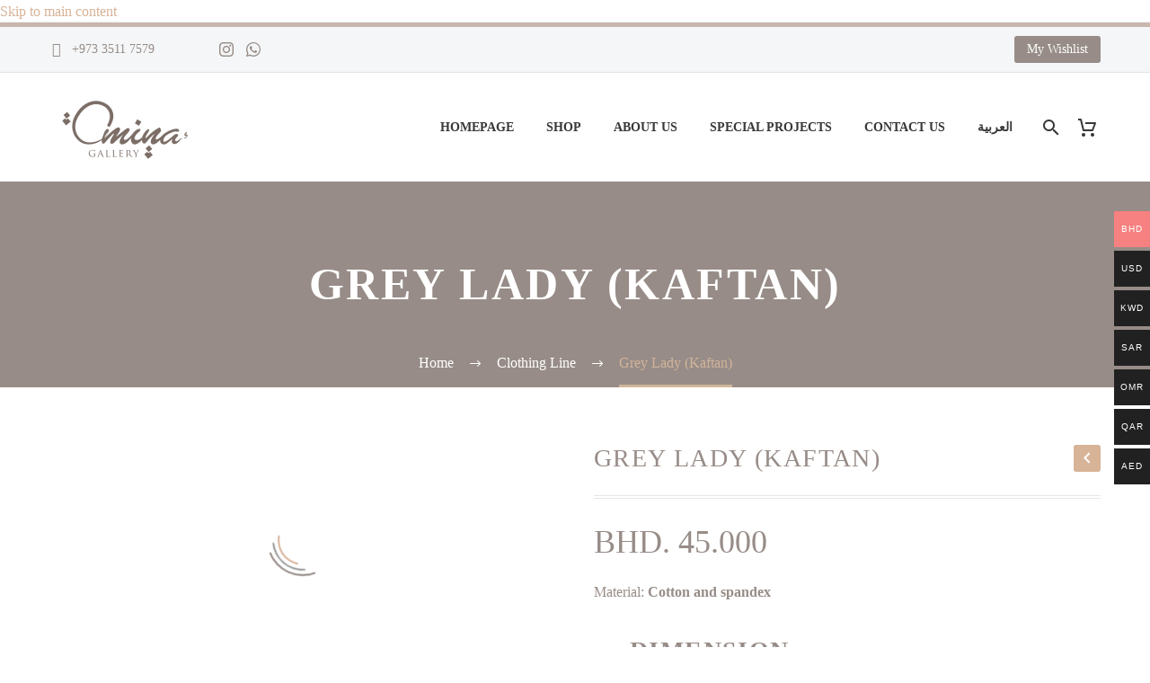

--- FILE ---
content_type: text/html; charset=UTF-8
request_url: https://aminagallery.com/product/greyladykaf/
body_size: 57201
content:
<!DOCTYPE html>
<!--[if IE 7]><html class="ie ie7" lang="en-US" xmlns:og="https://ogp.me/ns#" xmlns:fb="https://ogp.me/ns/fb#">
<![endif]-->
<!--[if IE 8]><html class="ie ie8" lang="en-US" xmlns:og="https://ogp.me/ns#" xmlns:fb="https://ogp.me/ns/fb#">
<![endif]-->
<!--[if !(IE 7) | !(IE 8) ]><!--><html lang="en-US" xmlns:og="https://ogp.me/ns#" xmlns:fb="https://ogp.me/ns/fb#">
<!--<![endif]--><head><script data-no-optimize="1">var litespeed_docref=sessionStorage.getItem("litespeed_docref");litespeed_docref&&(Object.defineProperty(document,"referrer",{get:function(){return litespeed_docref}}),sessionStorage.removeItem("litespeed_docref"));</script> <meta charset="UTF-8"><meta name="viewport" content="width=device-width, initial-scale=1.0" /><link rel="profile" href="https://gmpg.org/xfn/11"><link rel="pingback" href="https://aminagallery.com/xmlrpc.php"> <script type="litespeed/javascript">document.documentElement.className=document.documentElement.className+' yes-js js_active js'</script> <style>.tgpli-background-inited { background-image: none !important; }img[data-tgpli-image-inited] { display:none !important;visibility:hidden !important; }</style> <script type="litespeed/javascript">window.tgpLazyItemsOptions={visibilityOffset:0,desktopEnable:!0,mobileEnable:!0};window.tgpQueue={nodes:[],add:function(id,data){data=data||{};if(window.tgpLazyItems!==undefined){if(this.nodes.length>0){window.tgpLazyItems.addNodes(this.flushNodes())}
window.tgpLazyItems.addNode({node:document.getElementById(id),data:data})}else{this.nodes.push({node:document.getElementById(id),data:data})}},flushNodes:function(){return this.nodes.splice(0,this.nodes.length)}}</script> <title>Grey Lady (Kaftan) &#8211; Amina Gallery</title><meta name='robots' content='max-image-preview:large' /><link rel="alternate" hreflang="ar" href="https://aminagallery.com/ar/product/greyladykaf/" /><link rel="alternate" hreflang="en" href="https://aminagallery.com/product/greyladykaf/" /><link rel="alternate" hreflang="x-default" href="https://aminagallery.com/product/greyladykaf/" /><link rel='dns-prefetch' href='//fonts.googleapis.com' /><link rel="alternate" type="application/rss+xml" title="Amina Gallery &raquo; Feed" href="https://aminagallery.com/feed/" /><link rel="alternate" type="application/rss+xml" title="Amina Gallery &raquo; Comments Feed" href="https://aminagallery.com/comments/feed/" /><link rel="alternate" title="oEmbed (JSON)" type="application/json+oembed" href="https://aminagallery.com/wp-json/oembed/1.0/embed?url=https%3A%2F%2Faminagallery.com%2Fproduct%2Fgreyladykaf%2F" /><link rel="alternate" title="oEmbed (XML)" type="text/xml+oembed" href="https://aminagallery.com/wp-json/oembed/1.0/embed?url=https%3A%2F%2Faminagallery.com%2Fproduct%2Fgreyladykaf%2F&#038;format=xml" /><style id='wp-img-auto-sizes-contain-inline-css' type='text/css'>img:is([sizes=auto i],[sizes^="auto," i]){contain-intrinsic-size:3000px 1500px}
/*# sourceURL=wp-img-auto-sizes-contain-inline-css */</style><style id="litespeed-ccss">img[data-tgpli-image-inited]{display:none!important;visibility:hidden!important}.woocommerce-multi-currency.wmc-sidebar{position:fixed;z-index:9999999999;top:50%;transform:translateY(-50%);font-family:Arial;max-height:100vh;overflow:auto}.woocommerce-multi-currency.wmc-sidebar .wmc-title{text-align:center;visibility:hidden;color:#fff;font:300 normal 16px Arial;margin:0;text-transform:uppercase;background:#000;padding:16px 0;width:250px}.woocommerce-multi-currency.wmc-sidebar .wmc-list-currencies .wmc-sidebar-open{position:relative;height:40px;width:40px;border-radius:50%;margin:10px 0 0;line-height:40px;text-align:center;font-weight:700;font-size:28px;display:none}.woocommerce-multi-currency.wmc-sidebar::-webkit-scrollbar{width:0}.woocommerce-multi-currency.wmc-sidebar::-webkit-scrollbar-track{background:#f1f1f1}.woocommerce-multi-currency.wmc-sidebar::-webkit-scrollbar-thumb{background:#cecece;border-radius:20px}.woocommerce-multi-currency.wmc-sidebar.style-1 .wmc-list-currencies{width:250px;display:inline-block;font-size:0}.woocommerce-multi-currency.wmc-sidebar.style-1 .wmc-list-currencies .wmc-currency{background:#000;text-transform:uppercase;letter-spacing:1px;width:250px;z-index:1000;font:normal normal 10px Arial;margin:4px 0 0;position:relative;clear:both;display:inline-block;height:40px}.woocommerce-multi-currency.wmc-sidebar.style-1 .wmc-list-currencies .wmc-currency a{color:#fff;text-decoration:none;text-align:center;line-height:40px;display:flex;align-items:center;justify-content:center;width:100%}.woocommerce-multi-currency.wmc-sidebar.style-1 .wmc-list-currencies .wmc-currency .wmc-currency-content-left{text-align:center;width:40px;line-height:40px;display:inline-flex;justify-content:center}.woocommerce-multi-currency.wmc-sidebar.style-1 .wmc-list-currencies .wmc-currency .wmc-currency-content-right{width:calc(100% - 40px);white-space:nowrap;text-overflow:ellipsis;overflow:hidden;line-height:40px}.woocommerce-multi-currency.wmc-sidebar.style-1 .wmc-list-currencies .wmc-currency.wmc-active{position:relative;background:#f78080}.woocommerce-multi-currency.wmc-sidebar.style-1 .wmc-list-currencies .wmc-sidebar-open:before{content:"+";width:100%;text-align:center}.woocommerce-multi-currency.wmc-sidebar.wmc-right{right:-210px}@media screen and (max-width:768px){.woocommerce-multi-currency.wmc-sidebar.style-1 .wmc-list-currencies .wmc-currency{margin-left:auto;margin-right:auto}.woocommerce-multi-currency.wmc-sidebar{background:unset}.woocommerce-multi-currency.wmc-sidebar .wmc-title{margin-left:auto;margin-right:auto}.woocommerce-multi-currency.wmc-sidebar .wmc-list-currencies .wmc-currency:not(.wmc-active){display:none}.woocommerce-multi-currency.wmc-sidebar .wmc-list-currencies .wmc-sidebar-open{display:flex}}.woocommerce-multi-currency .wmc-list-currencies .wmc-currency.wmc-active{background:#f78080!important}.woocommerce-multi-currency .wmc-list-currencies .wmc-currency,.woocommerce-multi-currency .wmc-title{background:#212121!important}.woocommerce-multi-currency .wmc-title,.woocommerce-multi-currency .wmc-list-currencies .wmc-currency span,.woocommerce-multi-currency .wmc-list-currencies .wmc-currency a{color:#fff!important}.woocommerce-multi-currency.wmc-sidebar .wmc-list-currencies .wmc-sidebar-open{background-color:#99999900;color:#ccc}body:after{content:url(/wp-content/plugins/instagram-feed/img/sbi-sprite.png);display:none}.preloader-spin{position:absolute;left:50%;top:50%;z-index:1001;width:80px;height:80px;margin:-40px;border-radius:50%;-moz-border-radius:50%;-webkit-border-radius:50%;border:2px solid transparent;border-top-color:#b9b7ff;-webkit-animation:PreloaderSpin 2s linear infinite;animation:PreloaderSpin 2s linear infinite}.preloader-spin{border-top-color:#b9b7ff}.preloader-spin:before{content:"";position:absolute;top:4px;left:4px;right:4px;bottom:4px;border-radius:50%;-moz-border-radius:50%;-webkit-border-radius:50%;border:2px solid transparent;border-top-color:#00bcd4;-webkit-animation:PreloaderSpin 3s linear infinite;animation:PreloaderSpin 3s linear infinite}.preloader-spin:before{border-top-color:#00bcd4}.preloader-spin:after{content:"";position:absolute;top:10px;left:10px;right:10px;bottom:10px;border-radius:50%;-moz-border-radius:50%;-webkit-border-radius:50%;border:2px solid transparent;border-top-color:#a3e7f0;-webkit-animation:PreloaderSpin 1.5s linear infinite;animation:PreloaderSpin 1.5s linear infinite}.preloader-spin:after{border-top-color:#7b97ab}@-webkit-keyframes PreloaderSpin{0%{-webkit-transform:rotate(0deg);-ms-transform:rotate(0deg);transform:rotate(0deg)}100%{-webkit-transform:rotate(360deg);-ms-transform:rotate(360deg);transform:rotate(360deg)}}@keyframes PreloaderSpin{0%{-webkit-transform:rotate(0deg);-ms-transform:rotate(0deg);transform:rotate(0deg)}100%{-webkit-transform:rotate(360deg);-ms-transform:rotate(360deg);transform:rotate(360deg)}}html{font-family:sans-serif;-ms-text-size-adjust:100%;-webkit-text-size-adjust:100%}body{margin:0}header,nav{display:block}a{background:0 0}img{border:0}svg:not(:root){overflow:hidden}button,input{color:inherit;font:inherit;margin:0;outline:0 none}button{overflow:visible}button{text-transform:none}button,input[type=submit]{-webkit-appearance:button}button::-moz-focus-inner,input::-moz-focus-inner{border:0;padding:0}input{line-height:normal}table{border-collapse:collapse;border-spacing:0}td,th{padding:0}*{-webkit-box-sizing:border-box;-moz-box-sizing:border-box;box-sizing:border-box}*:before,*:after{-webkit-box-sizing:border-box;-moz-box-sizing:border-box;box-sizing:border-box}html{font-size:62.5%}body{font-family:"Helvetica Neue",Helvetica,Arial,sans-serif;font-size:14px;line-height:1.421;color:#333;background-color:#fff}input,button{font-family:inherit;font-size:inherit;line-height:inherit}a{color:#428bca;text-decoration:none}img{vertical-align:middle}.img-responsive{display:block;max-width:100%;height:auto}.container{margin-right:auto;margin-left:auto;padding-left:21px;padding-right:21px}@media (min-width:1212px){.container{width:1212px}}.row{margin-left:-21px;margin-right:-21px}.container:before,.container:after,.row:before,.row:after{display:table;content:" "}.container:after,.row:after{clear:both}.col-sm-6,.col-xs-12{position:relative;min-height:1px;padding-left:21px;padding-right:21px}.col-xs-12{float:left}.col-xs-12{width:100%}@media (min-width:768px){.col-sm-6{float:left}.col-sm-6{width:50%}}.top-area{padding:10px 0;position:relative}.top-area-items{margin:0 -35px}@media (min-width:1212px){.top-area-alignment-justified .top-area-menu{float:right}}@media (max-width:1211px){.top-area-alignment-justified .top-area-items{text-align:center}}.top-area-block{position:relative;display:inline-block;vertical-align:middle;padding:0 35px}@media (min-width:768px){.top-area .top-area-items .top-area-block{height:30px;line-height:30px}}.top-area-contacts:after,.top-area-socials:after{content:'';position:absolute;height:50px;margin-top:-25px;top:50%;right:0}@media (max-width:1211px){.top-area-contacts:after,.top-area-socials:after{display:none}}.top-area-socials{margin:0 -5px}.top-area-socials .socials{margin-top:7px}.top-area-socials .socials-item{padding:0 7px;margin:0}.top-area-button .gem-button{margin:0;font-family:inherit;font-weight:inherit;font-style:inherit;vertical-align:top}.top-area-button .gem-button:after{display:none}.top-area .top-area-block.top-area-menu{font-size:0}.top-area-button{display:inline-block;vertical-align:top}@media (max-width:430px){.top-area{padding:0 0 5px}.top-area .top-area-items .top-area-block.top-area-menu{height:auto}.top-area .top-area-items .top-area-block .top-area-button{width:100%;padding:5px 0 0}}#page:not(.vertical-header) #site-header{position:relative;z-index:5;-moz-box-shadow:0 0 2px 0 rgba(56,69,84,.2);-webkit-box-shadow:0 0 2px 0 rgba(56,69,84,.2);box-shadow:0 0 2px 0 rgba(56,69,84,.2)}#page:not(.vertical-header) #site-header.animated-header{position:static}#site-header .site-title{display:table-cell;vertical-align:middle;padding:15px 0}#site-header .primary-navigation{display:table-cell;width:99%;vertical-align:middle;text-align:right;position:relative;z-index:10}.site-title .site-logo{margin:0 auto;font-size:0!important;line-height:0!important}#site-header .header-main{position:relative;z-index:11}#primary-menu{text-align:left}#primary-navigation .menu-toggle{display:none}#primary-menu.no-responsive{text-align:left;white-space:nowrap;display:inline-block;font-size:0;margin:0 -20px}#primary-menu.no-responsive li{position:relative}#primary-menu.no-responsive li>a{position:relative;display:block;text-decoration:none}#primary-menu.no-responsive>li{display:inline-block;vertical-align:middle}#primary-menu.no-responsive>li>a{padding:35px 20px;text-transform:uppercase}.header-style-3 #primary-menu.no-responsive>li{padding:33px 3px}.header-style-3 #primary-menu.no-responsive>li>a{padding:0 15px}.header-style-3 #primary-menu.no-responsive>li:not(.megamenu-template-enable):not(.menu-item-type-template) li>a{border-left:3px solid transparent;padding-left:27px}.header-style-3 #primary-menu.no-responsive>li:not(.megamenu-template-enable):not(.menu-item-type-template) li.menu-item-current>a{padding-left:27px;border-left:3px solid transparent}#primary-menu.no-responsive>li:not(.megamenu-template-enable):not(.menu-item-type-template) ul{position:absolute;visibility:hidden;white-space:normal;width:280px;opacity:0}#primary-menu.no-responsive>li:not(.megamenu-template-enable)>ul:before{content:'';position:absolute;bottom:-3px;left:-3px;right:-3px;height:3px}#primary-menu.no-responsive>li:not(.megamenu-template-enable)>ul{transform:translateY(20px);-o-transform:translateY(20px);-ms-transform:translateY(20px);-moz-transform:translateY(20px);-webkit-transform:translateY(20px)}#primary-menu.no-responsive>li>ul{top:100%;left:0}#primary-menu.no-responsive>li>ul a{padding:15px 30px}#primary-menu.no-responsive>li>ul ul{top:0;left:100%;transform:translateX(20px);-o-transform:translateX(20px);-ms-transform:translateX(20px);-moz-transform:translateX(20px);-webkit-transform:translateX(20px);z-index:1}#primary-menu.no-responsive>li:not(.megamenu-template-enable):not(.menu-item-type-template) li.menu-item-parent>a:after{position:absolute;width:9px;height:16px;right:20px;top:50%;margin-top:-8px;font-weight:400;font-family:'thegem-icons';font-style:normal;content:'\e601';font-size:16px;line-height:16px}.mobile-menu-layout-slide-vertical #primary-navigation #primary-menu.no-responsive li.menu-item-widgets.mobile-only{display:none}@media (max-width:767px){#site-header .header-main{position:relative;display:table;width:100%;z-index:11}#primary-navigation .menu-toggle{display:inline-block;vertical-align:middle}}#primary-navigation .menu-toggle{border:none;width:36px;height:30px;text-indent:100%;font-size:0;line-height:0;overflow:hidden;position:relative;outline:none;background:0 0;padding:0}#primary-navigation .menu-toggle .menu-line-1,#primary-navigation .menu-toggle .menu-line-2,#primary-navigation .menu-toggle .menu-line-3{position:absolute;height:4px;width:100%;left:0;background:#3c3950}#primary-navigation .menu-toggle .menu-line-1{top:3px}#primary-navigation .menu-toggle .menu-line-2{top:13px}#primary-navigation .menu-toggle .menu-line-3{top:23px}#primary-navigation .menu-toggle .menu-line-1,#primary-navigation .menu-toggle .menu-line-2,#primary-navigation .menu-toggle .menu-line-3{height:2px;width:18px;left:9px}#primary-navigation .menu-toggle .menu-line-1{top:9px}#primary-navigation .menu-toggle .menu-line-2{top:14px}#primary-navigation .menu-toggle .menu-line-3{top:19px}@media (max-width:767px){.mobile-menu-layout-slide-vertical #primary-navigation:not(.responsive) .mobile-menu-slide-wrapper{visibility:hidden;height:0;width:0}}#primary-menu.no-responsive>li.menu-item-search>a{padding-left:10px!important;padding-right:3px!important}#primary-menu.no-responsive>li.menu-item-cart>a{padding-left:7px!important}.header-style-3 #primary-menu.no-responsive>li.menu-item-search>a{padding-left:7px!important;padding-right:3px!important}.header-style-3 #primary-menu.no-responsive>li.menu-item-cart>a{padding-left:2px!important}.mobile-menu-slide-wrapper .mobile-menu-slide-close{display:none}@media (max-width:768px){.site-title .site-logo{max-width:60vw}}#site-header-wrapper{position:static;z-index:1000;width:100%}#site-header .site-title a{white-space:nowrap}#site-header .site-title a img{position:relative}#site-header .site-title a img.default{opacity:1}#site-header .site-title a img.small{-ms-filter:"alpha(opacity=0)";filter:alpha(opacity=0);-moz-opacity:0;-khtml-opacity:0;opacity:0}.site-title .logo{display:inline-block;vertical-align:middle;min-height:1px;min-width:1px}@media (max-width:767px){#site-header .site-title a img.default{display:none}#site-header .site-title a img.small{-ms-filter:"alpha(opacity=100)";filter:alpha(opacity=100);-moz-opacity:1;-khtml-opacity:1;opacity:1;display:inline-block!important;margin:0!important}}#primary-navigation #primary-menu>li.menu-item-search>a:before{content:"\e612";display:block;font-family:"thegem-icons";font-style:normal;font-size:24px;font-weight:400;margin-right:5px;text-align:center;vertical-align:top;width:100%}.menu-item-search .minisearch{position:absolute;top:100%;left:0;padding:20px;width:280px;opacity:0;visibility:hidden;-webkit-transform:translateY(20px);transform:translateY(20px)}.minisearch .sf-input{font-size:16px;width:100%;height:40px;border-radius:4px;padding-right:40px;outline:none}.minisearch .sf-submit{position:absolute;right:20px;width:40px;height:40px;margin:0;background:rgba(0,0,0,0);border:0;font-size:0}.minisearch .sf-submit-icon{position:absolute;right:0;width:40px;height:40px}.minisearch .sf-submit-icon:before{content:"\e612";display:block;font-family:"thegem-icons";font-style:normal;font-size:24px;font-weight:400;line-height:40px;margin-right:5px;padding-right:3px;text-align:center;vertical-align:top;width:100%;height:40px}.minisearch form{position:relative}.no-responsive .menu-item-socials{margin-top:35px}.no-responsive .menu-item-socials .socials-item{margin:0 9px}.no-responsive .menu-item-socials .socials-item:first-child{margin-left:0}.no-responsive .menu-item-socials .socials-item:last-child{margin-right:0}.no-responsive .menu-item-socials .socials-item .socials-item-icon{font-size:24.5px}.top-area-background,.header-background{position:relative}.top-area-background:before,.header-background:before{content:'';position:absolute;top:0;left:0;width:100%;height:100%}#primary-menu.no-responsive .menu-item-socials{margin-top:25px}#primary-menu.no-responsive .menu-item-socials .socials{display:flex;flex-wrap:wrap;margin:0 -5px}#primary-menu.no-responsive .menu-item-socials .socials .socials-item{padding:0 5px;margin:10px 0 0}body{background-attachment:fixed}p{margin:0 0 1.1em}::placeholder{opacity:1}.row{margin-bottom:1.1em}button{outline:none}h3{text-transform:uppercase;margin:1.13em 0;letter-spacing:.05em}h4{text-transform:uppercase;margin:1em 0;letter-spacing:.05em}.title-h6{text-transform:uppercase;margin:1.19em 0;letter-spacing:.05em}.inline-inside{font-size:0;line-height:0}ul.styled,ul.product_list_widget{margin:0;padding:0;list-style:none}.gem-print-icon{display:inline-block;font-family:'thegem-user-icons';font-feature-settings:normal;font-kerning:auto;font-language-override:normal;font-size:inherit;font-size-adjust:none;font-stretch:normal;font-style:normal;font-synthesis:weight style;font-variant:normal;font-weight:400;line-height:1;text-rendering:auto;text-align:center;vertical-align:middle}.gem-print-icon.gem-icon-pack-thegem-icons:before{font-family:'thegem-icons';font-style:normal;font-size:16px;vertical-align:top}.gem-print-icon.gem-icon-pack-thegem-icons.gem-icon-prev:before{content:'\e636';font-size:24px}.gem-button,input[type=submit]{position:relative;display:inline-block;text-align:center;text-transform:uppercase;white-space:nowrap;border:0 none;vertical-align:middle;height:40px;line-height:40px;padding:0 17px;font-size:14px;margin:25px;border-radius:3px}.gem-button.gem-button-no-uppercase{text-transform:none}.gem-button-position-inline{display:inline-block;vertical-align:top}.gem-button-position-right{float:right}.gem-button-size-tiny{height:30px;line-height:30px;padding:0 14px;font-size:14px;margin:20px}.gem-button.gem-button-empty{padding-left:0;padding-right:0;width:40px}.gem-button.gem-button-empty.gem-button-size-tiny{width:30px}.gem-button.gem-button-style-outline{border-width:2px;line-height:36px;border-style:solid;background:0 0}.gem-button.gem-button-style-outline{background:0 0}.gem-button-size-tiny.gem-button-style-outline{line-height:26px}.gem-button-position-inline .gem-button{margin-left:0}.gem-button-position-right .gem-button{margin-right:0;margin-top:0}.gem-button i.gem-print-icon{line-height:inherit;vertical-align:top;height:100%;line-height:inherit}a.socials-item{display:inline-block;vertical-align:top;text-align:center;margin:0 5px;line-height:16px}.socials-item-icon{display:inline-block;font-family:'thegem-socials';font-weight:400;width:1em;height:1em;line-height:1;font-size:16px;text-align:center;vertical-align:top;font-feature-settings:normal;font-kerning:auto;font-language-override:normal;font-size-adjust:none;font-stretch:normal;font-style:normal;font-synthesis:weight style;font-variant:normal;font-weight:400;text-rendering:auto}.socials-item-icon.facebook:before{content:'\e600'}.socials-item-icon.twitter:before{content:'\e675'}.socials-item-icon.pinterest:before{content:'\e602'}.socials-item-icon.tumblr:before{content:'\e604'}.socials-item-icon.instagram:before{content:'\e607'}.socials-item-icon.linkedin:before{content:'\e60a'}.socials-item-icon.whatsapp:before{content:'\e64b'}.socials-item-icon.reddit:before{content:'\e654'}.preloader{position:relative;height:200px}.preloader:after{content:'';position:absolute;height:90px;width:90px;background:#fff url('/wp-content/themes/thegem/images/preloader-1.gif') no-repeat 50% 50%;top:50%;left:50%;margin-top:-45px;margin-left:-45px;border-radius:50%;-moz-border-radius:50%;-webkit-border-radius:50%}.preloader+*{padding:0!important;margin:0!important;overflow:hidden!important;opacity:0}.preloader+*:not(iframe){height:0!important}input[type=text]{padding:0 10px;max-width:100%;vertical-align:middle}#page{position:relative;overflow:hidden}#main{position:relative;z-index:5}.block-content{padding:135px 0 100px}.block-content:last-of-type{padding-bottom:110px}.vc_tta.vc_general .vc_tta-panel-heading .vc_tta-panel-title{line-height:1.2}.vc_tta.vc_general.vc_tta-tabs .vc_tta-panel-body{box-sizing:border-box}.vc_tta.vc_general.vc_tta-shape-square .vc_tta-panel-body{min-height:0px}.vc_tta.vc_general.vc_tta-shape-square .vc_tta-panel-body,.vc_tta.vc_general.vc_tta-shape-square .vc_tta-panel-heading{border-radius:0}.vc_tta.vc_general.vc_tta-shape-square .vc_tta-tab>a{border-radius:0}.vc_tta.vc_tta-tabs.vc_tta-tabs-position-top .vc_tta-panel-body:before{border-top-right-radius:0;border-bottom-right-radius:0;border-bottom-left-radius:0;border-right-width:0;border-bottom-width:0}.vc_tta.vc_tta-tabs.vc_tta-tabs-position-top .vc_tta-panel-body:after{border-top-left-radius:0;border-bottom-left-radius:0;border-bottom-right-radius:0;border-left-width:0;border-bottom-width:0}.vc_tta.vc_general.vc_tta-tabs .vc_tta-panel-body{overflow:visible}.vc_tta.vc_general .vc_tta-title-text{display:inline-block;vertical-align:middle}.vc_tta.vc_general .vc_tta-tab{vertical-align:bottom}.vc_tta.vc_tta-tabs .vc_tta-panel .vc_tta-panel-title{font-family:'Montserrat UltraLight';font-weight:400;text-transform:uppercase;font-size:14px}.vc_tta.vc_tta-tabs .vc_tta-panel.vc_active .vc_tta-panel-title{font-family:'Montserrat';font-weight:700}.vc_tta.vc_tta-tabs.vc_general .vc_tta-tab>a{padding:12px 25px}.vc_tta.vc_general.vc_tta-tabs .vc_tta-panel-body{padding:50px}.vc_tta.vc_general.vc_tta-color-thegem .vc_tta-panel-heading .vc_tta-panel-title>a{padding-top:16px;padding-bottom:16px}.vc_tta.vc_general.vc_tta-color-thegem.vc_tta-style-classic .vc_tta-panel-heading .vc_tta-panel-title>a{padding-top:17px;padding-bottom:17px}.vc_tta.vc_tta-tabs .vc_tta-tab a{font-family:'Montserrat UltraLight';font-size:14px;text-transform:uppercase;font-weight:400}.vc_tta.vc_tta-tabs .vc_tta-tab.vc_active>a{font-family:'Montserrat';font-weight:700}.vc_tta.vc_tta-color-thegem.vc_tta-style-classic .vc_tta-panel.vc_active .vc_tta-panel-heading{margin-bottom:-1px}.vc_tta.vc_tta-color-thegem.vc_tta-style-classic .vc_tta-panel .vc_tta-panel-heading{border-color:#b6c6c9;background-color:#f4f6f7}.vc_tta.vc_tta-color-thegem.vc_tta-style-classic .vc_tta-panel .vc_tta-panel-title>a{color:#5f727f}.vc_tta.vc_tta-color-thegem.vc_tta-style-classic .vc_tta-panel.vc_active .vc_tta-panel-heading{border-color:#b6c6c9;background-color:#fff}.vc_tta.vc_tta-color-thegem.vc_tta-style-classic .vc_tta-panel.vc_active .vc_tta-panel-title>a{color:#5f727f}.vc_tta.vc_tta-color-thegem.vc_tta-style-classic .vc_tta-panel .vc_tta-panel-body{background-color:#fff}.vc_tta.vc_tta-color-thegem.vc_tta-style-classic .vc_tta-panel .vc_tta-panel-body,.vc_tta.vc_tta-color-thegem.vc_tta-style-classic .vc_tta-panel .vc_tta-panel-body:before,.vc_tta.vc_tta-color-thegem.vc_tta-style-classic .vc_tta-panel .vc_tta-panel-body:after{border-color:#b6c6c9}.vc_tta.vc_tta-color-thegem.vc_tta-style-classic .vc_tta-tab>a{border-color:#b6c6c9;background-color:#f4f6f7;color:#5f727f}.vc_tta.vc_tta-color-thegem.vc_tta-style-classic .vc_tta-tab.vc_active>a{border-color:#b6c6c9;background-color:#fff;color:#5f727f}@media (min-width:768px){.vc_tta.vc_tta-color-thegem.vc_tta-style-classic.vc_tta-tabs .vc_tta-panels .vc_tta-panel-body{border-color:transparent;background-color:transparent}}.gem-gallery{margin-bottom:1.421em}.gem-gallery .gem-gallery-item{float:left;position:relative;text-align:center}.gem-gallery .gem-gallery-item a{display:inline-block;vertical-align:top}.panel.row{margin-bottom:0}.scroll-top-button{position:fixed;right:40px;bottom:35px;z-index:1000;opacity:0;visibility:hidden;line-height:0;font-size:0}.scroll-top-button:before{font-family:'thegem-icons';font-style:normal;content:'\e633';font-size:24px;font-weight:400;display:inline-block;vertical-align:top;width:50px;height:50px;text-align:center;line-height:50px;background-color:#06060f;color:#99a9b5}@media (max-width:768px){.scroll-top-button{right:0}}*:not(.gem-table):not(.cart_totals)>table:not(.shop_table):not(.group_table):not(.variations) td,*:not(.gem-table):not(.cart_totals)>table:not(.shop_table):not(.group_table):not(.variations) th{padding:5px 10px}.gem-contacts-item:before{vertical-align:top}.gem-contacts-item.gem-contacts-phone a{color:inherit}ul.product_list_widget li{margin-bottom:15px;display:inline-block;padding:0;width:100%}.widget_shopping_cart_content ul.product_list_widget li{overflow:visible}ul.product_list_widget li:last-child{margin-bottom:0}.product_list_widget li{position:relative}.top-area-contacts .gem-contacts{margin:0 -17px}.top-area-contacts .gem-contacts-item{display:inline-block;font-size:14px;padding:0 17px;line-height:30px;vertical-align:top}.top-area-contacts .gem-contacts-item.gem-contacts-phone a{color:inherit}.top-area-contacts .gem-contacts-phone:before{font-family:'thegem-icons';font-style:normal;margin-right:.33em;vertical-align:top;display:inline-block;width:16px;font-size:16px;text-align:center}.top-area-contacts .gem-contacts-phone:before{content:'\e625'}.post-tags-list{margin-bottom:30px;margin-left:10px}.post-tags-list a{position:relative;display:inline-block;color:inherit;margin-right:17px;margin-bottom:10px;font-size:13px;line-height:21px;background-color:#e7edf0;z-index:2;padding:0 16px;-moz-border-radius:3px;-webkit-border-radius:3px;border-radius:3px}.post-tags-list a:before{content:'';position:absolute;background-color:inherit;width:12px;height:12px;top:5px;left:-5px;-moz-border-radius:3px;-webkit-border-radius:3px;border-radius:3px;z-index:-1;transform:skew(-45deg,45deg)}.post-tags-list a:after{content:'';position:absolute;width:6px;height:6px;top:50%;margin-top:-3px;left:-5px;-moz-border-radius:50%;-webkit-border-radius:50%;border-radius:50%}@media (max-width:1199px){.wpb_row>*{margin-top:1.421em}}@media (min-width:768px) and (max-width:979px){#site-header .header-main{position:relative;display:table;width:100%;z-index:11}#primary-navigation .menu-toggle{display:inline-block}.mobile-cart-position-top #site-header .mobile-cart{display:table-cell}.mobile-cart-position-top #site-header .site-title{text-align:center;width:99%}.mobile-cart-position-top #site-header .site-title .site-logo{margin:0 auto}.mobile-cart-position-top #site-header .primary-navigation{width:auto}#page #site-header .site-title{display:table-cell;padding-top:15px;padding-bottom:15px}#page #site-header .primary-navigation{display:table-cell;text-align:right}#site-header .site-title a img.default{display:none}#site-header .site-title a img.small{-ms-filter:"alpha(opacity=100)";filter:alpha(opacity=100);-moz-opacity:1;-khtml-opacity:1;opacity:1;display:inline-block!important;margin:0!important}.mobile-menu-layout-slide-vertical #primary-navigation .mobile-menu-slide-wrapper{position:fixed;opacity:0}}@media (min-width:980px) and (max-width:1212px){#site-header .header-main:not(.header-layout-fullwidth_hamburger):not(.logo-position-menu_center) .site-title,#site-header .header-main:not(.header-layout-fullwidth_hamburger) .primary-navigation{display:block;text-align:center}#site-header .header-main:not(.header-layout-fullwidth_hamburger):not(.logo-position-menu_center):not(.no-menu) .site-title{padding-top:30px;padding-bottom:0}#site-header .header-main:not(.no-menu) .site-title a img.small{display:none!important}}:root{--thegem-to-menu-font-family:PT Sans}#primary-menu.no-responsive>li>a{font-family:'PT Sans'}:root{--thegem-to-menu-font-style:normal;--thegem-to-menu-font-weight:700}#primary-menu.no-responsive>li>a{font-style:normal;font-weight:700}:root{--thegem-to-menu-font-size:14px}#primary-menu.no-responsive>li>a{font-size:14px}:root{--thegem-to-menu-line-height:25px}#primary-menu.no-responsive>li>a{line-height:25px}:root{--thegem-to-menu-text-transform:uppercase}#primary-menu.no-responsive>li>a{text-transform:uppercase}:root{--thegem-to-submenu-font-family:PT Sans}#primary-menu.no-responsive>li:not(.megamenu-template-enable):not(.menu-item-type-template) li>a{font-family:'PT Sans'}:root{--thegem-to-submenu-font-style:normal;--thegem-to-submenu-font-weight:400}#primary-menu.no-responsive>li:not(.megamenu-template-enable):not(.menu-item-type-template) li>a{font-style:normal;font-weight:400}:root{--thegem-to-submenu-font-size:16px}#primary-menu.no-responsive>li:not(.megamenu-template-enable):not(.menu-item-type-template) li>a{font-size:16px}:root{--thegem-to-submenu-line-height:20px}#primary-menu.no-responsive>li:not(.megamenu-template-enable):not(.menu-item-type-template) li>a{line-height:20px}:root{--thegem-to-submenu-text-transform:none}#primary-menu.no-responsive>li:not(.megamenu-template-enable):not(.menu-item-type-template) li>a{text-transform:none}:root{--thegem-to-overlay-menu-font-family:'PT Sans'}:root{--thegem-to-overlay-menu-font-style:normal;--thegem-to-overlay-menu-font-weight:700}:root{--thegem-to-overlay-menu-font-size:32px}@media (max-width:767px){:root{--thegem-to-overlay-menu-font-size:24px}}:root{--thegem-to-overlay-menu-line-height:64px}@media (max-width:767px){:root{--thegem-to-overlay-menu-line-height:48px}}:root{--thegem-to-overlay-menu-text-transform:uppercase}:root{--thegem-to-styled-subtitle-font-family:'PT Sans'}.single-product-content .price{font-family:'PT Sans'}:root{--thegem-to-styled-subtitle-font-style:normal;--thegem-to-styled-subtitle-font-weight:400}.single-product-content .price{font-style:normal;font-weight:400}:root{--thegem-to-styled-subtitle-font-size:24px}:root{--thegem-to-styled-subtitle-line-height:37px}@media (max-width:1199px){:root{--thegem-to-styled-subtitle-font-size:24px}}@media (max-width:1199px){:root{--thegem-to-styled-subtitle-line-height:37px}}@media (max-width:767px){:root{--thegem-to-styled-subtitle-font-size:24px}}@media (max-width:767px){:root{--thegem-to-styled-subtitle-line-height:37px}}:root{--thegem-to-styled-subtitle-text-transform:none}:root{--thegem-to-h1-font-family:'PT Sans'}:root{--thegem-to-h1-font-style:normal;--thegem-to-h1-font-weight:700}:root{--thegem-to-h1-font-size:50px}:root{--thegem-to-h1-line-height:69px}@media (max-width:1199px){:root{--thegem-to-h1-font-size:40px}}@media (max-width:1199px){:root{--thegem-to-h1-line-height:50px}}@media (max-width:767px){:root{--thegem-to-h1-font-size:36px}}@media (max-width:767px){:root{--thegem-to-h1-line-heigh:48px}}:root{--thegem-to-h1-text-transform:uppercase}:root{--thegem-to-h2-font-family:'PT Sans'}:root{--thegem-to-h2-font-style:normal;--thegem-to-h2-font-weight:700}:root{--thegem-to-h2-font-size:36px}:root{--thegem-to-h2-line-height:53px}@media (max-width:1199px){:root{--thegem-to-h2-font-size:36px}}@media (max-width:1199px){:root{--thegem-to-h2-line-height:48px}}@media (max-width:767px){:root{--thegem-to-h2-font-size:28px}}@media (max-width:767px){:root{--thegem-to-h2-line-height:42px}}:root{--thegem-to-h2-text-transform:uppercase}:root{--thegem-to-h3-font-family:'PT Sans'}h3{font-family:'PT Sans'}:root{--thegem-to-h3-font-style:normal;--thegem-to-h3-font-weight:700}h3{font-style:normal;font-weight:700}:root{--thegem-to-h3-font-size:28px}h3{font-size:28px}:root{--thegem-to-h3-line-height:42px}h3{line-height:42px}@media (max-width:1199px){:root{--thegem-to-h3-font-size:28px}h3{font-size:28px}}@media (max-width:1199px){:root{--thegem-to-h3-line-height:42px}h3{line-height:42px}}@media (max-width:767px){:root{--thegem-to-h3-font-size:28px}h3{font-size:28px}}@media (max-width:767px){:root{--thegem-to-h3-line-height:42px}h3{line-height:42px}}:root{--thegem-to-h3-text-transform:uppercase}h3{text-transform:uppercase}:root{--thegem-to-h4-font-family:'PT Sans'}h4{font-family:'PT Sans'}:root{--thegem-to-h4-font-style:normal;--thegem-to-h4-font-weight:700}h4{font-style:normal;font-weight:700}:root{--thegem-to-h4-font-size:24px}h4{font-size:24px}:root{--thegem-to-h4-line-height:38px}h4{line-height:38px}@media (max-width:1199px){:root{--thegem-to-h4-font-size:24px}h4{font-size:24px}}@media (max-width:1199px){:root{--thegem-to-h4-line-height:38px}h4{line-height:38px}}@media (max-width:767px){:root{--thegem-to-h4-font-size:24px}h4{font-size:24px}}@media (max-width:767px){:root{--thegem-to-h4-line-height:38px}h4{line-height:38px}}:root{--thegem-to-h4-text-transform:uppercase}h4{text-transform:uppercase}:root{--thegem-to-h5-font-family:'PT Sans'}:root{--thegem-to-h5-font-style:normal;--thegem-to-h5-font-weight:700}:root{--thegem-to-h5-font-size:19px}:root{--thegem-to-h5-line-height:30px}@media (max-width:1199px){:root{--thegem-to-h5-font-size:18px}}@media (max-width:1199px){:root{--thegem-to-h5-line-height:29px}}@media (max-width:767px){:root{--thegem-to-h5-font-size:18px}}@media (max-width:767px){:root{--thegem-to-h5-line-height:29px}}:root{--thegem-to-h5-text-transform:uppercase}:root{--thegem-to-h6-font-family:'PT Sans'}.title-h6{font-family:'PT Sans'}:root{--thegem-to-h6-font-style:normal;--thegem-to-h6-font-weight:700}.title-h6{font-style:normal;font-weight:700}:root{--thegem-to-h6-font-size:16px;--thegem-to-h6-font-size-small:14px;--thegem-to-h6-font-size-tiny:7.04px}.title-h6{font-size:16px}:root{--thegem-to-h6-line-height:25px;--thegem-to-h6-line-height-small:21.875px}.title-h6{line-height:25px}@media (max-width:1199px){:root{--thegem-to-h6-font-size:16px}.title-h6{font-size:16px}}@media (max-width:1199px){:root{--thegem-to-h6-line-height:25px}.title-h6{line-height:25px}}@media (max-width:767px){:root{--thegem-to-h6-font-size:16px}.title-h6{font-size:16px}}@media (max-width:767px){:root{--thegem-to-h6-line-height:25px}.title-h6{line-height:25px}}:root{--thegem-to-h6-text-transform:uppercase}.title-h6{text-transform:uppercase}:root{--thegem-to-xlarge-title-font-family:'PT Sans'}:root{--thegem-to-xlarge-title-font-style:normal;--thegem-to-xlarge-title-font-weight:700}:root{--thegem-to-xlarge-title-font-size:80px}:root{--thegem-to-xlarge-title-line-height:90px}@media (max-width:1199px){:root{--thegem-to-xlarge-title-font-size:44px}}@media (max-width:1199px){:root{--thegem-to-xlarge-title-line-height:54px}}@media (max-width:767px){:root{--thegem-to-xlarge-title-font-size:44px}}@media (max-width:767px){:root{--thegem-to-xlarge-title-line-height:54px}}:root{--thegem-to-xlarge-title-text-transform:uppercase}:root{--thegem-to-light-title-font-family:'PT Sans'}h3.light{font-family:'PT Sans'}:root{--thegem-to-light-title-font-style:normal;--thegem-to-light-title-font-weight:400}h3.light{font-style:normal;font-weight:400}:root{--thegem-to-body-font-family:PT Sans;--thegem-to-body-tiny-font-family:PT Sans}body,option,#primary-navigation #primary-menu>li.menu-item-cart>a.circle-count .minicart-item-count{font-family:'PT Sans'}:root{--thegem-to-body-font-style:normal;--thegem-to-body-font-weight:400;--thegem-to-body-tiny-font-style:normal;--thegem-to-body-tiny-font-weight:400}body,option,#primary-navigation #primary-menu>li.menu-item-cart>a.circle-count .minicart-item-count{font-style:normal;font-weight:400}:root{--thegem-to-body-font-size:16px;--thegem-to-body-tiny-font-size:14px;--thegem-to-body-sup-font-size:11px}body,.inline-inside>*,option{font-size:16px}:root{--thegem-to-body-line-height:25px;--thegem-to-body-tiny-line-height:21.875px}body,option,.inline-inside>*{line-height:25px}@media (max-width:1199px){body,.inline-inside>*,option{font-size:16px}}@media (max-width:1199px){body,.inline-inside>*,option{line-height:25px}}@media (max-width:767px){body,.inline-inside>*,option{font-size:16px}}@media (max-width:767px){body,.inline-inside>*,option{line-height:25px}}:root{--thegem-to-body-text-transform:none;--thegem-to-body-tiny-text-transform:none}body,option{text-transform:none}:root{--thegem-to-button-font-family:'PT Sans'}.gem-button,input[type=submit]{font-family:'PT Sans'}:root{--thegem-to-button-font-style:normal;--thegem-to-button-font-weight:700}.gem-button,input[type=submit]{font-style:normal;font-weight:700}:root{--thegem-to-button-text-transform:uppercase}.gem-button,input[type=submit]{text-transform:uppercase}:root{--thegem-to-tabs-title-font-family:PT Sans}.wpb-js-composer .vc_tta.vc_tta-tabs .vc_tta-tab.vc_active>a,.wpb-js-composer .vc_tta.vc_tta-tabs .vc_tta-panel.vc_active .vc_tta-panel-title{font-family:'PT Sans'}:root{--thegem-to-tabs-title-font-style:normal;--thegem-to-tabs-title-font-weight:700}.wpb-js-composer .vc_tta.vc_tta-tabs .vc_tta-tab.vc_active>a,.wpb-js-composer .vc_tta.vc_tta-tabs .vc_tta-panel.vc_active .vc_tta-panel-title{font-style:normal;font-weight:700}:root{--thegem-to-tabs-title-font-size:16px}.wpb-js-composer .vc_tta.vc_tta-tabs .vc_tta-tab.vc_active>a,.wpb-js-composer .vc_tta.vc_tta-tabs .vc_tta-panel.vc_active .vc_tta-panel-title{font-size:16px}:root{--thegem-to-tabs-title-line-height:18px}.wpb-js-composer .vc_tta.vc_tta-tabs .vc_tta-tab.vc_active>a,.wpb-js-composer .vc_tta.vc_tta-tabs .vc_tta-panel.vc_active .vc_tta-panel-title{line-height:18px}:root{--thegem-to-tabs-title-text-transform:uppercase}.wpb-js-composer .vc_tta.vc_tta-tabs .vc_tta-tab.vc_active>a,.wpb-js-composer .vc_tta.vc_tta-tabs .vc_tta-panel.vc_active .vc_tta-panel-title{text-transform:uppercase}:root{--thegem-to-tabs-title-thin-font-family:'PT Sans'}.wpb-js-composer .vc_tta.vc_tta-tabs .vc_tta-tab a,.wpb-js-composer .vc_tta.vc_tta-tabs .vc_tta-panel .vc_tta-panel-title{font-family:'PT Sans'}:root{--thegem-to-tabs-title-thin-font-style:normal;--thegem-to-tabs-title-thin-font-weight:400}.wpb-js-composer .vc_tta.vc_tta-tabs .vc_tta-tab a,.wpb-js-composer .vc_tta.vc_tta-tabs .vc_tta-panel .vc_tta-panel-title{font-style:normal;font-weight:400}:root{--thegem-to-tabs-title-thin-font-size:16px}.wpb-js-composer .vc_tta.vc_tta-tabs .vc_tta-tab a,.wpb-js-composer .vc_tta.vc_tta-tabs .vc_tta-panel .vc_tta-panel-title{font-size:16px}:root{--thegem-to-tabs-title-thin-line-height:18px}.wpb-js-composer .vc_tta.vc_tta-tabs .vc_tta-tab a,.wpb-js-composer .vc_tta.vc_tta-tabs .vc_tta-panel .vc_tta-panel-title{line-height:18px}:root{--thegem-to-tabs-title-thin-text-transform:uppercase}.wpb-js-composer .vc_tta.vc_tta-tabs .vc_tta-tab a,.wpb-js-composer .vc_tta.vc_tta-tabs .vc_tta-panel .vc_tta-panel-title{text-transform:uppercase}:root{--thegem-to-woo-price-font-family:PT Sans}:root{--thegem-to-product-title-font-family:PT Sans}.single-product-content .product_title{font-family:'PT Sans'}:root{--thegem-to-product-title-font-style:normal;--thegem-to-product-title-font-weight:400}.single-product-content .product_title{font-style:normal;font-weight:400}:root{--thegem-to-product-title-font-size:28px;--thegem-to-product-attribute-font-size:14px}.single-product-content .product_title{font-size:28px}:root{--thegem-to-product-title-line-height:42px;--thegem-to-product-attribute-line-height:21px}.single-product-content .product_title{line-height:42px}:root{--thegem-to-product-title-text-transform:uppercase}.single-product-content .product_title{text-transform:uppercase}:root{--thegem-to-product-title-cart-font-family:PT Sans}.products .product-info .price .amount{font-family:'PT Sans'}.products .product-info .price .amount{font-style:normal;font-weight:400}.products .product-info .price .amount{font-size:16px}.products .product-info .price .amount{line-height:25px}:root{--thegem-to-product-price-font-family:PT Sans}.single-product-content .price{font-family:'PT Sans'}:root{--thegem-to-product-price-font-style:normal;--thegem-to-product-price-font-weight:400}.single-product-content .price{font-style:normal;font-weight:400}:root{--thegem-to-product-price-font-size:36px}.woocommerce .single-product-content .price{font-size:36px}.woocommerce .product-page__wrapper .single-product-content .price{font-size:36px}:root{--thegem-to-product-price-line-height:36px}.woocommerce .single-product-content .price{line-height:36px}.woocommerce .product-page__wrapper .single-product-content .price{line-height:36px}:root{--thegem-to-product-price-letter-spacing:0}.woocommerce .single-product-content .price{letter-spacing:0px}:root{--thegem-to-product-price-cart-font-family:'PT Sans'}:root{--thegem-to-product-price-cart-font-style:normal;--thegem-to-product-price-cart-font-weight:400}:root{--thegem-to-product-price-cart-font-size:24px;--thegem-to-product-price-cart-font-size-tiny:20px}:root{--thegem-to-product-price-cart-line-height:30px;--thegem-to-product-price-cart-line-height-tiny:25px}:root{--thegem-to-product-price-cart-letter-spacing:0px}:root{--thegem-to-main-bg-color:#fff;--main-bg-color:#fff;--main-bg-color-08:rgba(255,255,255,.8)}.post-tags-list a:after,body .vc_tta.vc_tta-color-thegem.vc_tta-style-classic .vc_tta-panel.vc_active .vc_tta-panel-heading,body .vc_tta.vc_tta-color-thegem.vc_tta-style-classic .vc_tta-panel .vc_tta-panel-body,body .vc_tta.vc_tta-color-thegem.vc_tta-style-classic .vc_tta-tab.vc_active>a{background-color:#fff}#primary-navigation #primary-menu>li.menu-item-cart>a .minicart-item-count,.mobile-cart-position-top #site-header .mobile-cart .minicart-item-count,body #primary-navigation #primary-menu>li.menu-item-cart>a.circle-count .minicart-item-count{color:#fff}:root{--styled-bg-color:#f4f6f7}body .vc_tta.vc_tta-color-thegem.vc_tta-style-classic .vc_tta-panel .vc_tta-panel-heading,body .vc_tta.vc_tta-color-thegem.vc_tta-style-classic .vc_tta-tab>a,body .gem-woocommerce-tabs #tab-additional_information .shop_attributes tr:nth-child(odd) th{background-color:#f4f6f7}:root{--thegem-to-styled-color1:#d7b398;--thegem-to-styled-color1-03:#d7b3984d}.products .product-info .price .amount{color:#d7b398}#primary-navigation #primary-menu>li.menu-item-cart>a .minicart-item-count,#primary-navigation #primary-menu>li.menu-item-cart>a .minicart-item-count:after,body.mobile-cart-position-top #site-header .mobile-cart .minicart-item-count{background-color:#d7b398}.header-style-3 #primary-menu.no-responsive>li:not(.megamenu-template-enable):not(.menu-item-type-template) li.menu-item-current>a{border-color:#d7b398}.header-style-3 #primary-menu.no-responsive>li:not(.megamenu-template-enable):not(.menu-item-type-template) li.menu-item-current>a{border-color:}:root{--thegem-to-styled-color2:#ecdcd3}.post-tags-list a{color:#ecdcd3}:root{--thegem-to-styled-color3:#f44336;--thegem-to-styled-color3-03:#f443364d}:root{--thegem-to-styled-color4:#ecdcd3}:root{--thegem-to-divider-color:#e6e6e6}:root{--thegem-to-box-border-color:#e6e6e6}*:not(.gem-table):not(.cart_totals)>table:not(.shop_table):not(.group_table):not(.variations) td,*:not(.gem-table):not(.cart_totals)>table:not(.shop_table):not(.group_table):not(.variations) th,.widget_shopping_cart_content ul.product_list_widget li,body .vc_tta.vc_tta-color-thegem.vc_tta-style-classic .vc_tta-panel .vc_tta-panel-heading,body .vc_tta.vc_tta-color-thegem.vc_tta-style-classic .vc_tta-panel.vc_active .vc_tta-panel-heading,body .vc_tta.vc_tta-color-thegem.vc_tta-style-classic .vc_tta-panel .vc_tta-panel-body,body .vc_tta.vc_tta-color-thegem.vc_tta-style-classic .vc_tta-panel .vc_tta-panel-body:before,body .vc_tta.vc_tta-color-thegem.vc_tta-style-classic .vc_tta-panel .vc_tta-panel-body:after,body .vc_tta.vc_tta-color-thegem.vc_tta-style-classic .vc_tta-tab>a,body .vc_tta.vc_tta-color-thegem.vc_tta-style-classic .vc_tta-tab.vc_active>a{border:1px solid #e6e6e6}body #primary-menu.no-responsive>li.menu-item-cart>.minicart{border-color:#e6e6e6}.single-product-content .rating-divider{border-bottom:1px solid #e6e6e6}.single-product-content .rating-divider{border-top:1px solid #e6e6e6}.post-tags-list a{background-color:#e6e6e6}:root{--thegem-to-mobile-menu-font-family:PT Sans}:root{--thegem-to-mobile-menu-font-style:normal;--thegem-to-mobile-menu-font-weight:400}:root{--thegem-to-mobile-menu-font-size:16px}:root{--thegem-to-mobile-menu-line-height:20px}:root{--thegem-to-mobile-menu-text-transform:none}:root{--thegem-to-mobile-menu-bg-color:#fff}:root{--thegem-to-mobile-menu-level1-color:#978c87}:root{--thegem-to-mobile-menu-level1-bg-color:#dfe5e8}:root{--thegem-to-mobile-menu-level1-active-color:#978c87}:root{--thegem-to-mobile-menu-level1-active-bg-color:#dfe5e8}:root{--thegem-to-mobile-menu-level2-color:#5f727f}:root{--thegem-to-mobile-menu-level2-bg-color:#f0f3f2}:root{--thegem-to-mobile-menu-level2-active-color:#978c87}:root{--thegem-to-mobile-menu-level2-active-bg-color:#f0f3f2}:root{--thegem-to-mobile-menu-level3-color:#5f727f}:root{--thegem-to-mobile-menu-level3-bg-color:#fff}:root{--thegem-to-mobile-menu-level3-active-color:#fff}:root{--thegem-to-mobile-menu-level3-active-bg-color:#978c87}:root{--thegem-to-mobile-menu-border-color:#dfe5e8}:root{--thegem-to-mobile-menu-socials-color:#99a9b5}:root{--thegem-to-mobile-menu-hide-color:#978c87}:root{--thegem-to-menu-level1-color:#393737FF}#primary-menu.no-responsive>li>a{color:#393737FF}:root{--thegem-to-menu-level1-color-hover:#978C87FF}:root{--thegem-to-menu-level1-active-color:#978C87FF}:root{--thegem-to-menu-level1-active-bg-color:#dbc8c5}:root{--thegem-to-menu-level2-color:#313030FF}#primary-menu.no-responsive>li>ul>li>a{color:#313030FF}:root{--thegem-to-menu-level2-bg-color:#f7f8fa}#primary-menu.no-responsive>li>ul>li>a,.header-style-3 .minisearch .sf-input{background-color:#f7f8fa}:root{--thegem-to-menu-level2-hover-color:#978C87FF}:root{--thegem-to-menu-level2-hover-bg-color:#f7f8fa}:root{--thegem-to-menu-level2-active-color:#978C87FF}#primary-menu.no-responsive>li>ul>li.menu-item-current>a,.minisearch .sf-submit-icon:before,.minisearch .sf-input{color:#978C87FF}:root{--thegem-to-menu-level2-active-bg-color:#fff}#primary-menu.no-responsive>li>ul>li.menu-item-current>a,.header-style-3 .minisearch{background-color:#fff}:root{--thegem-to-mega-menu-column-title-color:#978c87}:root{--thegem-to-mega-menu-column-title-hover-color:#dbc8c5}:root{--thegem-to-mega-menu-column-title-active-color:#dbc8c5}:root{--thegem-to-menu-level3-color:#3A3939FF}#primary-menu.no-responsive>li:not(.megamenu-template-enable):not(.menu-item-type-template) li li>a{color:#3A3939FF}:root{--thegem-to-menu-level3-bg-color:#fff}#primary-menu.no-responsive>li:not(.megamenu-template-enable):not(.menu-item-type-template) li li>a{background-color:#fff}:root{--thegem-to-menu-level3-hover-color:#fff}:root{--thegem-to-menu-level3-hover-bg-color:#dbc8c5}:root{--thegem-to-menu-level3-active-color:#d7b398}#primary-menu.no-responsive>li:not(.megamenu-template-enable):not(.menu-item-type-template) li li.menu-item-current>a{color:#d7b398}:root{--thegem-to-menu-level3-active-bg-color:#fff}#primary-menu.no-responsive>li:not(.megamenu-template-enable):not(.menu-item-type-template) li li.menu-item-current>a{background-color:#fff}:root{--thegem-to-menu-level2-border-color:#dfe5e8}#primary-menu.no-responsive>li:not(.megamenu-template-enable) ul>li,.minisearch,.minisearch .sf-input{border-top:1px solid #dfe5e8}#primary-menu.no-responsive>li:not(.megamenu-template-enable) ul,.minisearch,.minisearch .sf-input{border-bottom:1px solid #dfe5e8;border-left:1px solid #dfe5e8;border-right:1px solid #dfe5e8}#primary-menu.no-responsive>li:not(.megamenu-template-enable) ul ul{margin-top:-1px}@media (-webkit-device-pixel-ratio:1.25){#primary-menu.no-responsive>li:not(.megamenu-template-enable) ul>li,.minisearch,.minisearch .sf-input{border-top:.8px solid #dfe5e8}#primary-menu.no-responsive>li:not(.megamenu-template-enable) ul,.minisearch,.minisearch .sf-input{border-bottom:.8px solid #dfe5e8;border-left:.8px solid #dfe5e8;border-right:.8px solid #dfe5e8}#primary-menu.no-responsive>li:not(.megamenu-template-enable) ul ul{margin-top:-.8px}}:root{--thegem-to-menu-level1-light-color:#fff}:root{--thegem-to-menu-level1-light-hover-color:#978C87FF}:root{--thegem-to-menu-level1-light-active-color:#fff}:root{--thegem-to-overlay-menu-bg-color:#978c87}:root{--thegem-to-overlay-menu-color:#fff}:root{--thegem-to-overlay-menu-hover-color:#dbc8c5}:root{--thegem-to-overlay-menu-active-color:#dbc8c5}:root{--thegem-to-mobile-menu-btn-color:#978c87}#primary-navigation .menu-toggle .menu-line-1,#primary-navigation .menu-toggle .menu-line-2,#primary-navigation .menu-toggle .menu-line-3{background-color:#978c87}body.mobile-cart-position-top #site-header .mobile-cart>a:before{background-color:#978c87}:root{--thegem-to-body-color:#978c87;--thegem-to-body-color-07:rgba(151,140,135,.7)}body,body .vc_tta.vc_tta-color-thegem.vc_tta-style-classic .vc_tta-panel .vc_tta-panel-title>a,body .vc_tta.vc_tta-color-thegem.vc_tta-style-classic .vc_tta-panel.vc_active .vc_tta-panel-title>a,body .vc_tta.vc_tta-color-thegem.vc_tta-style-classic .vc_tta-tab>a,body .vc_tta.vc_tta-color-thegem.vc_tta-style-classic .vc_tta-tab.vc_active>a{color:#978c87}:root{--thegem-to-h1-color:#978c87}:root{--thegem-to-h2-color:#978c87}.single-product-content .price{color:#978c87}:root{--thegem-to-h3-color:#978c87}h3{color:#978c87}:root{--thegem-to-h4-color:#978c87}h4{color:#978c87}:root{--thegem-to-h5-color:#978c87}:root{--thegem-to-h6-color:#978c87}.title-h6{color:#978c87}:root{--thegem-to-link-color:#d7b398}a{color:#d7b398}:root{--thegem-to-link-color-hover:#978c87}:root{--thegem-to-link-color-active:#d7b398}.top-area{border-top:5px solid #c9b6ad}.top-area{border-bottom:1px solid #dfe5e8}.top-area-contacts:after,.top-area-socials:after{border-right:1px solid #dfe5e8}.top-area{color:#978c87}:root{--thegem-to-top-area-link-color:#978c87}.top-area a,.top-area .gem-contacts .gem-contacts-item a{color:#978c87}.top-area .gem-button{color:#fff}.top-area .gem-button{background-color:#978c87}:root{--thegem-to-date-filter-subtitle-color:#978c87}.date-color,.socials-sharing a.socials-item,body #primary-menu.no-responsive>li.menu-item-cart>.minicart ul li.empty,.product-page__wrapper .product-meta .date-color{color:#978c87}:root{--thegem-to-system-icons-font-color:#978c87}:root{--thegem-to-system-icons-font2-color:#978c87}.socials-sharing a:after{color:#978c87}:root{--thegem-to-button-basic-color:#fff}.gem-button,input[type=submit]{color:#fff}:root{--thegem-to-button-basic-color-hover:#fff}:root{--thegem-to-button-basic-background-color:#d7b398}.gem-button,input[type=submit]{background-color:#d7b398}:root{--thegem-to-button-basic-background-color-hover:#c5c5c5}.gem-button.gem-button-style-outline{color:#d7b398}.gem-button.gem-button-style-outline{border-color:#d7b398}:root{--thegem-to-widget-hover-link_color:#d7b398}:root{--thegem-to-portfolio-date-color:#99a9b5}:root{--thegem-to-hover-default-color:#d7b398;--thegem-to-hover-default-color-03:rgba(215,179,152,.3);--thegem-to-hover-default-color-08:rgba(215,179,152,.8)}:root{--thegem-to-pagination-color:#d7b398}:root{--thegem-to-pagination-background-color:#fff}:root{--thegem-to-pagination-color-hover:#d7b398}:root{--thegem-to-pagination-color-active:#978c87}.top-area a.socials-item{color:#978c87}:root{--thegem-to-form-elements-background-color:#fff}input[type=text]{background-color:#fff}:root{--thegem-to-form-elements-text-color:#212121}input[type=text]{color:#212121}:root{--thegem-to-form-elements-border-color:#e6e6e6}input[type=text]{border:1px solid #e6e6e6}:root{--thegem-to-product-title-color:#978c87}.single-product-content .product_title{color:#978c87}:root{--thegem-to-product-title-cart-color:#d7b398}.products .product-info .price .amount{color:#d7b398}:root{--thegem-to-product-price-color:#978c87}.single-product-content .price{color:#978c87}:root{--thegem-to-product-price-cart-color:#978c87}:root{--thegem-to-contact-form-light-input-icon-color:transparent}body{background-color:#f0f3f2}body{background-color:#fff}.header-background:before{background-color:#fff}#site-header-wrapper{background-color:#fff}:root{--thegem-to-navigation-background-image:none;--thegem-to-navigation-background-color:#fff}.top-area-background:before{background-color:#f4f6f7}.block-content{background-color:#fff}.preloader-spin{border-top-color:#978c87}.preloader-spin:before{border-top-color:#9e9e9e}.preloader-spin:after{border-top-color:#d7b398}.preloader:after{display:none}.preloader .preloader-spin{display:block}.preloader:after{display:none}.preloader .preloader-spin{display:block}.top-area-contacts .gem-contacts-phone:before{font-family:'ElegantIcons';content:'\e00b'}:root{--thegem-to-product-grid-title-font-family:Montserrat}:root{--thegem-to-product-grid-title-font-style:normal;--thegem-to-product-grid-title-font-weight:700}:root{--thegem-to-product-grid-title-font-size:14px}:root{--thegem-to-product-grid-title-line-height:18.2px;--thegem-to-product-grid-title-max-height:calc(18.2px*2)}:root{--thegem-to-product-grid-title-text-transform:none}:root{--thegem-to-product-grid-title-letter-spacing:0px}:root{--thegem-to-product-grid-title-color:#5F727FFF}:root{--thegem-to-product-grid-title-hover-color:#3C3950FF}:root{--thegem-to-product-grid-title-on-image-color:#212227FF}:root{--thegem-to-product-grid-category-font-family:Montserrat}:root{--thegem-to-product-grid-category-font-style:normal;--thegem-to-product-grid-category-font-weight:500}:root{--thegem-to-product-grid-category-font-size:9px}:root{--thegem-to-product-grid-category-line-height:10.8px}:root{--thegem-to-product-grid-category-text-transform:uppercase}:root{--thegem-to-product-grid-category-letter-spacing:.45px}:root{--thegem-to-product-grid-category-color:#99A9B5FF}:root{--thegem-to-product-grid-category-hover-color:#00BCD4FF}:root{--thegem-to-product-grid-price-font-family:'PT Sans'}:root{--thegem-to-product-grid-price-font-style:normal;--thegem-to-product-grid-price-font-weight:400}:root{--thegem-to-product-grid-price-font-size:16px}:root{--thegem-to-product-grid-price-line-height:25px}:root{--thegem-to-product-grid-price-color:#5F727FFF}:root{--thegem-to-product-grid-icon-color:#5F727FFF}:root{--thegem-to-cart-icon-font:'thegem-icons';--thegem-to-cart-icon-icon:'\e67d'}body #primary-navigation #primary-menu>li.menu-item-cart>a:before{content:'\e67d'}body.mobile-cart-position-top #site-header .mobile-cart>a:before{-webkit-mask-image:url("data:image/svg+xml,%3C%3Fxml version='1.0' encoding='utf-8'%3F%3E%3Csvg version='1.1' id='Layer_1' xmlns='http://www.w3.org/2000/svg' xmlns:xlink='http://www.w3.org/1999/xlink' x='0px' y='0px' viewBox='0 0 24 24' style='enable-background:new 0 0 24 24;' xml:space='preserve'%3E%3Cg%3E%3Cpath d='M8,18c-0.6,0-1,0.2-1.4,0.6S6,19.4,6,20s0.2,1.1,0.6,1.4S7.4,22,8,22s1-0.2,1.4-0.6S10,20.6,10,20s-0.2-1-0.6-1.4 S8.6,18,8,18z'/%3E%3Cpath d='M18,18c-0.6,0-1.1,0.2-1.5,0.6S16,19.4,16,20s0.2,1.1,0.6,1.4S17.4,22,18,22s1.1-0.2,1.4-0.6S20,20.6,20,20s-0.2-1-0.6-1.4 S18.6,18,18,18z'/%3E%3Cpath d='M21.8,6.4C21.6,6.2,21.3,6,21,6H10v2h9.6l-2.3,6H8.8L6,2.8C5.9,2.3,5.5,2,5,2H2v2h2.2L7,15.3C7.1,15.7,7.5,16,8,16h10 c0.4,0,0.8-0.3,0.9-0.6l3-8C22.1,7.1,22,6.7,21.8,6.4z'/%3E%3C/g%3E%3C/svg%3E");mask-image:url("data:image/svg+xml,%3C%3Fxml version='1.0' encoding='utf-8'%3F%3E%3Csvg version='1.1' id='Layer_1' xmlns='http://www.w3.org/2000/svg' xmlns:xlink='http://www.w3.org/1999/xlink' x='0px' y='0px' viewBox='0 0 24 24' style='enable-background:new 0 0 24 24;' xml:space='preserve'%3E%3Cg%3E%3Cpath d='M8,18c-0.6,0-1,0.2-1.4,0.6S6,19.4,6,20s0.2,1.1,0.6,1.4S7.4,22,8,22s1-0.2,1.4-0.6S10,20.6,10,20s-0.2-1-0.6-1.4 S8.6,18,8,18z'/%3E%3Cpath d='M18,18c-0.6,0-1.1,0.2-1.5,0.6S16,19.4,16,20s0.2,1.1,0.6,1.4S17.4,22,18,22s1.1-0.2,1.4-0.6S20,20.6,20,20s-0.2-1-0.6-1.4 S18.6,18,18,18z'/%3E%3Cpath d='M21.8,6.4C21.6,6.2,21.3,6,21,6H10v2h9.6l-2.3,6H8.8L6,2.8C5.9,2.3,5.5,2,5,2H2v2h2.2L7,15.3C7.1,15.7,7.5,16,8,16h10 c0.4,0,0.8-0.3,0.9-0.6l3-8C22.1,7.1,22,6.7,21.8,6.4z'/%3E%3C/g%3E%3C/svg%3E")}:root{--header-builder-light-color:#fff}:root{--header-builder-light-color-hover:#dbc8c5}:root{--thegem-to-breadcrumbs-color:#99A9B5FF}:root{--thegem-to-breadcrumbs-color-hover:#3C3950FF}:root{--thegem-to-breadcrumbs-color-active:#3C3950FF}@media (max-width:1199px){body .wpb_row>*{margin-top:0}}@media (max-width:1199px){body .row{margin-top:0}body .row>*:not(.my-account-signup):not(.checkout-signin){margin-top:0}}.wpb-js-composer .vc_tta.vc_tta-color-thegem.vc_tta-style-classic:not(.vc_tta-tabs-position-left) .vc_tta-tab.vc_active>a,.wpb-js-composer .vc_tta.vc_tta-color-thegem.vc_tta-style-classic .vc_tta-panel.vc_active .vc_tta-panel-heading{border-bottom-color:transparent!important}.gem-woocommerce-tabs #tab-additional_information .shop_attributes tr:nth-child(odd) th{border-top:0}.gem-woocommerce-tabs #tab-additional_information .shop_attributes tr:nth-child(odd) td{border-top:0}.wpb-js-composer .vc_tta.vc_tta-color-thegem.vc_tta-style-classic .vc_tta-tab>a,.wpb-js-composer .vc_tta.vc_tta-color-thegem.vc_tta-style-classic .vc_tta-tab.vc_active>a{border-color:#e6e6e6!important}.wpb-js-composer .vc_tta-tabs:not([class*=vc_tta-gap]):not(.vc_tta-o-no-fill).vc_tta-tabs-position-top .vc_tta-tab.vc_active>a{border-bottom:transparent}.wpb-js-composer .vc_tta.vc_tta-color-thegem.vc_tta-style-classic .vc_tta-tab>a{font-size:14px;color:#212121!important}@media only screen and (max-width:768px){.woocommerce-page .block-content{padding-top:25px}}.block-content{padding-top:70px}.block-content:last-of-type{padding-bottom:110px}#top-area{display:block}@media (max-width:991px){#top-area{display:block}}@media (max-width:767px){#top-area{display:block}}.wpb_single_image img{height:auto;max-width:100%;vertical-align:top}ul{box-sizing:border-box}:root{--wp--preset--font-size--normal:16px;--wp--preset--font-size--huge:42px}:root{--wp--preset--aspect-ratio--square:1;--wp--preset--aspect-ratio--4-3:4/3;--wp--preset--aspect-ratio--3-4:3/4;--wp--preset--aspect-ratio--3-2:3/2;--wp--preset--aspect-ratio--2-3:2/3;--wp--preset--aspect-ratio--16-9:16/9;--wp--preset--aspect-ratio--9-16:9/16;--wp--preset--color--black:#000;--wp--preset--color--cyan-bluish-gray:#abb8c3;--wp--preset--color--white:#fff;--wp--preset--color--pale-pink:#f78da7;--wp--preset--color--vivid-red:#cf2e2e;--wp--preset--color--luminous-vivid-orange:#ff6900;--wp--preset--color--luminous-vivid-amber:#fcb900;--wp--preset--color--light-green-cyan:#7bdcb5;--wp--preset--color--vivid-green-cyan:#00d084;--wp--preset--color--pale-cyan-blue:#8ed1fc;--wp--preset--color--vivid-cyan-blue:#0693e3;--wp--preset--color--vivid-purple:#9b51e0;--wp--preset--gradient--vivid-cyan-blue-to-vivid-purple:linear-gradient(135deg,rgba(6,147,227,1) 0%,#9b51e0 100%);--wp--preset--gradient--light-green-cyan-to-vivid-green-cyan:linear-gradient(135deg,#7adcb4 0%,#00d082 100%);--wp--preset--gradient--luminous-vivid-amber-to-luminous-vivid-orange:linear-gradient(135deg,rgba(252,185,0,1) 0%,rgba(255,105,0,1) 100%);--wp--preset--gradient--luminous-vivid-orange-to-vivid-red:linear-gradient(135deg,rgba(255,105,0,1) 0%,#cf2e2e 100%);--wp--preset--gradient--very-light-gray-to-cyan-bluish-gray:linear-gradient(135deg,#eee 0%,#a9b8c3 100%);--wp--preset--gradient--cool-to-warm-spectrum:linear-gradient(135deg,#4aeadc 0%,#9778d1 20%,#cf2aba 40%,#ee2c82 60%,#fb6962 80%,#fef84c 100%);--wp--preset--gradient--blush-light-purple:linear-gradient(135deg,#ffceec 0%,#9896f0 100%);--wp--preset--gradient--blush-bordeaux:linear-gradient(135deg,#fecda5 0%,#fe2d2d 50%,#6b003e 100%);--wp--preset--gradient--luminous-dusk:linear-gradient(135deg,#ffcb70 0%,#c751c0 50%,#4158d0 100%);--wp--preset--gradient--pale-ocean:linear-gradient(135deg,#fff5cb 0%,#b6e3d4 50%,#33a7b5 100%);--wp--preset--gradient--electric-grass:linear-gradient(135deg,#caf880 0%,#71ce7e 100%);--wp--preset--gradient--midnight:linear-gradient(135deg,#020381 0%,#2874fc 100%);--wp--preset--font-size--small:13px;--wp--preset--font-size--medium:20px;--wp--preset--font-size--large:36px;--wp--preset--font-size--x-large:42px;--wp--preset--font-family--inter:"Inter",sans-serif;--wp--preset--font-family--cardo:Cardo;--wp--preset--spacing--20:.44rem;--wp--preset--spacing--30:.67rem;--wp--preset--spacing--40:1rem;--wp--preset--spacing--50:1.5rem;--wp--preset--spacing--60:2.25rem;--wp--preset--spacing--70:3.38rem;--wp--preset--spacing--80:5.06rem;--wp--preset--shadow--natural:6px 6px 9px rgba(0,0,0,.2);--wp--preset--shadow--deep:12px 12px 50px rgba(0,0,0,.4);--wp--preset--shadow--sharp:6px 6px 0px rgba(0,0,0,.2);--wp--preset--shadow--outlined:6px 6px 0px -3px rgba(255,255,255,1),6px 6px rgba(0,0,0,1);--wp--preset--shadow--crisp:6px 6px 0px rgba(0,0,0,1)}form.cart{flex-wrap:wrap!important}#cookie-notice .cn-button:not(.cn-button-custom){font-family:-apple-system,BlinkMacSystemFont,Arial,Roboto,"Helvetica Neue",sans-serif;font-weight:400;font-size:13px;text-align:center}#cookie-notice *{-webkit-box-sizing:border-box;-moz-box-sizing:border-box;box-sizing:border-box}#cookie-notice .cookie-notice-container{display:block}#cookie-notice.cookie-notice-hidden .cookie-notice-container{display:none}.cookie-notice-container{padding:15px 30px;text-align:center;width:100%;z-index:2}.cn-close-icon{position:absolute;right:15px;top:50%;margin-top:-10px;width:15px;height:15px;opacity:.5;padding:10px;outline:0}.cn-close-icon:after,.cn-close-icon:before{position:absolute;content:' ';height:15px;width:2px;top:3px;background-color:grey}.cn-close-icon:before{transform:rotate(45deg)}.cn-close-icon:after{transform:rotate(-45deg)}#cookie-notice .cn-button{margin:0 0 0 10px;display:inline-block}#cookie-notice .cn-button:not(.cn-button-custom){letter-spacing:.25px;margin:0 0 0 10px;text-transform:none;display:inline-block;touch-action:manipulation;white-space:nowrap;outline:0;box-shadow:none;text-shadow:none;border:none;-webkit-border-radius:3px;-moz-border-radius:3px;border-radius:3px;text-decoration:none;padding:8.5px 10px;line-height:1;color:inherit}.cn-text-container{margin:0 0 6px}.cn-buttons-container,.cn-text-container{display:inline-block}@media all and (max-width:900px){.cookie-notice-container #cn-notice-buttons,.cookie-notice-container #cn-notice-text{display:block}#cookie-notice .cn-button{margin:0 5px 5px}}@media all and (max-width:480px){.cookie-notice-container{padding:15px 25px}}#primary-navigation #primary-menu>li.menu-item-cart>a{margin-right:26px}#primary-navigation #primary-menu>li.menu-item-cart>a.empty,#primary-navigation #primary-menu>li.menu-item-cart>a.circle-count{margin-right:0}#primary-navigation #primary-menu>li.menu-item-cart>a:before{font-family:'thegem-icons';font-weight:400;font-style:normal;font-size:24px;content:'\e613';margin-right:5px;vertical-align:top;line-height:inherit;display:inline-block;text-align:center;width:100%;padding-right:3px}#primary-navigation #primary-menu>li.menu-item-cart>a .minicart-item-count{position:absolute;right:-15px;top:50%;width:23px;height:18px;font-size:87.5%;text-align:center;line-height:18px;margin:-8px 0 0;padding-right:2px;z-index:1}#primary-navigation #primary-menu>li.menu-item-cart>a.circle-count .minicart-item-count{position:absolute;width:20px;height:20px;top:15px;right:0;left:auto;margin:0;padding:0;border-radius:50%;display:flex;align-items:center;justify-content:center;font-size:11px;color:#000;-webkit-transform:translateY(-50%);-moz-transform:translateY(-50%);transform:translateY(-50%)}#primary-navigation #primary-menu>li.menu-item-cart>a.circle-count .minicart-item-count{width:18px;height:18px;line-height:18px;top:50%;margin-top:-11px;right:11px}#primary-navigation #primary-menu>li.menu-item-cart>a.empty .minicart-item-count{display:none}#primary-navigation #primary-menu>li.menu-item-cart>a .minicart-item-count:after{content:'';position:absolute;left:-6px;top:3px;width:12px;height:12px;transform:rotate(45deg);-o-transform:rotate(45deg);-ms-transform:rotate(45deg);-moz-transform:rotate(45deg);-webkit-transform:rotate(45deg);background:inherit;z-index:-1}#primary-navigation #primary-menu>li.menu-item-cart>a.circle-count .minicart-item-count:after{display:none}#primary-navigation #primary-menu>li.menu-item-cart>a .minicart-item-count,#primary-navigation #primary-menu>li.menu-item-cart>a .minicart-item-count:after,body.mobile-cart-position-top #site-header .mobile-cart .minicart-item-count,#primary-navigation #primary-menu>li.menu-item-cart>a.circle-count .minicart-item-count{color:#fff}@media (max-width:768px){.primary-navigation li.menu-item-cart>a:after,.primary-navigation li.menu-item-cart>.minicart{display:none}}#primary-menu.nav-menu.no-responsive>li.menu-item-cart>.minicart{position:absolute;visibility:hidden;white-space:normal;width:305px;border-top:0;opacity:0;transform:translateY(20px);-o-transform:translateY(20px);-ms-transform:translateY(20px);-moz-transform:translateY(20px);-webkit-transform:translateY(20px);padding:23px 0 0;border:1px solid #fff}#primary-menu.nav-menu.no-responsive>li.menu-item-cart>.minicart ul{position:relative;visibility:inherit;width:auto;box-shadow:none;-moz-box-shadow:none;-webkit-box-shadow:none;opacity:1;transform:none;-o-transform:none;-ms-transform:none;-moz-transform:none;-webkit-transform:none;border:0}#primary-menu.nav-menu.no-responsive>li.menu-item-cart>.minicart{top:100%;left:0}#primary-menu.nav-menu.no-responsive>li.menu-item-cart .widget_shopping_cart_content ul.cart_list{padding:0 24px}#primary-menu.nav-menu.no-responsive>li.menu-item-cart>.minicart ul li{display:inline-block;padding:4px 0 0;margin:26px 0 0;width:100%;border:0;position:relative}#primary-menu.nav-menu.no-responsive>li.menu-item-cart>.minicart ul li.empty{padding-bottom:25px}#primary-menu.nav-menu.no-responsive>li.menu-item-cart>.minicart ul li:first-child{margin:0}.widget_shopping_cart_content .cart_list .empty{box-shadow:none;-moz-box-shadow:none;-webkit-box-shadow:none;border:0 none;margin-bottom:1.421em}#primary-menu.nav-menu.no-responsive>li.menu-item-cart>.minicart{background-color:var(--thegem-to-minicart-background-color,#fff);border-color:#dfe5e8}#primary-menu.nav-menu.no-responsive>li.menu-item-cart>.minicart ul li.empty{font-family:var(--thegem-to-body-font-family);font-weight:var(--thegem-to-body-font-weight);font-style:var(--thegem-to-body-font-style);font-size:var(--thegem-to-body-font-size);line-height:var(--thegem-to-body-line-height);text-transform:var(--thegem-to-body-text-transform);letter-spacing:var(--thegem-to-body-letter-spacing);color:var(--thegem-to-body-color)}#site-header .mobile-cart{display:none;vertical-align:middle;padding:15px 0;width:36px;height:60px}#site-header .mobile-cart:before{content:'';display:block;height:0;width:36px}@media (max-width:767px){.mobile-cart-position-top #site-header .mobile-cart{display:table-cell}.mobile-cart-position-top #site-header .site-title{text-align:center;width:99%}.mobile-cart-position-top #site-header .site-title .site-logo{margin:0 auto}.mobile-cart-position-top #site-header .primary-navigation{width:auto}}.mobile-cart-position-top #site-header .mobile-cart>a{display:block;vertical-align:middle;position:relative;margin:0 auto;text-align:center}.mobile-cart-position-top #site-header .mobile-cart>a:before{content:'';margin-right:0;vertical-align:top;line-height:inherit;display:inline-block;text-align:center;width:100%;height:24px;padding-right:0;background-color:#3c3950;-webkit-mask:url("data:image/svg+xml,%3Csvg xmlns='http://www.w3.org/2000/svg' xmlns:xlink='http://www.w3.org/1999/xlink' version='1.1' width='24' height='24' viewBox='0 0 24 24'%3E%3Cpath d='M17,18A2,2 0 0,1 19,20A2,2 0 0,1 17,22C15.89,22 15,21.1 15,20C15,18.89 15.89,18 17,18M1,2H4.27L5.21,4H20A1,1 0 0,1 21,5C21,5.17 20.95,5.34 20.88,5.5L17.3,11.97C16.96,12.58 16.3,13 15.55,13H8.1L7.2,14.63L7.17,14.75A0.25,0.25 0 0,0 7.42,15H19V17H7C5.89,17 5,16.1 5,15C5,14.65 5.09,14.32 5.24,14.04L6.6,11.59L3,4H1V2M7,18A2,2 0 0,1 9,20A2,2 0 0,1 7,22C5.89,22 5,21.1 5,20C5,18.89 5.89,18 7,18M16,11L18.78,6H6.14L8.5,11H16Z' /%3E%3C/svg%3E") no-repeat 50% 50%;mask:url("data:image/svg+xml,%3Csvg xmlns='http://www.w3.org/2000/svg' xmlns:xlink='http://www.w3.org/1999/xlink' version='1.1' width='24' height='24' viewBox='0 0 24 24'%3E%3Cpath d='M17,18A2,2 0 0,1 19,20A2,2 0 0,1 17,22C15.89,22 15,21.1 15,20C15,18.89 15.89,18 17,18M1,2H4.27L5.21,4H20A1,1 0 0,1 21,5C21,5.17 20.95,5.34 20.88,5.5L17.3,11.97C16.96,12.58 16.3,13 15.55,13H8.1L7.2,14.63L7.17,14.75A0.25,0.25 0 0,0 7.42,15H19V17H7C5.89,17 5,16.1 5,15C5,14.65 5.09,14.32 5.24,14.04L6.6,11.59L3,4H1V2M7,18A2,2 0 0,1 9,20A2,2 0 0,1 7,22C5.89,22 5,21.1 5,20C5,18.89 5.89,18 7,18M16,11L18.78,6H6.14L8.5,11H16Z' /%3E%3C/svg%3E") no-repeat 50% 50%;-webkit-mask-size:24px;mask-size:24px}.mobile-cart-position-top #site-header .mobile-cart .minicart-item-count{position:absolute;right:-3px;top:-8px;width:18px;height:18px;line-height:18px;font-size:11px;border-radius:50%;text-align:center}.mobile-cart-position-top #site-header .mobile-cart>a.empty .minicart-item-count{display:none}.mobile-cart-header{display:none}.mobile-cart-header-close{position:absolute;top:50%;right:24px;margin-top:-15px;width:30px;height:30px}.mobile-cart-header-close .cart-close-line-1,.mobile-cart-header-close .cart-close-line-2{position:absolute;top:50%;left:0;width:100%;height:3px;background:#99a9b5;margin-top:-2px}.mobile-cart-header-close .cart-close-line-1{transform:rotate(45deg)}.mobile-cart-header-close .cart-close-line-2{transform:rotate(-45deg)}.mobile-minicart-overlay{position:fixed;top:0;left:0;width:100%;height:100%;z-index:998;background:#000;opacity:0;visibility:hidden}#primary-menu.nav-menu.no-responsive>li.menu-item-cart .widget_shopping_cart_content ul.cart_list{max-height:412px;overflow-y:auto}.products .product-image img{display:inline-block;max-width:100%;height:auto}.products .product-image img.woo-product-hover{position:absolute;left:100%;top:0}.products .product-info .price del{display:none}.products .product-info .price .amount{text-decoration:none}.single-product-content .socials-sharing{margin-top:40px}.single-product-content .product_title{margin-top:0;margin-bottom:.33em;margin-top:-12px}@media (max-width:768px){.single-product-content .product_title{margin-top:.57em}}.single-product-content .price{line-height:1;margin-bottom:25px}table.variations{margin-bottom:28px}table.variations td{vertical-align:top;padding:5px 0}.shop_attributes p{margin:0}.shop_attributes td,.shop_attributes th{vertical-align:top;padding:5px 10px}.gem-woocommerce-tabs #tab-additional_information .shop_attributes{width:100%}.gem-woocommerce-tabs #tab-additional_information .shop_attributes th,.gem-woocommerce-tabs #tab-additional_information .shop_attributes td{padding:20px 30px;text-align:center}@media (max-width:768px){table.variations tr,body .variations_form table.variations td{display:block}}.single-product-content form.cart table.variations th{padding-right:15px}.single-product-content form.cart table.variations td{position:relative}.single-product-content .rating-divider{height:4px;margin-bottom:30px}.single-product-content .product_title{margin-bottom:20px}.single-product-content form.cart{margin-top:30px}.single-product-content .gem-gallery{margin-bottom:95px}.single-product-content .socials-sharing{margin-bottom:20px}.single-product-content .product-meta>div{margin-bottom:7px}.woocommerce-tabs #tab-additional_information .vc_tta-panel-body{padding:0}.gem-woocommerce-tabs #tab-additional_information .shop_attributes th,.gem-woocommerce-tabs #tab-additional_information .shop_attributes td{font:inherit}.gem-woocommerce-tabs #tab-additional_information .shop_attributes tr:nth-child(even) th{background-color:#e6ebe9}.gem-woocommerce-tabs #tab-additional_information .shop_attributes tr:nth-child(odd) th{background-color:#f0f3f2}.gem-woocommerce-tabs #tab-additional_information .shop_attributes tr:nth-child(even) td{background-color:#ebf0ef}.gem-woocommerce-tabs #tab-additional_information .shop_attributes tr:nth-child(odd) td{background-color:#f4f7f6}.back-to-shop-button{margin-top:-6px}.single-product-content .socials-sharing{margin-left:-10px}table.variations{margin-bottom:60px}.single-product-content .price{font-size:36px;line-height:1}@media (max-width:821px){.single-product-content-left,.single-product-content-right{width:100%!important}}@media only screen and (max-width:768px){.woocommerce-multi-currency.wmc-sidebar.wmc-right{margin-top:50%}}.gem-contacts{padding-top:15px}.gem-contacts-item.gem-contacts-phone{margin-top:-15px}span.post-tags-list a{color:#000}.vc_tta-panel-body{display:none!important}li.vc_tta-tab.vc_active{display:none!important}@media only screen and (max-width:480px){.top-area-items.inline-inside{padding:5px 0;margin-top:-10px;margin-bottom:-10px}}.top-area-contacts:after,.top-area-socials:after{border:0!important}.gem-button-style-outline{border-color:#d7b398!important;background:#d7b398!important;color:#fff!important}.vc_tta.vc_general .vc_tta-panel-heading{border:solid transparent;box-sizing:border-box}.vc_tta.vc_general .vc_tta-panel-title{margin:0;line-height:1}.vc_tta.vc_general .vc_tta-panel-title>a{background:0 0;display:block;padding:14px 20px;box-sizing:border-box;text-decoration:none;color:inherit;position:relative;border:none;box-shadow:none}.vc_tta.vc_general .vc_tta-panel-body{border:solid transparent;box-sizing:content-box;padding:14px 20px;display:none;overflow:hidden;transform:translate3d(0,0,0)}.vc_tta.vc_general .vc_tta-panel-body>:last-child{margin-bottom:0}.vc_tta.vc_general .vc_tta-panel.vc_active .vc_tta-panel-body{display:block}.vc_tta.vc_general .vc_tta-tab{display:inline-block;padding:0;margin:0}.vc_tta.vc_general .vc_tta-tab>a{padding:14px 20px;display:block;box-sizing:border-box;border:solid transparent;position:relative;text-decoration:none;color:inherit;box-shadow:none}.vc_tta.vc_tta-shape-square .vc_tta-panel-body,.vc_tta.vc_tta-shape-square .vc_tta-panel-heading,.vc_tta.vc_tta-shape-square .vc_tta-tab>a{border-radius:0}.vc_tta.vc_general .vc_tta-tab.vc_active>a{text-decoration:none;color:inherit;box-shadow:none}.vc_tta.vc_general .vc_tta-tab.vc_active>a:after,.vc_tta.vc_general .vc_tta-tab.vc_active>a:before{display:none;content:'';position:absolute;border-width:inherit;border-color:inherit;border-style:inherit;width:100vw;height:200vw}.vc_tta.vc_tta-shape-square .vc_tta-panel-body{min-height:0}@media (min-width:768px){.vc_tta.vc_tta-tabs .vc_tta-panel-heading{display:none}}.vc_tta.vc_tta-style-classic .vc_tta-panel.vc_active .vc_tta-panel-heading{margin-bottom:-1px}.vc_tta.vc_tta-style-classic .vc_tta-panel-body,.vc_tta.vc_tta-style-classic .vc_tta-panel-heading,.vc_tta.vc_tta-style-classic .vc_tta-tab>a{border-width:1px}.vc_tta.vc_tta-style-classic .vc_tta-tab{margin-left:-1px;margin-top:-1px}.vc_tta.vc_tta-spacing-5 .vc_tta-panel.vc_active .vc_tta-panel-heading{margin-bottom:5px}.vc_tta.vc_tta-spacing-5 .vc_tta-tab{margin:3px 2px 2px 3px}.vc_tta-tabs.vc_tta-tabs-position-top .vc_tta-panel-body:before{right:auto;bottom:auto;border-top-right-radius:0;border-bottom-right-radius:0;border-bottom-left-radius:0;border-right-width:0;border-bottom-width:0}.vc_tta-tabs.vc_tta-tabs-position-top .vc_tta-panel-body:after{left:auto;bottom:auto;border-top-left-radius:0;border-bottom-left-radius:0;border-bottom-right-radius:0;border-left-width:0;border-bottom-width:0}.vc_tta-tabs:not([class*=vc_tta-gap]):not(.vc_tta-o-no-fill).vc_tta-tabs-position-top .vc_tta-tab>a{border-bottom-left-radius:0;border-bottom-right-radius:0}.vc_tta-tabs:not([class*=vc_tta-gap]):not(.vc_tta-o-no-fill).vc_tta-tabs-position-top .vc_tta-tab.vc_active>a{border-bottom-color:transparent}.vc_tta-tabs:not([class*=vc_tta-gap]):not(.vc_tta-o-no-fill).vc_tta-tabs-position-top .vc_tta-tab.vc_active>a:before{display:block;height:auto;top:100%;right:100%;border-bottom:0;border-left:0;border-right:0}.vc_tta-tabs:not([class*=vc_tta-gap]):not(.vc_tta-o-no-fill).vc_tta-tabs-position-top .vc_tta-tab.vc_active>a:after{display:block;height:auto;top:100%;left:100%;border-bottom:0;border-left:0;border-right:0}.vc_tta.vc_tta-controls-align-left .vc_tta-panel-heading{text-align:left}.vc_tta-controls-align-left.vc_tta-tabs.vc_tta-tabs-position-top .vc_tta-panel-body:before{display:none}</style><link rel="preload" data-asynced="1" data-optimized="2" as="style" onload="this.onload=null;this.rel='stylesheet'" href="https://aminagallery.com/wp-content/litespeed/ucss/ff7bdfc073c391ef4b5e78885d414b96.css?ver=bebae" /><script data-optimized="1" type="litespeed/javascript" data-src="https://aminagallery.com/wp-content/plugins/litespeed-cache/assets/js/css_async.min.js"></script> <style id='woocommerce-multi-currency-inline-css' type='text/css'>.woocommerce-multi-currency .wmc-list-currencies .wmc-currency.wmc-active {background: #f78080 !important;}.woocommerce-multi-currency .wmc-list-currencies .wmc-currency:hover {background: #f78080 !important;}.woocommerce-multi-currency .wmc-list-currencies .wmc-currency,.woocommerce-multi-currency .wmc-title, .woocommerce-multi-currency.wmc-price-switcher a {background: #212121 !important;}.woocommerce-multi-currency .wmc-title, .woocommerce-multi-currency .wmc-list-currencies .wmc-currency span,.woocommerce-multi-currency .wmc-list-currencies .wmc-currency a,.woocommerce-multi-currency.wmc-price-switcher a {color: #ffffff !important;}.woocommerce-multi-currency.wmc-sidebar{top:50% !important;}.woocommerce-multi-currency.wmc-sidebar .wmc-list-currencies .wmc-sidebar-open{background-color:#99999900;color:#cccccc;}.woocommerce-multi-currency.wmc-shortcode .wmc-currency{background-color:#ffffff;color:#212121}.woocommerce-multi-currency.wmc-shortcode .wmc-currency.wmc-active,.woocommerce-multi-currency.wmc-shortcode .wmc-current-currency{background-color:#ffffff;color:#212121}.woocommerce-multi-currency.wmc-shortcode.vertical-currency-symbols-circle:not(.wmc-currency-trigger-click) .wmc-currency-wrapper:hover .wmc-sub-currency,.woocommerce-multi-currency.wmc-shortcode.vertical-currency-symbols-circle.wmc-currency-trigger-click .wmc-sub-currency{animation: height_slide 600ms;}@keyframes height_slide {0% {height: 0;} 100% {height: 600%;} }
/*# sourceURL=woocommerce-multi-currency-inline-css */</style><style id='thegem-preloader-inline-css' type='text/css'>body:not(.compose-mode) .gem-icon-style-gradient span,
		body:not(.compose-mode) .gem-icon .gem-icon-half-1,
		body:not(.compose-mode) .gem-icon .gem-icon-half-2 {
			opacity: 0 !important;
			}
/*# sourceURL=thegem-preloader-inline-css */</style><style id='thegem-custom-inline-css' type='text/css'>.vc_custom_1734213486188{padding-top: 40px !important;background-color: #EBE2DD !important;}.vc_custom_1734213532772{background-color: #EBE2DD !important;}.vc_custom_1734214068120{margin-top: 0px !important;margin-bottom: 0px !important;background-color: #867771 !important;}.vc_custom_1734213859554{margin-bottom: 5% !important;background-color: #EBE2DD !important;}.vc_custom_1734267108692{margin-left: 20% !important;}.vc_custom_1734267127820{margin-left: 15% !important;}.vc_custom_1734217183194{margin-top: -10% !important;}.vc_custom_1734443907060{margin-top: 5% !important;margin-left: -5% !important;}.vc_custom_1734214057809{margin-top: 0px !important;}
#page-title {background-color: #978C87;padding-top: 80px;padding-bottom: 80px;}#page-title h1,#page-title .title-rich-content {color: #ffffff;}.page-title-excerpt {color: #ffffff;margin-top: 18px;}#page-title .page-title-title {margin-top: 0px;}#page-title .page-title-title .styled-subtitle.light,#page-title .page-title-excerpt .styled-subtitle.light{ font-family: var(--thegem-to-light-title-font-family); font-style: normal; font-weight: normal;}#page-title .page-title-title .title-main-menu,#page-title .page-title-excerpt .title-main-menu{ font-family: var(--thegem-to-menu-font-family); font-style: var(--thegem-to-menu-font-style); font-weight: var(--thegem-to-menu-font-weight); text-transform: var(--thegem-to-menu-text-transform); font-size: var(--thegem-to-menu-font-size); line-height: var(--thegem-to-menu-line-height); letter-spacing: var(--thegem-to-menu-letter-spacing, 0);}#page-title .page-title-title .title-main-menu.light,#page-title .page-title-excerpt .title-main-menu.light{ font-family: var(--thegem-to-light-title-font-family); font-style: normal; font-weight: normal;}#page-title .page-title-title .title-body,#page-title .page-title-excerpt .title-body{ font-family: var(--thegem-to-body-font-family); font-style: var(--thegem-to-body-font-style); font-weight: var(--thegem-to-body-font-weight); text-transform: var(--thegem-to-body-text-transform, none); font-size: var(--thegem-to-body-font-size); line-height: var(--thegem-to-body-line-height); letter-spacing: var(--thegem-to-body-letter-spacing);}#page-title .page-title-title .title-body.light,#page-title .page-title-excerpt .title-body.light{ font-family: var(--thegem-to-light-title-font-family); font-style: normal; font-weight: normal;}#page-title .page-title-title .title-tiny-body,#page-title .page-title-excerpt .title-tiny-body{ font-family: var(--thegem-to-body-tiny-font-family); font-style: var(--thegem-to-body-tiny-font-style); font-weight: var(--thegem-to-body-tiny-font-weight); text-transform: var(--thegem-to-body-tiny-text-transform, none); font-size: var(--thegem-to-body-tiny-font-size); line-height: var(--thegem-to-body-tiny-line-height); letter-spacing: var(--thegem-to-body-tiny-letter-spacing);}#page-title .page-title-title .title-tiny-body.light,#page-title .page-title-excerpt .title-tiny-body.light{ font-family: var(--thegem-to-light-title-font-family); font-style: normal; font-weight: normal;}.page-title-inner,body .breadcrumbs{padding-left: 0px;padding-right: 0px;}body .breadcrumbs,body .breadcrumbs a,body .bc-devider:before {color: #fff;}body .breadcrumbs .current {	color: #d1b49b;	border-bottom: 3px solid #d1b49b;}body .breadcrumbs a:hover {	color: #d1b49b;}body .page-title-block .breadcrumbs-container{	text-align: center;}.page-breadcrumbs ul li a,.page-breadcrumbs ul li:not(:last-child):after{	color: #99A9B5FF;}.page-breadcrumbs ul li{	color: #3C3950FF;}.page-breadcrumbs ul li a:hover{	color: #3C3950FF;}.block-content {padding-top: 70px;}.block-content:last-of-type {padding-bottom: 110px;}.gem-slideshow,.slideshow-preloader {}#top-area {	display: block;}@media (max-width: 991px) {#page-title {padding-top: 80px;padding-bottom: 80px;}.page-title-inner, body .breadcrumbs{padding-left: 0px;padding-right: 0px;}.page-title-excerpt {margin-top: 18px;}#page-title .page-title-title {margin-top: 0px;}.block-content {}.block-content:last-of-type {}#top-area {	display: block;}}@media (max-width: 767px) {#page-title {padding-top: 80px;padding-bottom: 80px;}.page-title-inner,body .breadcrumbs{padding-left: 0px;padding-right: 0px;}.page-title-excerpt {margin-top: 18px;}#page-title .page-title-title {margin-top: 0px;}.block-content {}.block-content:last-of-type {}#top-area {	display: block;}}
/*# sourceURL=thegem-custom-inline-css */</style><style id='global-styles-inline-css' type='text/css'>:root{--wp--preset--aspect-ratio--square: 1;--wp--preset--aspect-ratio--4-3: 4/3;--wp--preset--aspect-ratio--3-4: 3/4;--wp--preset--aspect-ratio--3-2: 3/2;--wp--preset--aspect-ratio--2-3: 2/3;--wp--preset--aspect-ratio--16-9: 16/9;--wp--preset--aspect-ratio--9-16: 9/16;--wp--preset--color--black: #000000;--wp--preset--color--cyan-bluish-gray: #abb8c3;--wp--preset--color--white: #ffffff;--wp--preset--color--pale-pink: #f78da7;--wp--preset--color--vivid-red: #cf2e2e;--wp--preset--color--luminous-vivid-orange: #ff6900;--wp--preset--color--luminous-vivid-amber: #fcb900;--wp--preset--color--light-green-cyan: #7bdcb5;--wp--preset--color--vivid-green-cyan: #00d084;--wp--preset--color--pale-cyan-blue: #8ed1fc;--wp--preset--color--vivid-cyan-blue: #0693e3;--wp--preset--color--vivid-purple: #9b51e0;--wp--preset--gradient--vivid-cyan-blue-to-vivid-purple: linear-gradient(135deg,rgb(6,147,227) 0%,rgb(155,81,224) 100%);--wp--preset--gradient--light-green-cyan-to-vivid-green-cyan: linear-gradient(135deg,rgb(122,220,180) 0%,rgb(0,208,130) 100%);--wp--preset--gradient--luminous-vivid-amber-to-luminous-vivid-orange: linear-gradient(135deg,rgb(252,185,0) 0%,rgb(255,105,0) 100%);--wp--preset--gradient--luminous-vivid-orange-to-vivid-red: linear-gradient(135deg,rgb(255,105,0) 0%,rgb(207,46,46) 100%);--wp--preset--gradient--very-light-gray-to-cyan-bluish-gray: linear-gradient(135deg,rgb(238,238,238) 0%,rgb(169,184,195) 100%);--wp--preset--gradient--cool-to-warm-spectrum: linear-gradient(135deg,rgb(74,234,220) 0%,rgb(151,120,209) 20%,rgb(207,42,186) 40%,rgb(238,44,130) 60%,rgb(251,105,98) 80%,rgb(254,248,76) 100%);--wp--preset--gradient--blush-light-purple: linear-gradient(135deg,rgb(255,206,236) 0%,rgb(152,150,240) 100%);--wp--preset--gradient--blush-bordeaux: linear-gradient(135deg,rgb(254,205,165) 0%,rgb(254,45,45) 50%,rgb(107,0,62) 100%);--wp--preset--gradient--luminous-dusk: linear-gradient(135deg,rgb(255,203,112) 0%,rgb(199,81,192) 50%,rgb(65,88,208) 100%);--wp--preset--gradient--pale-ocean: linear-gradient(135deg,rgb(255,245,203) 0%,rgb(182,227,212) 50%,rgb(51,167,181) 100%);--wp--preset--gradient--electric-grass: linear-gradient(135deg,rgb(202,248,128) 0%,rgb(113,206,126) 100%);--wp--preset--gradient--midnight: linear-gradient(135deg,rgb(2,3,129) 0%,rgb(40,116,252) 100%);--wp--preset--font-size--small: 13px;--wp--preset--font-size--medium: 20px;--wp--preset--font-size--large: 36px;--wp--preset--font-size--x-large: 42px;--wp--preset--spacing--20: 0.44rem;--wp--preset--spacing--30: 0.67rem;--wp--preset--spacing--40: 1rem;--wp--preset--spacing--50: 1.5rem;--wp--preset--spacing--60: 2.25rem;--wp--preset--spacing--70: 3.38rem;--wp--preset--spacing--80: 5.06rem;--wp--preset--shadow--natural: 6px 6px 9px rgba(0, 0, 0, 0.2);--wp--preset--shadow--deep: 12px 12px 50px rgba(0, 0, 0, 0.4);--wp--preset--shadow--sharp: 6px 6px 0px rgba(0, 0, 0, 0.2);--wp--preset--shadow--outlined: 6px 6px 0px -3px rgb(255, 255, 255), 6px 6px rgb(0, 0, 0);--wp--preset--shadow--crisp: 6px 6px 0px rgb(0, 0, 0);}:where(.is-layout-flex){gap: 0.5em;}:where(.is-layout-grid){gap: 0.5em;}body .is-layout-flex{display: flex;}.is-layout-flex{flex-wrap: wrap;align-items: center;}.is-layout-flex > :is(*, div){margin: 0;}body .is-layout-grid{display: grid;}.is-layout-grid > :is(*, div){margin: 0;}:where(.wp-block-columns.is-layout-flex){gap: 2em;}:where(.wp-block-columns.is-layout-grid){gap: 2em;}:where(.wp-block-post-template.is-layout-flex){gap: 1.25em;}:where(.wp-block-post-template.is-layout-grid){gap: 1.25em;}.has-black-color{color: var(--wp--preset--color--black) !important;}.has-cyan-bluish-gray-color{color: var(--wp--preset--color--cyan-bluish-gray) !important;}.has-white-color{color: var(--wp--preset--color--white) !important;}.has-pale-pink-color{color: var(--wp--preset--color--pale-pink) !important;}.has-vivid-red-color{color: var(--wp--preset--color--vivid-red) !important;}.has-luminous-vivid-orange-color{color: var(--wp--preset--color--luminous-vivid-orange) !important;}.has-luminous-vivid-amber-color{color: var(--wp--preset--color--luminous-vivid-amber) !important;}.has-light-green-cyan-color{color: var(--wp--preset--color--light-green-cyan) !important;}.has-vivid-green-cyan-color{color: var(--wp--preset--color--vivid-green-cyan) !important;}.has-pale-cyan-blue-color{color: var(--wp--preset--color--pale-cyan-blue) !important;}.has-vivid-cyan-blue-color{color: var(--wp--preset--color--vivid-cyan-blue) !important;}.has-vivid-purple-color{color: var(--wp--preset--color--vivid-purple) !important;}.has-black-background-color{background-color: var(--wp--preset--color--black) !important;}.has-cyan-bluish-gray-background-color{background-color: var(--wp--preset--color--cyan-bluish-gray) !important;}.has-white-background-color{background-color: var(--wp--preset--color--white) !important;}.has-pale-pink-background-color{background-color: var(--wp--preset--color--pale-pink) !important;}.has-vivid-red-background-color{background-color: var(--wp--preset--color--vivid-red) !important;}.has-luminous-vivid-orange-background-color{background-color: var(--wp--preset--color--luminous-vivid-orange) !important;}.has-luminous-vivid-amber-background-color{background-color: var(--wp--preset--color--luminous-vivid-amber) !important;}.has-light-green-cyan-background-color{background-color: var(--wp--preset--color--light-green-cyan) !important;}.has-vivid-green-cyan-background-color{background-color: var(--wp--preset--color--vivid-green-cyan) !important;}.has-pale-cyan-blue-background-color{background-color: var(--wp--preset--color--pale-cyan-blue) !important;}.has-vivid-cyan-blue-background-color{background-color: var(--wp--preset--color--vivid-cyan-blue) !important;}.has-vivid-purple-background-color{background-color: var(--wp--preset--color--vivid-purple) !important;}.has-black-border-color{border-color: var(--wp--preset--color--black) !important;}.has-cyan-bluish-gray-border-color{border-color: var(--wp--preset--color--cyan-bluish-gray) !important;}.has-white-border-color{border-color: var(--wp--preset--color--white) !important;}.has-pale-pink-border-color{border-color: var(--wp--preset--color--pale-pink) !important;}.has-vivid-red-border-color{border-color: var(--wp--preset--color--vivid-red) !important;}.has-luminous-vivid-orange-border-color{border-color: var(--wp--preset--color--luminous-vivid-orange) !important;}.has-luminous-vivid-amber-border-color{border-color: var(--wp--preset--color--luminous-vivid-amber) !important;}.has-light-green-cyan-border-color{border-color: var(--wp--preset--color--light-green-cyan) !important;}.has-vivid-green-cyan-border-color{border-color: var(--wp--preset--color--vivid-green-cyan) !important;}.has-pale-cyan-blue-border-color{border-color: var(--wp--preset--color--pale-cyan-blue) !important;}.has-vivid-cyan-blue-border-color{border-color: var(--wp--preset--color--vivid-cyan-blue) !important;}.has-vivid-purple-border-color{border-color: var(--wp--preset--color--vivid-purple) !important;}.has-vivid-cyan-blue-to-vivid-purple-gradient-background{background: var(--wp--preset--gradient--vivid-cyan-blue-to-vivid-purple) !important;}.has-light-green-cyan-to-vivid-green-cyan-gradient-background{background: var(--wp--preset--gradient--light-green-cyan-to-vivid-green-cyan) !important;}.has-luminous-vivid-amber-to-luminous-vivid-orange-gradient-background{background: var(--wp--preset--gradient--luminous-vivid-amber-to-luminous-vivid-orange) !important;}.has-luminous-vivid-orange-to-vivid-red-gradient-background{background: var(--wp--preset--gradient--luminous-vivid-orange-to-vivid-red) !important;}.has-very-light-gray-to-cyan-bluish-gray-gradient-background{background: var(--wp--preset--gradient--very-light-gray-to-cyan-bluish-gray) !important;}.has-cool-to-warm-spectrum-gradient-background{background: var(--wp--preset--gradient--cool-to-warm-spectrum) !important;}.has-blush-light-purple-gradient-background{background: var(--wp--preset--gradient--blush-light-purple) !important;}.has-blush-bordeaux-gradient-background{background: var(--wp--preset--gradient--blush-bordeaux) !important;}.has-luminous-dusk-gradient-background{background: var(--wp--preset--gradient--luminous-dusk) !important;}.has-pale-ocean-gradient-background{background: var(--wp--preset--gradient--pale-ocean) !important;}.has-electric-grass-gradient-background{background: var(--wp--preset--gradient--electric-grass) !important;}.has-midnight-gradient-background{background: var(--wp--preset--gradient--midnight) !important;}.has-small-font-size{font-size: var(--wp--preset--font-size--small) !important;}.has-medium-font-size{font-size: var(--wp--preset--font-size--medium) !important;}.has-large-font-size{font-size: var(--wp--preset--font-size--large) !important;}.has-x-large-font-size{font-size: var(--wp--preset--font-size--x-large) !important;}
/*# sourceURL=global-styles-inline-css */</style><style id='classic-theme-styles-inline-css' type='text/css'>/*! This file is auto-generated */
.wp-block-button__link{color:#fff;background-color:#32373c;border-radius:9999px;box-shadow:none;text-decoration:none;padding:calc(.667em + 2px) calc(1.333em + 2px);font-size:1.125em}.wp-block-file__button{background:#32373c;color:#fff;text-decoration:none}
/*# sourceURL=/wp-includes/css/classic-themes.min.css */</style><style id='woocommerce-inline-inline-css' type='text/css'>.woocommerce form .form-row .required { visibility: visible; }
/*# sourceURL=woocommerce-inline-inline-css */</style> <script type="litespeed/javascript">function fullHeightRow(){var fullHeight,offsetTop,element=document.getElementsByClassName('vc_row-o-full-height')[0];if(element){fullHeight=window.innerHeight;offsetTop=window.pageYOffset+element.getBoundingClientRect().top;if(offsetTop<fullHeight){fullHeight=100-offsetTop/(fullHeight/100);element.style.minHeight=fullHeight+'vh'}}}</script><script type="litespeed/javascript" data-src="https://aminagallery.com/wp-includes/js/jquery/jquery.min.js" id="jquery-core-js"></script> <script id="twb-global-js-extra" type="litespeed/javascript">var twb={"nonce":"81a39eecf8","ajax_url":"https://aminagallery.com/wp-admin/admin-ajax.php","plugin_url":"https://aminagallery.com/wp-content/plugins/wd-instagram-feed/booster","href":"https://aminagallery.com/wp-admin/admin.php?page=twb_instagram-feed"};var twb={"nonce":"81a39eecf8","ajax_url":"https://aminagallery.com/wp-admin/admin-ajax.php","plugin_url":"https://aminagallery.com/wp-content/plugins/wd-instagram-feed/booster","href":"https://aminagallery.com/wp-admin/admin.php?page=twb_instagram-feed"}</script> <script id="wpml-cookie-js-extra" type="litespeed/javascript">var wpml_cookies={"wp-wpml_current_language":{"value":"en","expires":1,"path":"/"}};var wpml_cookies={"wp-wpml_current_language":{"value":"en","expires":1,"path":"/"}}</script> <script id="woocommerce-multi-currency-js-extra" type="litespeed/javascript">var wooMultiCurrencyParams={"enableCacheCompatible":"0","ajaxUrl":"https://aminagallery.com/wp-admin/admin-ajax.php","switchByJS":"0","woo_subscription":"","extra_params":[],"current_currency":"BHD","currencyByPaymentImmediately":"","click_to_expand_currencies_bar":"","filter_price_meta_query":"","filter_price_tax_query":"","filter_price_search_query":"","filter_price_query_vars":""}</script> <script id="cookie-notice-front-js-before" type="litespeed/javascript">var cnArgs={"ajaxUrl":"https:\/\/aminagallery.com\/wp-admin\/admin-ajax.php","nonce":"05deb81491","hideEffect":"fade","position":"bottom","onScroll":!1,"onScrollOffset":100,"onClick":!1,"cookieName":"cookie_notice_accepted","cookieTime":2592000,"cookieTimeRejected":2592000,"globalCookie":!1,"redirection":!1,"cache":!0,"revokeCookies":!1,"revokeCookiesOpt":"automatic"}</script> <script id="wc-add-to-cart-js-extra" type="litespeed/javascript">var wc_add_to_cart_params={"ajax_url":"/wp-admin/admin-ajax.php","wc_ajax_url":"/?wc-ajax=%%endpoint%%","i18n_view_cart":"View cart","cart_url":"https://aminagallery.com/cart/","is_cart":"","cart_redirect_after_add":"no"}</script> <script id="wc-single-product-js-extra" type="litespeed/javascript">var wc_single_product_params={"i18n_required_rating_text":"Please select a rating","i18n_rating_options":["1 of 5 stars","2 of 5 stars","3 of 5 stars","4 of 5 stars","5 of 5 stars"],"i18n_product_gallery_trigger_text":"View full-screen image gallery","review_rating_required":"yes","flexslider":{"rtl":!1,"animation":"slide","smoothHeight":!0,"directionNav":!1,"controlNav":"thumbnails","slideshow":!1,"animationSpeed":500,"animationLoop":!1,"allowOneSlide":!1},"zoom_enabled":"1","zoom_options":[],"photoswipe_enabled":"1","photoswipe_options":{"shareEl":!1,"closeOnScroll":!1,"history":!1,"hideAnimationDuration":0,"showAnimationDuration":0},"flexslider_enabled":"1"}</script> <script id="woocommerce-js-extra" type="litespeed/javascript">var woocommerce_params={"ajax_url":"/wp-admin/admin-ajax.php","wc_ajax_url":"/?wc-ajax=%%endpoint%%","i18n_password_show":"Show password","i18n_password_hide":"Hide password"}</script> <script id="wt-smart-coupon-for-woo-js-extra" type="litespeed/javascript">var WTSmartCouponOBJ={"ajaxurl":"https://aminagallery.com/wp-admin/admin-ajax.php","wc_ajax_url":"https://aminagallery.com/?wc-ajax=","nonces":{"public":"9a5d13a987","apply_coupon":"10a1028998"},"labels":{"please_wait":"Please wait...","choose_variation":"Please choose a variation","error":"Error !!!"},"shipping_method":[],"payment_method":"","is_cart":""}</script> <script id="zilla-likes-js-extra" type="litespeed/javascript">var zilla_likes={"ajaxurl":"https://aminagallery.com/wp-admin/admin-ajax.php"}</script> <script id="woocommerce-multi-currency-switcher-js-extra" type="litespeed/javascript">var _woocommerce_multi_currency_params={"use_session":"cookie","do_not_reload_page":"","ajax_url":"https://aminagallery.com/wp-admin/admin-ajax.php","posts_submit":"0","switch_by_js":"","switch_container":"0"}</script> <script></script><link rel="https://api.w.org/" href="https://aminagallery.com/wp-json/" /><link rel="alternate" title="JSON" type="application/json" href="https://aminagallery.com/wp-json/wp/v2/product/36512" /><link rel="EditURI" type="application/rsd+xml" title="RSD" href="https://aminagallery.com/xmlrpc.php?rsd" /><meta name="generator" content="WordPress 6.9" /><meta name="generator" content="WooCommerce 10.3.7" /><link rel="canonical" href="https://aminagallery.com/product/greyladykaf/" /><link rel='shortlink' href='https://aminagallery.com/?p=36512' /><meta name="generator" content="WPML ver:4.8.5 stt:5,1;" /><meta name="cdp-version" content="1.5.0" />	<noscript><style>.woocommerce-product-gallery{ opacity: 1 !important; }</style></noscript><meta name="generator" content="Elementor 3.33.1; features: additional_custom_breakpoints; settings: css_print_method-external, google_font-enabled, font_display-swap"><style type="text/css">.recentcomments a{display:inline !important;padding:0 !important;margin:0 !important;}</style><style>.e-con.e-parent:nth-of-type(n+4):not(.e-lazyloaded):not(.e-no-lazyload),
				.e-con.e-parent:nth-of-type(n+4):not(.e-lazyloaded):not(.e-no-lazyload) * {
					background-image: none !important;
				}
				@media screen and (max-height: 1024px) {
					.e-con.e-parent:nth-of-type(n+3):not(.e-lazyloaded):not(.e-no-lazyload),
					.e-con.e-parent:nth-of-type(n+3):not(.e-lazyloaded):not(.e-no-lazyload) * {
						background-image: none !important;
					}
				}
				@media screen and (max-height: 640px) {
					.e-con.e-parent:nth-of-type(n+2):not(.e-lazyloaded):not(.e-no-lazyload),
					.e-con.e-parent:nth-of-type(n+2):not(.e-lazyloaded):not(.e-no-lazyload) * {
						background-image: none !important;
					}
				}</style><meta name="generator" content="Powered by WPBakery Page Builder - drag and drop page builder for WordPress."/> <script type="litespeed/javascript">let lastScrollTop=0;window.addEventListener('scroll',function(){const element=document.querySelector('.word-2');const currentScroll=window.pageYOffset||document.documentElement.scrollTop;if(currentScroll>lastScrollTop){element.classList.remove('active-up');element.classList.add('active-down')}else{element.classList.remove('active-down');element.classList.add('active-up')}
lastScrollTop=currentScroll<=0?0:currentScroll})</script><script type="litespeed/javascript">let lastScrollTop=0;window.addEventListener('scroll',function(){const element=document.querySelector('.word-2');const currentScroll=window.pageYOffset||document.documentElement.scrollTop;if(currentScroll>lastScrollTop){element.classList.remove('active-up');element.classList.add('active-down')}else{element.classList.remove('active-down');element.classList.add('active-up')}
lastScrollTop=currentScroll<=0?0:currentScroll})</script><style class="wpcode-css-snippet">/* bottole fill up effect */
.word {
  display: inline-block;
/*   font-size: 36px; Adjust text size */
  font-weight: bold;
  color: transparent; /* Make initial text transparent */
  background-image: linear-gradient(to top, #DBCAC8 0%, #DBCAC8 100%); /* Use specified fill-up color */
  background-size: 100% 0%; /* Start with 0% height */
  background-repeat: no-repeat;
  background-position: bottom; /* Start filling from bottom */
  background-clip: text; /* Clip background to text */
  -webkit-background-clip: text; /* Ensure compatibility for webkit browsers */
  transition: background-size 2.5s cubic-bezier(0.25, 1, 0.5, 1); /* Smooth slow motion */
}
.word:hover {
  background-size: 100% 100%; /* Fully fill the text */
  -webkit-text-fill-color: transparent; /* Keep text color transparent */
}
/* word-2 text mocving */
.word-2 {
  position: relative;
	font-family: "Sorts Mill Goudy", Sans-serif !important;
  opacity: 0;
  filter: blur(10px); /* Initial blur effect */
  transform: translateX(-150%); /* Start off-screen to the left */
  transition: transform 5s ease, opacity 12s ease, filter 5s ease; Slow transition
  will-change: transform, opacity, filter; /* Optimize for smooth animation */
}

/* When scrolling down, text moves into view */
.word-2.active-down {
  transform: translateX(0); /* Move to the center */
  opacity: 1; /* Fade in */
  filter: blur(0); /* Remove blur */
}
/* When scrolling up, text moves out to the right */
.word-2.active-up {
  transform: translateX(80%); /* Move to the right */
  opacity: 0; /* Fade out */
  filter: blur(10px); /* Add blur */
}
/*  */
.menu-custom-header{
	font-size:20px;
}
/* footer */
.vc_section[data-vc-full-width]>.vc_row{
	margin-bottom:5%;
	margin-top:-2%;
}
/* categories image showing */
.categories-img {
  position: relative;
  overflow: hidden;
}

.categories-img img {
  display: block;
  width: 100%;
  transition: transform 0.5s ease; /* Slightly slower zoom effect */
}

.categories-img:hover img {
  transform: scale(1.05);
}

.categories-img::before,
.categories-img::after {
  content: '';
  position: absolute;
  width: 200%;
  height: 200%;
  background: linear-gradient(45deg, rgba(255, 255, 255, 0.4), rgba(255, 255, 255, 0));
  transform: rotate(0deg);
  opacity: 0;
  transition: opacity 1s, transform 2s; /* Slower animation */
}

.categories-img::before {
  top: -100%;
  left: -100%;
  transform-origin: top left;
}

.categories-img::after {
  bottom: -100%;
  right: -100%;
  transform-origin: bottom right;
}

.categories-img:hover::before {
  opacity: 1;
  transform: rotate(180deg);
}

.categories-img:hover::after {
  opacity: 1;
  transform: rotate(180deg);
}


/* .elementor-slide-button{
	margin-right:-65%;
} */
/* mobile responsive */
@media only screen and (max-width:768px){
	.thegem-menu-custom{
		margin-left:-5% !important;
	}
	.woocommerce-multi-currency.wmc-sidebar.wmc-right{
		margin-top:50%;
	}
	
	.img-footer{
		margin-left:-10% !important;
	}
	.brandtag{
		margin-top:-12% !important;
	}
	.brandtag1{
		margin-left:5% !important;
	}
	.heading-categories{
		font-size:30px !important;
	}
	.elementor-slide-button{
	margin-right:-6%;
		font-size:10px !important;
		padding:8px !important;
		margin-top:20% !important;
		top:20% !important;
		margin-bottom:-50% !important;
}
	.elementor-slides .swiper-slide-inner {
		margin-top:22% !important;
/* 		margin-left:-4% !important; */
	}
	.elementor-39197 .elementor-element.elementor-element-3479dab .elementor-heading-title {
		font-size:30px;
		margin-top:7% ;
	}
}</style><link rel="modulepreload" href="https://aminagallery.com/wp-content/plugins/advanced-coupons-for-woocommerce-free/dist/common/NoticesPlugin.4b31c3cc.js"  /><link rel="modulepreload" href="https://aminagallery.com/wp-content/plugins/advanced-coupons-for-woocommerce-free/dist/common/NoticesPlugin.4b31c3cc.js"  /><link rel="icon" href="https://aminagallery.com/wp-content/uploads/2020/02/logo.png" sizes="32x32" /><link rel="icon" href="https://aminagallery.com/wp-content/uploads/2020/02/logo.png" sizes="192x192" /><link rel="apple-touch-icon" href="https://aminagallery.com/wp-content/uploads/2020/02/logo.png" /><meta name="msapplication-TileImage" content="https://aminagallery.com/wp-content/uploads/2020/02/logo.png" /> <script type="litespeed/javascript">if(document.querySelector('[data-type="vc_custom-css"]')){document.head.appendChild(document.querySelector('[data-type="vc_custom-css"]'))}</script> <style type="text/css" id="wp-custom-css">.fullwidth-block-parallax-vertical {
    padding-top: 0px!important;
    padding-bottom: 35px!important;
}
#colophon {
 background-color: #E4D5D3 !important;
}
.custom-footer {
	background-color: #E4D5D3 !important;
}
.gem-contacts-item.gem-contacts-address {
    padding-bottom: 10px!important;
}

.textwidget h5 {
    margin-bottom: 20px;
}
.site-footer .gem-contacts-item.gem-contacts-phone{
	padding-top: 0px;
}
.site-footer .widget-title {
    margin-bottom: 10px;
}
ul#menu-footer-menu-2 li {
    border: none;
}

ul#menu-footer-menu-2 {
    border: none;
}

ul#menu-footer-menu-2 li a {
    font-weight: 500;
	  text-transform: capitalize;
	font-size: 15px;
	color: #000!important;
	line-height: 1;
	padding: 10px 0px;
}
.gem-contacts {
    padding-top: 15px;
}
.gem-contacts-item.gem-contacts-phone {
    margin-top: -15px;
}
.portfolio-filters a {
    background-color: #d7b398;
    color: #fff!important;
}
.portfolio-filters a.active {
    background-color: #f0dbd3;
    color: #000!important;
}
.portfolio-filters a:hover{
    background-color: #f0dbd3;
    color: #000!important;
}

div#reviews {
    display: none;
}
span.post-tags-list a{
	color: #000;
}
.post-tags-list.date-color a {
    color: #000;
}
.vc_tta-panel-body {
    display: none!important;
}
li.vc_tta-tab.vc_active {
    display: none!important;
}
section#shop-widget-area {
    display: none;
}

@media only screen and (max-width: 480px){
.top-area-items.inline-inside {
    padding: 5px 0px;
    margin-top: -10px;
    margin-bottom: -10px;
	}
	#site-header-wrapper.site-header-wrapper-transparent {
    position: relative;
}
}
.page-id-25508 .mobile-menu-slide-wrapper.top.opened {
    background-color: #202020!important;
}

.page-id-25508 button.menu-toggle.dl-trigger span {
    background-color: #fff!important;
}

.page-id-25508 ul#primary-menu {
    background-color: #202020!important;
}

.page-id-25508 ul#primary-menu li a {
    background-color: #202020!important;
    color: #fff!important;
}

.page-id-25508 div#top-area {
    background-color: #202020;
}
.page-id-25508 .transparent-header-background.custom-broun {
    background: #202020!important;
}
.page-id-25508 ul#primary-menu li a {
    color: #fff!important;
}


.page-id-25508 footer.custom-footer {
    background-color: #202020;
    color: #fff;
}
.page-id-25508 .wpb_wrapper h2 {
    color: #fff;
}
.page-id-25508 ul#menu-footer-menu-2 li a {
    color: #fff!important;
}

.page-id-25508 ul.sub-menu.styled.megamenu-empty-right.megamenu-empty-top.megamenu-empty-bottom.megamenu-item-inited.megamenu-inited {
    background: #202020!important;
}

/* homepage */
.custom-bordered-img {
	outline: 4px solid #fcf5f3 !important;
	box-shadow: 1px 1px 10px 10px rgba(200, 200, 200, .3);
}
.section-custom-style {
	position: relative;
}
.section-custom-style::after {
	content: '';
	height: 60px;
	width: 3px;
	background: #ecdcd3;
	position: absolute;
	left: 50%;
	top: -30px;
	z-index: 999999;
}

ul#menu-footer-menu-2 li a {
	padding: 3px !important;
	font-size: 14px !important;
	color: #978C87 !important;
  font-weight: 300;
}
.top-area-contacts:after, .top-area-socials:after {
	border: 0 !important;
}
.woocommerce-account .page-title-block .breadcrumbs .current {
		color: #d1b49b !important;
    border-color: #d1b49b !important;
}
.breadcrumbs a,
.breadcrumbs .divider .bc-devider:before {
	color: #fff !important;
}

/* Remove meta data */
.entry-meta {display: none;}
.entry-title-date {display: none;}

element.style {
}
.woocommerce .shop_table thead tr th,
.checkout-step,
.woocommerce-checkout-payment-total th,
.cart_totals th {
    font-family: 'PT Sans' !important;
}
.checkout-button {
	background: #D7B398 !important;
}
.checkout-navigation-buttons .checkout-prev-step button {
		font-family: 'PT Sans' !important;
    border-color: #D7B398 !important;
    color: #fff !important;
}
.checkout-prev-step button:hover {
	background: transparent !important;
	color: #D7B398 !important;
}
#menu-footer-menu-2 li {
	border-bottom: 1px solid rgba(151, 140, 135, .3) !important;
	display: block !important;
	padding-bottom: 5px;
	margin-bottom: 5px;
}
.vc_custom_1581965081970,
.vc_custom_1581965093016 {
	width: 42% !important;
	float: right !important;
}
.gem-button-style-outline {
	border-color: #D7B398 !important;
	background: #D7B398 !important;
	color: #fff !important;
}
.gem-button-style-outline:hover {
	background: transparent !important;
	color: #D7B398 !important;
}</style><noscript><style>.wpb_animate_when_almost_visible { opacity: 1; }</style></noscript><meta property="og:title" content="Grey Lady (Kaftan)"/><meta property="og:description" content="Material: Cotton and spandex Dimension:&nbsp;"/><meta property="og:site_name" content="Amina Gallery"/><meta property="og:type" content="article"/><meta property="og:url" content="https://aminagallery.com/product/greyladykaf/"/><meta property="og:image" content="https://aminagallery.com/wp-content/uploads/2023/03/Grey-Lady-thegem-blog-timeline-large.jpg"/><meta itemprop="name" content="Grey Lady (Kaftan)"/><meta itemprop="description" content="Material: Cotton and spandex Dimension:&nbsp;"/><meta itemprop="image" content="https://aminagallery.com/wp-content/uploads/2023/03/Grey-Lady-thegem-blog-timeline-large.jpg"/></head><body class="wp-singular product-template-default single single-product postid-36512 wp-theme-thegem theme-thegem cookies-not-set woocommerce woocommerce-page woocommerce-no-js woocommerce-multi-currency-BHD mobile-cart-position-top wpb-js-composer js-comp-ver-8.7.2 vc_responsive elementor-default elementor-kit-39199"> <script type="litespeed/javascript">var gemSettings={"isTouch":"","forcedLasyDisabled":"","tabletPortrait":"1","tabletLandscape":"","topAreaMobileDisable":"","parallaxDisabled":"","fillTopArea":"","themePath":"https:\/\/aminagallery.com\/wp-content\/themes\/thegem","rootUrl":"https:\/\/aminagallery.com","mobileEffectsEnabled":"","isRTL":""};(function(){function isTouchDevice(){return(('ontouchstart' in window)||(navigator.MaxTouchPoints>0)||(navigator.msMaxTouchPoints>0))}
window.gemSettings.isTouch=isTouchDevice();function userAgentDetection(){var ua=navigator.userAgent.toLowerCase(),platform=navigator.platform.toLowerCase(),UA=ua.match(/(opera|ie|firefox|chrome|version)[\s\/:]([\w\d\.]+)?.*?(safari|version[\s\/:]([\w\d\.]+)|$)/)||[null,'unknown',0],mode=UA[1]=='ie'&&document.documentMode;window.gemBrowser={name:(UA[1]=='version')?UA[3]:UA[1],version:UA[2],platform:{name:ua.match(/ip(?:ad|od|hone)/)?'ios':(ua.match(/(?:webos|android)/)||platform.match(/mac|win|linux/)||['other'])[0]}}}
window.updateGemClientSize=function(){if(window.gemOptions==null||window.gemOptions==undefined){window.gemOptions={first:!1,clientWidth:0,clientHeight:0,innerWidth:-1}}
window.gemOptions.clientWidth=window.innerWidth||document.documentElement.clientWidth;if(document.body!=null&&!window.gemOptions.clientWidth){window.gemOptions.clientWidth=document.body.clientWidth}
window.gemOptions.clientHeight=window.innerHeight||document.documentElement.clientHeight;if(document.body!=null&&!window.gemOptions.clientHeight){window.gemOptions.clientHeight=document.body.clientHeight}};window.updateGemInnerSize=function(width){window.gemOptions.innerWidth=width!=undefined?width:(document.body!=null?document.body.clientWidth:0)};userAgentDetection();window.updateGemClientSize(!0);window.gemSettings.lasyDisabled=window.gemSettings.forcedLasyDisabled||(!window.gemSettings.mobileEffectsEnabled&&(window.gemSettings.isTouch||window.gemOptions.clientWidth<=800))})();(function(){if(window.gemBrowser.name=='safari'){try{var safariVersion=parseInt(window.gemBrowser.version)}catch(e){var safariVersion=0}
if(safariVersion>=9){window.gemSettings.parallaxDisabled=!0;window.gemSettings.fillTopArea=!0}}})();(function(){var fullwithData={page:null,pageWidth:0,pageOffset:{},fixVcRow:!0,pagePaddingLeft:0};function updateFullwidthData(){fullwithData.pageOffset=fullwithData.page.getBoundingClientRect();fullwithData.pageWidth=parseFloat(fullwithData.pageOffset.width);fullwithData.pagePaddingLeft=0;if(fullwithData.page.className.indexOf('vertical-header')!=-1){fullwithData.pagePaddingLeft=45;if(fullwithData.pageWidth>=1600){fullwithData.pagePaddingLeft=360}
if(fullwithData.pageWidth<980){fullwithData.pagePaddingLeft=0}}}
function gem_fix_fullwidth_position(element){if(element==null){return!1}
if(fullwithData.page==null){fullwithData.page=document.getElementById('page');updateFullwidthData()}
if(!fullwithData.fixVcRow){return!1}
if(element.previousElementSibling!=null&&element.previousElementSibling!=undefined&&element.previousElementSibling.className.indexOf('fullwidth-block')==-1){var elementParentViewportOffset=element.previousElementSibling.getBoundingClientRect()}else{var elementParentViewportOffset=element.parentNode.getBoundingClientRect()}
if(element.className.indexOf('vc_row')!=-1){var elementMarginLeft=-21;var elementMarginRight=-21}else{var elementMarginLeft=0;var elementMarginRight=0}
var offset=parseInt(fullwithData.pageOffset.left+0.5)-parseInt((elementParentViewportOffset.left<0?0:elementParentViewportOffset.left)+0.5)-elementMarginLeft+fullwithData.pagePaddingLeft;var offsetKey=window.gemSettings.isRTL?'right':'left';element.style.position='relative';element.style[offsetKey]=offset+'px';element.style.width=fullwithData.pageWidth-fullwithData.pagePaddingLeft+'px';if(element.className.indexOf('vc_row')==-1){element.setAttribute('data-fullwidth-updated',1)}
if(element.className.indexOf('vc_row')!=-1&&element.className.indexOf('vc_section')==-1&&!element.hasAttribute('data-vc-stretch-content')){var el_full=element.parentNode.querySelector('.vc_row-full-width-before');var padding=-1*offset;0>padding&&(padding=0);var paddingRight=fullwithData.pageWidth-padding-el_full.offsetWidth+elementMarginLeft+elementMarginRight;0>paddingRight&&(paddingRight=0);element.style.paddingLeft=padding+'px';element.style.paddingRight=paddingRight+'px'}}
window.gem_fix_fullwidth_position=gem_fix_fullwidth_position;document.addEventListener('DOMContentLiteSpeedLoaded',function(){var classes=[];if(window.gemSettings.isTouch){document.body.classList.add('thegem-touch')}
if(window.gemSettings.lasyDisabled&&!window.gemSettings.forcedLasyDisabled){document.body.classList.add('thegem-effects-disabled')}});if(window.gemSettings.parallaxDisabled){var head=document.getElementsByTagName('head')[0],link=document.createElement('style');link.rel='stylesheet';link.type='text/css';link.innerHTML=".fullwidth-block.fullwidth-block-parallax-fixed .fullwidth-block-background { background-attachment: scroll !important; }";head.appendChild(link)}})();(function(){setTimeout(function(){var preloader=document.getElementById('page-preloader');if(preloader!=null&&preloader!=undefined){preloader.className+=' preloader-loaded'}},window.pagePreloaderHideTime||1000)})()</script> <div id="page" class="layout-fullwidth header-style-3"><a href="#main" class="scroll-to-content">Skip to main content</a><a href="#page" class="scroll-top-button">Scroll Top</a><div id="site-header-wrapper"  class="  " ><header id="site-header" class="site-header animated-header mobile-menu-layout-slide-vertical" role="banner"><div class="top-area-background"><div id="top-area" class="top-area top-area-style-default top-area-alignment-justified"><div class="container"><div class="top-area-items inline-inside"><div class="top-area-block top-area-contacts"><div class="gem-contacts inline-inside"><div class="gem-contacts-item gem-contacts-phone"><a href="tel: +973 3511 7579"> +973 3511 7579</a></div></div></div><div class="top-area-block top-area-socials socials-colored-hover"><div class="socials inline-inside">
<a class="socials-item" href="https://www.instagram.com/aminaalabbasi/" target="_blank" rel="noopener" title="Instagram">
<i class="socials-item-icon instagram "></i>
</a>
<a class="socials-item" href="https://api.whatsapp.com/send?phone=97335117579&#038;text=I%20saw%20your%20website%20&#038;%20i%20want%20to%20talk%20to%20you%20about" target="_blank" rel="noopener" title="WhatsApp">
<i class="socials-item-icon whatsapp "></i>
</a></div></div><div class="top-area-block top-area-menu"><div class="top-area-button"><div class="gem-button-container gem-button-position-inline thegem-button-696f299f433977627"  ><a class="gem-button gem-button-size-tiny gem-button-style-flat gem-button-text-weight-normal gem-button-no-uppercase" data-ll-effect="drop-right-without-wrap" style="border-radius: 3px;" onmouseleave="" onmouseenter="" href="/wishlist/" target="_self">My Wishlist</a></div></div></div></div></div></div></div><div class="header-background"><div class="container"><div class="header-main logo-position-left header-layout-default header-style-3"><div class="mobile-cart"><a href="https://aminagallery.com/cart/" class="minicart-menu-link temp empty circle-count" aria-label="Cart"><span class="minicart-item-count">0</span></a></div><div class="mobile-minicart-overlay"></div><div class="site-title"><div class="site-logo" style="width:164px;">
<a href="https://aminagallery.com/" rel="home" aria-label="Homepage">
<span class="logo"><img data-lazyloaded="1" src="[data-uri]" width="164" height="91" data-src="https://aminagallery.com/wp-content/uploads/thegem/logos/logo_92fb3ad9da76ea6f5870040536e957f7_1x.png" data-srcset="https://aminagallery.com/wp-content/uploads/thegem/logos/logo_92fb3ad9da76ea6f5870040536e957f7_1x.png 1x,https://aminagallery.com/wp-content/uploads/thegem/logos/logo_92fb3ad9da76ea6f5870040536e957f7_2x.png 2x,https://aminagallery.com/wp-content/uploads/thegem/logos/logo_92fb3ad9da76ea6f5870040536e957f7_3x.png 3x" alt="Amina Gallery" style="width:164px;" class="tgp-exclude default"/><img data-lazyloaded="1" src="[data-uri]" width="132" height="74" data-src="https://aminagallery.com/wp-content/uploads/thegem/logos/logo_7db204d5414920a0110711fc4507a3a8_1x.png" data-srcset="https://aminagallery.com/wp-content/uploads/thegem/logos/logo_7db204d5414920a0110711fc4507a3a8_1x.png 1x,https://aminagallery.com/wp-content/uploads/thegem/logos/logo_7db204d5414920a0110711fc4507a3a8_2x.png 2x,https://aminagallery.com/wp-content/uploads/thegem/logos/logo_7db204d5414920a0110711fc4507a3a8_3x.png 3x" alt="Amina Gallery" style="width:132px;" class="tgp-exclude small"/></span>
</a></div></div><nav id="primary-navigation" class="site-navigation primary-navigation" role="navigation">
<button class="menu-toggle dl-trigger">Primary Menu<span class="menu-line-1"></span><span class="menu-line-2"></span><span class="menu-line-3"></span></button><div class="mobile-menu-slide-wrapper top"><button class="mobile-menu-slide-close">Close</button><ul id="primary-menu" class="nav-menu styled no-responsive"><li id="menu-item-48293" class="menu-item menu-item-type-post_type menu-item-object-page menu-item-home menu-item-48293 megamenu-first-element"><a href="https://aminagallery.com/">Homepage</a></li><li id="menu-item-47931" class="menu-item menu-item-type-post_type menu-item-object-page menu-item-has-children current_page_parent menu-item-parent menu-item-47931 megamenu-first-element"><a href="https://aminagallery.com/shop/" aria-haspopup="true" aria-expanded="false">Shop</a><span class="menu-item-parent-toggle" tabindex="0"></span><ul class="sub-menu styled "><li id="menu-item-47933" class="menu-item menu-item-type-taxonomy menu-item-object-product_cat menu-item-47933 megamenu-first-element"><a href="https://aminagallery.com/product-category/new-collection/">New Collection</a></li><li id="menu-item-49628" class="menu-item menu-item-type-taxonomy menu-item-object-product_cat menu-item-49628 megamenu-first-element"><a href="https://aminagallery.com/product-category/collaboration-relam-naqda/">Collaboration (Relam Naqda)</a></li><li id="menu-item-47934" class="menu-item menu-item-type-taxonomy menu-item-object-product_cat menu-item-has-children menu-item-parent menu-item-47934 megamenu-first-element"><a href="https://aminagallery.com/product-category/bags-and-leather-goods/" aria-haspopup="true" aria-expanded="false">Bags and Leather Goods</a><span class="menu-item-parent-toggle" tabindex="0"></span><ul class="sub-menu styled "><li id="menu-item-47935" class="menu-item menu-item-type-taxonomy menu-item-object-product_cat menu-item-47935 megamenu-first-element"><a href="https://aminagallery.com/product-category/bags-and-leather-goods/icons/">Icons</a></li><li id="menu-item-47936" class="menu-item menu-item-type-taxonomy menu-item-object-product_cat menu-item-47936 megamenu-first-element"><a href="https://aminagallery.com/product-category/bags-and-leather-goods/new-in/">New In</a></li><li id="menu-item-47937" class="menu-item menu-item-type-taxonomy menu-item-object-product_cat menu-item-47937 megamenu-first-element"><a href="https://aminagallery.com/product-category/bags-and-leather-goods/all-handbags/">All Handbags</a></li><li id="menu-item-47938" class="menu-item menu-item-type-taxonomy menu-item-object-product_cat menu-item-47938 megamenu-first-element"><a href="https://aminagallery.com/product-category/bags-and-leather-goods/small-leather-goods/">Small Leather Goods</a></li><li id="menu-item-47939" class="menu-item menu-item-type-taxonomy menu-item-object-product_cat menu-item-47939 megamenu-first-element"><a href="https://aminagallery.com/product-category/bags-and-leather-goods/footwear/">Footwear</a></li><li id="menu-item-47940" class="menu-item menu-item-type-taxonomy menu-item-object-product_cat menu-item-47940 megamenu-first-element"><a href="https://aminagallery.com/product-category/bags-and-leather-goods/wallets-and-pouches/">Wallets and Pouches</a></li></ul></li><li id="menu-item-47944" class="menu-item menu-item-type-taxonomy menu-item-object-product_cat menu-item-has-children menu-item-parent menu-item-47944 megamenu-first-element"><a href="https://aminagallery.com/product-category/home-accessories/" aria-haspopup="true" aria-expanded="false">Home Accessories</a><span class="menu-item-parent-toggle" tabindex="0"></span><ul class="sub-menu styled "><li id="menu-item-47946" class="menu-item menu-item-type-taxonomy menu-item-object-product_cat menu-item-47946 megamenu-first-element"><a href="https://aminagallery.com/product-category/home-accessories/home-of-art-and-dining/">Home of Art and Dining</a></li><li id="menu-item-47948" class="menu-item menu-item-type-taxonomy menu-item-object-product_cat menu-item-47948 megamenu-first-element"><a href="https://aminagallery.com/product-category/home-accessories/mubkhar/">Mubkhar</a></li><li id="menu-item-47949" class="menu-item menu-item-type-taxonomy menu-item-object-product_cat menu-item-47949 megamenu-first-element"><a href="https://aminagallery.com/product-category/home-accessories/cushions/">Cushions</a></li><li id="menu-item-47950" class="menu-item menu-item-type-taxonomy menu-item-object-product_cat menu-item-47950 megamenu-first-element"><a href="https://aminagallery.com/product-category/home-accessories/trays/">Trays</a></li><li id="menu-item-47951" class="menu-item menu-item-type-taxonomy menu-item-object-product_cat menu-item-47951 megamenu-first-element"><a href="https://aminagallery.com/product-category/home-accessories/tables/">Tables</a></li></ul></li><li id="menu-item-49313" class="menu-item menu-item-type-post_type menu-item-object-page menu-item-49313 megamenu-first-element"><a href="https://aminagallery.com/paintings/">Paintings</a></li><li id="menu-item-47952" class="menu-item menu-item-type-taxonomy menu-item-object-product_cat current-product-ancestor current-menu-parent current-product-parent menu-item-has-children menu-item-parent menu-item-47952 megamenu-first-element menu-item-current"><a href="https://aminagallery.com/product-category/clothing-line/" aria-haspopup="true" aria-expanded="false">Clothing</a><span class="menu-item-parent-toggle" tabindex="0"></span><ul class="sub-menu styled "><li id="menu-item-47956" class="menu-item menu-item-type-taxonomy menu-item-object-product_cat menu-item-47956 megamenu-first-element"><a href="https://aminagallery.com/product-category/clothing-line/kaftans/">Kaftans</a></li><li id="menu-item-47957" class="menu-item menu-item-type-taxonomy menu-item-object-product_cat menu-item-47957 megamenu-first-element"><a href="https://aminagallery.com/product-category/clothing-line/abaya/">Abaya</a></li><li id="menu-item-47958" class="menu-item menu-item-type-taxonomy menu-item-object-product_cat menu-item-47958 megamenu-first-element"><a href="https://aminagallery.com/product-category/clothing-line/%e2%81%a0ready-to-wear/">⁠Ready to Wear</a></li></ul></li><li id="menu-item-47960" class="menu-item menu-item-type-custom menu-item-object-custom menu-item-47960 megamenu-first-element"><a href="https://aminagallery.com/shop/?min_price=0&#038;max_price=10">Less than 10 BHD</a></li><li id="menu-item-47961" class="menu-item menu-item-type-custom menu-item-object-custom menu-item-47961 megamenu-first-element"><a href="https://aminagallery.com/shop/?min_price=0&#038;max_price=20">Less than 20 BHD</a></li></ul></li><li id="menu-item-47967" class="menu-item menu-item-type-custom menu-item-object-custom menu-item-has-children menu-item-parent menu-item-47967 megamenu-first-element"><a href="#" aria-haspopup="true" aria-expanded="false">About Us</a><span class="menu-item-parent-toggle" tabindex="0"></span><ul class="sub-menu styled "><li id="menu-item-47970" class="menu-item menu-item-type-post_type menu-item-object-page menu-item-47970 megamenu-first-element"><a href="https://aminagallery.com/about-amina-gallery/">About Amina Gallery</a></li><li id="menu-item-47969" class="menu-item menu-item-type-post_type menu-item-object-page menu-item-47969 megamenu-first-element"><a href="https://aminagallery.com/about-amina-al-abbasi/">About Amina Al Abbasi</a></li></ul></li><li id="menu-item-47971" class="menu-item menu-item-type-custom menu-item-object-custom menu-item-has-children menu-item-parent menu-item-47971 megamenu-first-element"><a href="#" aria-haspopup="true" aria-expanded="false">Special Projects</a><span class="menu-item-parent-toggle" tabindex="0"></span><ul class="sub-menu styled "><li id="menu-item-47973" class="menu-item menu-item-type-post_type menu-item-object-page menu-item-47973 megamenu-first-element"><a href="https://aminagallery.com/corporates/">Corporates</a></li><li id="menu-item-47972" class="menu-item menu-item-type-post_type menu-item-object-page menu-item-47972 megamenu-first-element"><a href="https://aminagallery.com/collaborations/">Collaborations</a></li></ul></li><li id="menu-item-47974" class="menu-item menu-item-type-post_type menu-item-object-page menu-item-47974 megamenu-first-element"><a href="https://aminagallery.com/contact-us/">contact Us</a></li><li id="menu-item-wpml-ls-714-ar" class="menu-item wpml-ls-slot-714 wpml-ls-item wpml-ls-item-ar wpml-ls-menu-item wpml-ls-first-item wpml-ls-last-item menu-item-type-wpml_ls_menu_item menu-item-object-wpml_ls_menu_item menu-item-wpml-ls-714-ar megamenu-first-element"><a title="Switch to العربية" href="https://aminagallery.com/ar/product/greyladykaf/" aria-label="Switch to العربية" role="menuitem"><img
class="wpml-ls-flag"
data-tgpli-src="https://aminagallery.com/wp-content/plugins/sitepress-multilingual-cms/res/flags/ar.png"
alt="" data-tgpli-inited data-tgpli-image-inited id="tgpli-696f29a08d696"
/><script type="litespeed/javascript">window.tgpQueue.add('tgpli-696f29a08d696')</script><noscript><img
class="wpml-ls-flag"
src="https://aminagallery.com/wp-content/plugins/sitepress-multilingual-cms/res/flags/ar.png"
alt=""
/></noscript><span class="wpml-ls-native" lang="ar">العربية</span></a></li><li class="menu-item menu-item-search "><a href="#" aria-label="Search"></a><div class="minisearch "><form role="search" id="searchform" class="sf" action="https://aminagallery.com/" method="GET"><input id="searchform-input" class="sf-input" type="text" placeholder="Search..." name="s" aria-label="Search"><span class="sf-submit-icon"></span><input id="searchform-submit" class="sf-submit" type="submit" value="s" aria-label="Search"><input type="hidden" name="post_type" value="product" /></form></div></li><li class="menu-item menu-item-cart not-dlmenu"><a href="https://aminagallery.com/cart/" class="minicart-menu-link empty circle-count" aria-label="Cart"><span class="minicart-item-count">0</span></a><div class="minicart"><div class="widget_shopping_cart_content"><div class="mobile-cart-header"><div class="mobile-cart-header-title title-h6">Cart</div><a class="mobile-cart-header-close" href="#" role="button" aria-label="Close"><span class="cart-close-line-1"></span><span class="cart-close-line-2"></span></a></div><ul class="woocommerce-mini-cart__empty-message woocommerce-mini-cart cart_list product_list_widget "><li class="empty">No products in the cart.</li></ul></div></div></li><li class="menu-item menu-item-widgets mobile-only"><div class="menu-item-socials"><div class="socials inline-inside">
<a class="socials-item" href="https://www.instagram.com/aminaalabbasi/" target="_blank" rel="noopener" title="Instagram">
<i class="socials-item-icon instagram "></i>
</a>
<a class="socials-item" href="https://api.whatsapp.com/send?phone=97335117579&#038;text=I%20saw%20your%20website%20&#038;%20i%20want%20to%20talk%20to%20you%20about" target="_blank" rel="noopener" title="WhatsApp">
<i class="socials-item-icon whatsapp "></i>
</a></div></div></li></ul></div></nav></div></div></div></header></div><div id="main" class="site-main page__top-shadow visible" role="main" aria-label="Main"> <script type="litespeed/javascript">(function($){$(document).ready(function(){$('.portfolio-filters-list .widget_layered_nav, .portfolio-filters-list .widget_product_categories').find('.count').each(function(){$(this).html($(this).html().replace('(','').replace(')','')).css('opacity',1)});if($('.widget_product_categories').length&&$('.portfolio-filters-list').hasClass('categories-widget-collapsible')){$('<span class="filters-collapsible-arrow"></span>').insertBefore('.widget_product_categories ul.children');$('.cat-parent:not(.current-cat-parent, .current-cat)').addClass('collapsed').find('ul').css('display','none');$('.portfolio-filters-list.native .filters-collapsible-arrow').on('click',function(e){e.preventDefault();e.stopPropagation();$(this).parent().toggleClass('collapsed');$(this).next().slideToggle('slow')});$('.portfolio-filters-list.categories-widget-collapsible').addClass('collapse-inited')}})})(jQuery)</script> <div id="main-content" class="main-content"><div id="page-title" class="page-title-block page-title-alignment-center page-title-style-1 "><div class="container"><div class="page-title-inner"><div class="page-title-title"><h1 style="color:#ffffff;">  Grey Lady (Kaftan)</h1></div></div></div><div class="breadcrumbs-container"><div class="container"><div class="breadcrumbs"><span><a href="https://aminagallery.com/" itemprop="url"><span itemprop="title">Home</span></a></span> <span class="divider"><span class="bc-devider"></span></span> <span><a href="https://aminagallery.com/product-category/clothing-line/" itemprop="url"><span itemprop="title">Clothing Line</span></a></span> <span class="divider"><span class="bc-devider"></span></span> <span class="current">Grey Lady (Kaftan)</span></div></div></div></div><div class="block-content"><div class="container"><div class="panel row"><div class="panel-center col-xs-12"><div class="woocommerce-notices-wrapper"></div><div id="product-36512" class="product-page__wrapper product type-product post-36512 status-publish first outofstock product_cat-clothing-line product_cat-kaftan product_tag-new-collection has-post-thumbnail featured taxable shipping-taxable purchasable product-type-simple"><div class="single-product-content  row " data-sticky="no" data-sticky-offset="0" data-ajax-load="yes" data-menu-vertical="no"><div class="single-product-content-left col-sm-6 col-xs-12 " ><div class="preloader"><div class="preloader-spin"></div></div><div class="gem-gallery gem-gallery-hover-default"><div class="gem-gallery-item" data-image-id="36528"><div class="gem-gallery-item-image">
<a href="https://aminagallery.com/wp-content/uploads/2023/03/Grey-Lady-thegem-product-single.jpg" data-fancybox-group="product-gallery-696f299f55e2a" data-full-image-url="https://aminagallery.com/wp-content/uploads/2023/03/Grey-Lady.jpg">
<svg width="20" height="10"><path d="M 0,10 Q 9,9 10,0 Q 11,9 20,10" /></svg>
<img data-tgpli-src="https://aminagallery.com/wp-content/uploads/2023/03/Grey-Lady-thegem-product-thumbnail.jpg" alt="Grey Lady (Kaftan)" class="img-responsive" data-tgpli-inited data-tgpli-image-inited id="tgpli-696f29a08d6bd" ><script type="litespeed/javascript">window.tgpQueue.add('tgpli-696f29a08d6bd')</script><noscript><img src="https://aminagallery.com/wp-content/uploads/2023/03/Grey-Lady-thegem-product-thumbnail.jpg" alt="Grey Lady (Kaftan)" class="img-responsive"></noscript>
</a></div></div><div class="gem-gallery-item" data-image-id="36530"><div class="gem-gallery-item-image">
<a href="https://aminagallery.com/wp-content/uploads/2023/03/Grey-Lady-3-thegem-product-single.jpg" data-fancybox-group="product-gallery-696f299f55e2a" data-full-image-url="https://aminagallery.com/wp-content/uploads/2023/03/Grey-Lady-3.jpg">
<svg width="20" height="10"><path d="M 0,10 Q 9,9 10,0 Q 11,9 20,10" /></svg>
<img data-tgpli-src="https://aminagallery.com/wp-content/uploads/2023/03/Grey-Lady-3-thegem-product-thumbnail.jpg" alt="Grey Lady (Kaftan)" class="img-responsive" data-tgpli-inited data-tgpli-image-inited id="tgpli-696f29a08d6c5" ><script type="litespeed/javascript">window.tgpQueue.add('tgpli-696f29a08d6c5')</script><noscript><img src="https://aminagallery.com/wp-content/uploads/2023/03/Grey-Lady-3-thegem-product-thumbnail.jpg" alt="Grey Lady (Kaftan)" class="img-responsive"></noscript>
</a></div></div><div class="gem-gallery-item" data-image-id="36532"><div class="gem-gallery-item-image">
<a href="https://aminagallery.com/wp-content/uploads/2023/03/Grey-Lady-5-thegem-product-single.jpg" data-fancybox-group="product-gallery-696f299f55e2a" data-full-image-url="https://aminagallery.com/wp-content/uploads/2023/03/Grey-Lady-5.jpg">
<svg width="20" height="10"><path d="M 0,10 Q 9,9 10,0 Q 11,9 20,10" /></svg>
<img data-tgpli-src="https://aminagallery.com/wp-content/uploads/2023/03/Grey-Lady-5-thegem-product-thumbnail.jpg" alt="Grey Lady (Kaftan)" class="img-responsive" data-tgpli-inited data-tgpli-image-inited id="tgpli-696f29a08d6cc" ><script type="litespeed/javascript">window.tgpQueue.add('tgpli-696f29a08d6cc')</script><noscript><img src="https://aminagallery.com/wp-content/uploads/2023/03/Grey-Lady-5-thegem-product-thumbnail.jpg" alt="Grey Lady (Kaftan)" class="img-responsive"></noscript>
</a></div></div><div class="gem-gallery-item" data-image-id="36531"><div class="gem-gallery-item-image">
<a href="https://aminagallery.com/wp-content/uploads/2023/03/Grey-Lady-4-thegem-product-single.jpg" data-fancybox-group="product-gallery-696f299f55e2a" data-full-image-url="https://aminagallery.com/wp-content/uploads/2023/03/Grey-Lady-4.jpg">
<svg width="20" height="10"><path d="M 0,10 Q 9,9 10,0 Q 11,9 20,10" /></svg>
<img data-tgpli-src="https://aminagallery.com/wp-content/uploads/2023/03/Grey-Lady-4-thegem-product-thumbnail.jpg" alt="Grey Lady (Kaftan)" class="img-responsive" data-tgpli-inited data-tgpli-image-inited id="tgpli-696f29a08d6d3" ><script type="litespeed/javascript">window.tgpQueue.add('tgpli-696f29a08d6d3')</script><noscript><img src="https://aminagallery.com/wp-content/uploads/2023/03/Grey-Lady-4-thegem-product-thumbnail.jpg" alt="Grey Lady (Kaftan)" class="img-responsive"></noscript>
</a></div></div><div class="gem-gallery-item" data-image-id="36529"><div class="gem-gallery-item-image">
<a href="https://aminagallery.com/wp-content/uploads/2023/03/Grey-Lady-2-thegem-product-single.jpg" data-fancybox-group="product-gallery-696f299f55e2a" data-full-image-url="https://aminagallery.com/wp-content/uploads/2023/03/Grey-Lady-2.jpg">
<svg width="20" height="10"><path d="M 0,10 Q 9,9 10,0 Q 11,9 20,10" /></svg>
<img data-tgpli-src="https://aminagallery.com/wp-content/uploads/2023/03/Grey-Lady-2-thegem-product-thumbnail.jpg" alt="Grey Lady (Kaftan)" class="img-responsive" data-tgpli-inited data-tgpli-image-inited id="tgpli-696f29a08d6da" ><script type="litespeed/javascript">window.tgpQueue.add('tgpli-696f29a08d6da')</script><noscript><img src="https://aminagallery.com/wp-content/uploads/2023/03/Grey-Lady-2-thegem-product-thumbnail.jpg" alt="Grey Lady (Kaftan)" class="img-responsive"></noscript>
</a></div></div></div><div class="socials-sharing socials socials-colored-hover">
<a class="socials-item" target="_blank" href="https://www.facebook.com/sharer/sharer.php?u=https%3A%2F%2Faminagallery.com%2Fproduct%2Fgreyladykaf%2F" title="Facebook"><i class="socials-item-icon facebook"></i></a>
<a class="socials-item" target="_blank" href="https://twitter.com/intent/tweet?text=Grey+Lady+%28Kaftan%29&#038;url=https%3A%2F%2Faminagallery.com%2Fproduct%2Fgreyladykaf%2F" title="Twitter"><i class="socials-item-icon twitter"></i></a>
<a class="socials-item" target="_blank" href="https://pinterest.com/pin/create/button/?url=https%3A%2F%2Faminagallery.com%2Fproduct%2Fgreyladykaf%2F&#038;description=Grey+Lady+%28Kaftan%29&#038;media=https%3A%2F%2Faminagallery.com%2Fwp-content%2Fuploads%2F2023%2F03%2FGrey-Lady-thegem-blog-timeline-large.jpg" title="Pinterest"><i class="socials-item-icon pinterest"></i></a>
<a class="socials-item" target="_blank" href="https://www.tumblr.com/widgets/share/tool?canonicalUrl=https%3A%2F%2Faminagallery.com%2Fproduct%2Fgreyladykaf%2F" title="Tumblr"><i class="socials-item-icon tumblr"></i></a>
<a class="socials-item" target="_blank" href="https://www.linkedin.com/shareArticle?mini=true&#038;url=https%3A%2F%2Faminagallery.com%2Fproduct%2Fgreyladykaf%2F&#038;title=Grey+Lady+%28Kaftan%29&amp;summary=Material%3A+%3Cstrong%3ECotton+and+spandex%3C%2Fstrong%3E%0D%0A%3Cul%3E%0D%0A+%09%3Cli+class%3D%22styled-subtitle+title-h1+title-h3%22%3EDimension%3A%26nbsp%3B%0D%0A%0D%0A%3Cimg+class%3D%22alignnone+wp-image-36509+size-large%22+src%3D%22https%3A%2F%2Faminagallery.com%2Fwp-content%2Fuploads%2F2020%2F01%2Fkaftans-2023-guid-size-1024x722.jpg%22+alt%3D%22%22+width%3D%221024%22+height%3D%22722%22+%2F%3E%3C%2Fli%3E%0D%0A%3C%2Ful%3E" title="LinkedIn"><i class="socials-item-icon linkedin"></i></a>
<a class="socials-item" target="_blank" href="https://www.reddit.com/submit?url=https%3A%2F%2Faminagallery.com%2Fproduct%2Fgreyladykaf%2F&#038;title=Grey+Lady+%28Kaftan%29" title="Reddit"><i class="socials-item-icon reddit"></i></a></div><div class="product-meta product_meta"><div class="posted_in"><span class="date-color">Categories:</span> <span><a href="https://aminagallery.com/product-category/clothing-line/" rel="tag">Clothing Line</a>, <a href="https://aminagallery.com/product-category/kaftan/" rel="tag">Kaftan</a>.</span></div><div class="tagged_as"><span class="date-color">Tag:</span> <span class="post-tags-list"><a href="https://aminagallery.com/product-tag/new-collection/" rel="tag">New Collection</a></span></div></div></div><div class="single-product-content-right col-sm-6 col-xs-12" ><style type="text/css">.thegem-button-696f299f59f168181 .gem-button svg {fill: #d7b398;}.thegem-button-696f299f59f168181 .gem-button:hover svg {fill: #ffffff;}</style><div class="gem-button-container gem-button-position-right thegem-button-696f299f59f168181 back-to-shop-button"  ><a class="gem-button gem-button-size-tiny gem-button-style-outline gem-button-text-weight-normal gem-button-border-2 gem-button-empty" data-ll-effect="drop-right-without-wrap" style="border-radius: 3px;border-color: #d7b398;color: #d7b398;" onmouseleave="this.style.borderColor='#d7b398';this.style.backgroundColor='transparent';this.style.color='#d7b398';" onmouseenter="this.style.backgroundColor='#d7b398';this.style.color='#ffffff';" href="https://aminagallery.com/shop/" target="_self"><i class="gem-print-icon gem-icon-pack-thegem-icons gem-icon-prev "></i></a></div><h3 class="product_title entry-title light">Grey Lady (Kaftan)</h3><div class="rating-divider"></div><p class="price ">
<span class="woocommerce-Price-amount amount"><bdi><span class="woocommerce-Price-currencySymbol">BHD.</span>&nbsp;45.000</bdi></span></p><div class="woocommerce-product-details__short-description"><p>Material: <strong>Cotton and spandex</strong></p><ul><li class="styled-subtitle title-h1 title-h3">Dimension:&nbsp;<p><img fetchpriority="high" class="alignnone wp-image-36509 size-large" data-tgpli-src="https://aminagallery.com/wp-content/uploads/2020/01/kaftans-2023-guid-size-1024x722.jpg.webp" alt="" width="1024" height="722" data-tgpli-inited data-tgpli-image-inited id="tgpli-696f29a08d6e9"  /><script type="litespeed/javascript">window.tgpQueue.add('tgpli-696f29a08d6e9')</script><noscript><img fetchpriority="high" class="alignnone wp-image-36509 size-large" src="https://aminagallery.com/wp-content/uploads/2020/01/kaftans-2023-guid-size-1024x722.jpg.webp" alt="" width="1024" height="722" /></noscript></li></ul></div><p class="stock out-of-stock">Out of stock</p></div></div><div class="single-product-content-bottom " data-review-layout="tabs"><div class="vc_tta-container woocommerce-tabs wc-tabs-wrapper gem-woocommerce-tabs" data-vc-action="collapse"><div class="vc_general vc_tta vc_tta-tabs vc_tta-color-thegem vc_tta-style-classic vc_tta-shape-square vc_tta-spacing-5 vc_tta-tabs-position-top vc_tta-controls-align-left"><div class="vc_tta-tabs-container"><ul class="vc_tta-tabs-list"><li class="vc_tta-tab vc_active" data-vc-tab>
<a href="#tab-additional_information" data-vc-tabs data-vc-container=".vc_tta">
<span class="vc_tta-title-text">Additional information</span>
</a></li></ul></div><div class="vc_tta-panels-container"><div class="vc_tta-panels"><div class="vc_tta-panel vc_active" id="tab-additional_information" data-vc-content=".vc_tta-panel-body"><div class="vc_tta-panel-heading"><h4 class="vc_tta-panel-title"><a href="#tab-additional_information" data-vc-accordion data-vc-container=".vc_tta-container"><span class="vc_tta-title-text">Additional information</span></a></h4></div><div class="vc_tta-panel-body"><table class="woocommerce-product-attributes shop_attributes" aria-label="Product Details"><tr class="woocommerce-product-attributes-item woocommerce-product-attributes-item--weight"><th class="woocommerce-product-attributes-item__label" scope="row">Weight</th><td class="woocommerce-product-attributes-item__value">1.5 kg</td></tr><tr class="woocommerce-product-attributes-item woocommerce-product-attributes-item--attribute_pa_design"><th class="woocommerce-product-attributes-item__label" scope="row">Design</th><td class="woocommerce-product-attributes-item__value"><p>Autumn (Long Sleeve), Beauty (Long Sleeve), Blue Lemons, Blue Razjy (Long Sleeve), Dancing Pink, Farah, Mashmoom (Long Sleeve), Moonlight, Palm Tree, Razjy</p></td></tr></table></div></div></div></div></div></div><div class="block-navigation"><div class="block-product-navigation-prev"><style type="text/css">.thegem-button-696f299f5decd3996 .gem-button svg {fill: #d7b398;}.thegem-button-696f299f5decd3996 .gem-button:hover svg {fill: #ffffff;}</style><div class="gem-button-container gem-button-position-left thegem-button-696f299f5decd3996"  ><a class="gem-button gem-button-size-tiny gem-button-style-outline gem-button-text-weight-normal gem-button-border-2 gem-button-icon-position-left" data-ll-effect="drop-right-without-wrap" style="border-radius: 3px;border-color: #d7b398;color: #d7b398;" onmouseleave="this.style.borderColor='#d7b398';this.style.backgroundColor='transparent';this.style.color='#d7b398';" onmouseenter="this.style.backgroundColor='#d7b398';this.style.color='#ffffff';" href="https://aminagallery.com/product/wallet/" target="_self"><i class="gem-print-icon gem-icon-pack-thegem-icons gem-icon-prev "></i>Prev</a></div></div><div class="block-product-navigation-next"><style type="text/css">.thegem-button-696f299f5e8f89997 .gem-button svg {fill: #d7b398;}.thegem-button-696f299f5e8f89997 .gem-button:hover svg {fill: #ffffff;}</style><div class="gem-button-container gem-button-position-right thegem-button-696f299f5e8f89997"  ><a class="gem-button gem-button-size-tiny gem-button-style-outline gem-button-text-weight-normal gem-button-border-2 gem-button-icon-position-right" data-ll-effect="drop-right-without-wrap" style="border-radius: 3px;border-color: #d7b398;color: #d7b398;" onmouseleave="this.style.borderColor='#d7b398';this.style.backgroundColor='transparent';this.style.color='#d7b398';" onmouseenter="this.style.backgroundColor='#d7b398';this.style.color='#ffffff';" href="https://aminagallery.com/product/palmkaf/" target="_self">Next<i class="gem-print-icon gem-icon-pack-thegem-icons gem-icon-next "></i></a></div></div></div></div></div></div></div><div class="related-products clearfix"><div class="gem-button-separator gem-button-separator-type-soft-double"><div class="gem-button-separator-holder"><div style="border-color: #b6c6c9;" class="gem-button-separator-line"></div></div><div class="gem-button-separator-button"><h2 class="light">You may be interested in</h2></div><div class="gem-button-separator-holder"><div style="border-color: #b6c6c9;" class="gem-button-separator-line"></div></div></div><div class="products row inline-row columns-6"><div class="inline-column col-lg-2 col-md-4 col-sm-4 col-xs-4 first product type-product post-38559 status-publish instock product_cat-al-naqdah-collection product_cat-all-handbags product_cat-bags-and-leather-goods product_cat-best-seller product_cat-fashion-accessories product_cat-gifts product_cat-new-collection product_cat-new-in product_cat-small-leather-goods product_cat-spring-collection-new product_tag-new-collection has-post-thumbnail featured taxable shipping-taxable purchasable product-type-variable"><div class="product-inner centered-box">
<a href="https://aminagallery.com/product/denimp/" class="product-image"><div class="product-labels"><span class="new-label title-h6">New</span></div>
<span class="product-image-inner"><img width="522" height="652" data-tgpli-src="https://aminagallery.com/wp-content/uploads/2024/07/IMG-20240719-WA0031-thegem-product-catalog.jpg" class="attachment-thegem-product-catalog" alt="Denim Pouch" data-tgpli-inited data-tgpli-image-inited id="tgpli-696f29a08d6fd"  /><script type="litespeed/javascript">window.tgpQueue.add('tgpli-696f29a08d6fd')</script><noscript><img width="522" height="652" src="https://aminagallery.com/wp-content/uploads/2024/07/IMG-20240719-WA0031-thegem-product-catalog.jpg" class="attachment-thegem-product-catalog" alt="Denim Pouch" /></noscript><img width="522" height="652" data-tgpli-src="https://aminagallery.com/wp-content/uploads/2024/07/IMG-20240718-WA0015-thegem-product-catalog.jpg" class="attachment woo-product-hover" alt="IMG-20240718-WA0015" data-tgpli-inited data-tgpli-image-inited id="tgpli-696f29a08d704"  /><script type="litespeed/javascript">window.tgpQueue.add('tgpli-696f29a08d704')</script><noscript><img width="522" height="652" src="https://aminagallery.com/wp-content/uploads/2024/07/IMG-20240718-WA0015-thegem-product-catalog.jpg" class="attachment woo-product-hover" alt="IMG-20240718-WA0015" /></noscript></span>
</a><div class="product-info clearfix"><div class="product-title title-h6"><a href="https://aminagallery.com/product/denimp/">Denim Pouch</a></div><div class="product-price"><span class="price"><span class="woocommerce-Price-amount amount"><bdi><span class="woocommerce-Price-currencySymbol">BHD.</span>&nbsp;32.000</bdi></span> <span aria-hidden="true">&ndash;</span> <span class="woocommerce-Price-amount amount"><bdi><span class="woocommerce-Price-currencySymbol">BHD.</span>&nbsp;40.000</bdi></span><span class="screen-reader-text">Price range: BHD.&nbsp;32.000 through BHD.&nbsp;40.000</span></span></div></div><div class="product-bottom clearfix">
<a href="https://aminagallery.com/product/denimp/" data-quantity="1" class="button product_type_variable add_to_cart_button" data-product_id="38559" data-product_sku="" aria-label="Select options for &ldquo;Denim Pouch&rdquo;" rel="nofollow">Select options</a>	<span id="woocommerce_loop_add_to_cart_link_describedby_38559" class="screen-reader-text">
This product has multiple variants. The options may be chosen on the product page	</span>
<a href="https://aminagallery.com/product/denimp/" class="bottom-product-link" aria-label="<?php echo esc_attr(get_the_title()); ?>"></a><div
class="yith-wcwl-add-to-wishlist add-to-wishlist-38559 yith-wcwl-add-to-wishlist--link-style gem-list-wl-button wishlist-fragment on-first-load"
data-fragment-ref="38559"
data-fragment-options="{&quot;base_url&quot;:&quot;&quot;,&quot;product_id&quot;:38559,&quot;parent_product_id&quot;:0,&quot;product_type&quot;:&quot;variable&quot;,&quot;is_single&quot;:false,&quot;in_default_wishlist&quot;:false,&quot;show_view&quot;:false,&quot;browse_wishlist_text&quot;:&quot;Browse wishlist&quot;,&quot;already_in_wishslist_text&quot;:&quot;The product is already in your wishlist!&quot;,&quot;product_added_text&quot;:&quot;Product added!&quot;,&quot;available_multi_wishlist&quot;:false,&quot;disable_wishlist&quot;:false,&quot;show_count&quot;:false,&quot;ajax_loading&quot;:false,&quot;loop_position&quot;:&quot;after_add_to_cart&quot;,&quot;thegem_product_page&quot;:&quot;&quot;,&quot;thegem_template&quot;:&quot;&quot;,&quot;thegem_products_grid&quot;:&quot;&quot;,&quot;item&quot;:&quot;add_to_wishlist&quot;}"
><div class="yith-wcwl-add-button">
<a href="?add_to_wishlist=38559" rel="nofollow"
data-product-id="38559" data-product-type="variable"
data-original-product-id="0" class="add_to_wishlist single_add_to_wishlist"
data-title="Add to wishlist">
<svg id="yith-wcwl-icon-heart-outline" class="yith-wcwl-icon-svg" fill="none" stroke-width="1.5" stroke="currentColor" viewBox="0 0 24 24" xmlns="http://www.w3.org/2000/svg">
<path stroke-linecap="round" stroke-linejoin="round" d="M21 8.25c0-2.485-2.099-4.5-4.688-4.5-1.935 0-3.597 1.126-4.312 2.733-.715-1.607-2.377-2.733-4.313-2.733C5.1 3.75 3 5.765 3 8.25c0 7.22 9 12 9 12s9-4.78 9-12Z"></path>
</svg>			<span>Add to wishlist</span>
</a></div></div></div></div></div><div class="inline-column col-lg-2 col-md-4 col-sm-4 col-xs-4 product type-product post-38555 status-publish instock product_cat-al-naqdah-collection product_cat-all-handbags product_cat-bags-and-leather-goods product_cat-best-seller product_cat-gifts product_cat-new-collection product_cat-new-in product_cat-small-leather-goods product_cat-spring-collection-new product_cat-fashion-accessories product_tag-new-collection has-post-thumbnail featured taxable shipping-taxable purchasable product-type-variable"><div class="product-inner centered-box">
<a href="https://aminagallery.com/product/dbpouch/" class="product-image"><div class="product-labels"><span class="new-label title-h6">New</span></div>
<span class="product-image-inner"><img loading="lazy" width="522" height="652" data-tgpli-src="https://aminagallery.com/wp-content/uploads/2024/07/IMG-20240718-WA0008-thegem-product-catalog.jpg" class="attachment-thegem-product-catalog" alt="Dark Brown Pouch" data-tgpli-inited data-tgpli-image-inited id="tgpli-696f29a08d713"  /><script type="litespeed/javascript">window.tgpQueue.add('tgpli-696f29a08d713')</script><noscript><img loading="lazy" width="522" height="652" src="https://aminagallery.com/wp-content/uploads/2024/07/IMG-20240718-WA0008-thegem-product-catalog.jpg" class="attachment-thegem-product-catalog" alt="Dark Brown Pouch" /></noscript><img loading="lazy" width="522" height="652" data-tgpli-src="https://aminagallery.com/wp-content/uploads/2024/07/IMG-20240718-WA0010-thegem-product-catalog.jpg" class="attachment woo-product-hover" alt="IMG-20240718-WA0010" data-tgpli-inited data-tgpli-image-inited id="tgpli-696f29a08d71a"  /><script type="litespeed/javascript">window.tgpQueue.add('tgpli-696f29a08d71a')</script><noscript><img loading="lazy" width="522" height="652" src="https://aminagallery.com/wp-content/uploads/2024/07/IMG-20240718-WA0010-thegem-product-catalog.jpg" class="attachment woo-product-hover" alt="IMG-20240718-WA0010" /></noscript></span>
</a><div class="product-info clearfix"><div class="product-title title-h6"><a href="https://aminagallery.com/product/dbpouch/">Dark Brown Pouch</a></div><div class="product-price"><span class="price"><span class="woocommerce-Price-amount amount"><bdi><span class="woocommerce-Price-currencySymbol">BHD.</span>&nbsp;40.000</bdi></span></span></div></div><div class="product-bottom clearfix">
<a href="https://aminagallery.com/product/dbpouch/" data-quantity="1" class="button product_type_variable add_to_cart_button" data-product_id="38555" data-product_sku="" aria-label="Select options for &ldquo;Dark Brown Pouch&rdquo;" rel="nofollow">Select options</a>	<span id="woocommerce_loop_add_to_cart_link_describedby_38555" class="screen-reader-text">
This product has multiple variants. The options may be chosen on the product page	</span>
<a href="https://aminagallery.com/product/dbpouch/" class="bottom-product-link" aria-label="<?php echo esc_attr(get_the_title()); ?>"></a><div
class="yith-wcwl-add-to-wishlist add-to-wishlist-38555 yith-wcwl-add-to-wishlist--link-style gem-list-wl-button wishlist-fragment on-first-load"
data-fragment-ref="38555"
data-fragment-options="{&quot;base_url&quot;:&quot;&quot;,&quot;product_id&quot;:38555,&quot;parent_product_id&quot;:0,&quot;product_type&quot;:&quot;variable&quot;,&quot;is_single&quot;:false,&quot;in_default_wishlist&quot;:false,&quot;show_view&quot;:false,&quot;browse_wishlist_text&quot;:&quot;Browse wishlist&quot;,&quot;already_in_wishslist_text&quot;:&quot;The product is already in your wishlist!&quot;,&quot;product_added_text&quot;:&quot;Product added!&quot;,&quot;available_multi_wishlist&quot;:false,&quot;disable_wishlist&quot;:false,&quot;show_count&quot;:false,&quot;ajax_loading&quot;:false,&quot;loop_position&quot;:&quot;after_add_to_cart&quot;,&quot;thegem_product_page&quot;:&quot;&quot;,&quot;thegem_template&quot;:&quot;&quot;,&quot;thegem_products_grid&quot;:&quot;&quot;,&quot;item&quot;:&quot;add_to_wishlist&quot;}"
><div class="yith-wcwl-add-button">
<a href="?add_to_wishlist=38555" rel="nofollow"
data-product-id="38555" data-product-type="variable"
data-original-product-id="0" class="add_to_wishlist single_add_to_wishlist"
data-title="Add to wishlist">
<svg id="yith-wcwl-icon-heart-outline" class="yith-wcwl-icon-svg" fill="none" stroke-width="1.5" stroke="currentColor" viewBox="0 0 24 24" xmlns="http://www.w3.org/2000/svg">
<path stroke-linecap="round" stroke-linejoin="round" d="M21 8.25c0-2.485-2.099-4.5-4.688-4.5-1.935 0-3.597 1.126-4.312 2.733-.715-1.607-2.377-2.733-4.313-2.733C5.1 3.75 3 5.765 3 8.25c0 7.22 9 12 9 12s9-4.78 9-12Z"></path>
</svg>			<span>Add to wishlist</span>
</a></div></div></div></div></div><div class="inline-column col-lg-2 col-md-4 col-sm-4 col-xs-4 product type-product post-37360 status-publish last instock product_cat-all-handbags product_cat-bags-and-leather-goods product_cat-gifts product_cat-new-collection product_cat-sale-2 product_tag-new-collection has-post-thumbnail sale featured taxable shipping-taxable purchasable product-type-variable"><div class="product-inner centered-box">
<a href="https://aminagallery.com/product/largecanvas/" class="product-image"><div class="product-labels">
<span class='onsale'>-40%</span>
<span class="new-label title-h6">New</span></div>
<span class="product-image-inner"><img loading="lazy" width="522" height="652" data-tgpli-src="https://aminagallery.com/wp-content/uploads/2023/08/17-copy-thegem-product-catalog.png" class="attachment-thegem-product-catalog" alt="Large Canvas Tote Bag" data-tgpli-inited data-tgpli-image-inited id="tgpli-696f29a08d728"  /><script type="litespeed/javascript">window.tgpQueue.add('tgpli-696f29a08d728')</script><noscript><img loading="lazy" width="522" height="652" src="https://aminagallery.com/wp-content/uploads/2023/08/17-copy-thegem-product-catalog.png" class="attachment-thegem-product-catalog" alt="Large Canvas Tote Bag" /></noscript><img loading="lazy" width="522" height="652" data-tgpli-src="https://aminagallery.com/wp-content/uploads/2023/08/19-thegem-product-catalog.png" class="attachment woo-product-hover" alt="19" data-tgpli-inited data-tgpli-image-inited id="tgpli-696f29a08d72e"  /><script type="litespeed/javascript">window.tgpQueue.add('tgpli-696f29a08d72e')</script><noscript><img loading="lazy" width="522" height="652" src="https://aminagallery.com/wp-content/uploads/2023/08/19-thegem-product-catalog.png" class="attachment woo-product-hover" alt="19" /></noscript></span>
</a><div class="product-info clearfix"><div class="product-title title-h6"><a href="https://aminagallery.com/product/largecanvas/">Large Canvas Tote Bag</a></div><div class="product-price"><span class="price"><del aria-hidden="true"><span class="woocommerce-Price-amount amount"><bdi><span class="woocommerce-Price-currencySymbol">BHD.</span>&nbsp;48.000</bdi></span></del> <span class="screen-reader-text">Original price was: BHD.&nbsp;48.000.</span><ins aria-hidden="true"><span class="woocommerce-Price-amount amount"><bdi><span class="woocommerce-Price-currencySymbol">BHD.</span>&nbsp;28.800</bdi></span></ins><span class="screen-reader-text">Current price is: BHD.&nbsp;28.800.</span></span></div></div><div class="product-bottom clearfix">
<a href="https://aminagallery.com/product/largecanvas/" data-quantity="1" class="button product_type_variable add_to_cart_button" data-product_id="37360" data-product_sku="" aria-label="Select options for &ldquo;Large Canvas Tote Bag&rdquo;" rel="nofollow">Select options</a>	<span id="woocommerce_loop_add_to_cart_link_describedby_37360" class="screen-reader-text">
This product has multiple variants. The options may be chosen on the product page	</span>
<a href="https://aminagallery.com/product/largecanvas/" class="bottom-product-link" aria-label="<?php echo esc_attr(get_the_title()); ?>"></a><div
class="yith-wcwl-add-to-wishlist add-to-wishlist-37360 yith-wcwl-add-to-wishlist--link-style gem-list-wl-button wishlist-fragment on-first-load"
data-fragment-ref="37360"
data-fragment-options="{&quot;base_url&quot;:&quot;&quot;,&quot;product_id&quot;:37360,&quot;parent_product_id&quot;:0,&quot;product_type&quot;:&quot;variable&quot;,&quot;is_single&quot;:false,&quot;in_default_wishlist&quot;:false,&quot;show_view&quot;:false,&quot;browse_wishlist_text&quot;:&quot;Browse wishlist&quot;,&quot;already_in_wishslist_text&quot;:&quot;The product is already in your wishlist!&quot;,&quot;product_added_text&quot;:&quot;Product added!&quot;,&quot;available_multi_wishlist&quot;:false,&quot;disable_wishlist&quot;:false,&quot;show_count&quot;:false,&quot;ajax_loading&quot;:false,&quot;loop_position&quot;:&quot;after_add_to_cart&quot;,&quot;thegem_product_page&quot;:&quot;&quot;,&quot;thegem_template&quot;:&quot;&quot;,&quot;thegem_products_grid&quot;:&quot;&quot;,&quot;item&quot;:&quot;add_to_wishlist&quot;}"
><div class="yith-wcwl-add-button">
<a href="?add_to_wishlist=37360" rel="nofollow"
data-product-id="37360" data-product-type="variable"
data-original-product-id="0" class="add_to_wishlist single_add_to_wishlist"
data-title="Add to wishlist">
<svg id="yith-wcwl-icon-heart-outline" class="yith-wcwl-icon-svg" fill="none" stroke-width="1.5" stroke="currentColor" viewBox="0 0 24 24" xmlns="http://www.w3.org/2000/svg">
<path stroke-linecap="round" stroke-linejoin="round" d="M21 8.25c0-2.485-2.099-4.5-4.688-4.5-1.935 0-3.597 1.126-4.312 2.733-.715-1.607-2.377-2.733-4.313-2.733C5.1 3.75 3 5.765 3 8.25c0 7.22 9 12 9 12s9-4.78 9-12Z"></path>
</svg>			<span>Add to wishlist</span>
</a></div></div></div></div></div><div class="inline-column col-lg-2 col-md-4 col-sm-4 col-xs-4 first product type-product post-37038 status-publish instock product_cat-new-collection product_cat-fashion-accessories product_tag-new-collection has-post-thumbnail featured taxable shipping-taxable purchasable product-type-variable"><div class="product-inner centered-box">
<a href="https://aminagallery.com/product/reusable-shopping-bag/" class="product-image"><div class="product-labels"><span class="new-label title-h6">New</span></div>
<span class="product-image-inner"><img loading="lazy" width="522" height="652" data-tgpli-src="https://aminagallery.com/wp-content/uploads/2024/02/bags-thegem-product-catalog.png" class="attachment-thegem-product-catalog" alt="Reusable Shopping Bag" data-tgpli-inited data-tgpli-image-inited id="tgpli-696f29a08d73d"  /><script type="litespeed/javascript">window.tgpQueue.add('tgpli-696f29a08d73d')</script><noscript><img loading="lazy" width="522" height="652" src="https://aminagallery.com/wp-content/uploads/2024/02/bags-thegem-product-catalog.png" class="attachment-thegem-product-catalog" alt="Reusable Shopping Bag" /></noscript><img loading="lazy" width="517" height="652" data-tgpli-src="https://aminagallery.com/wp-content/uploads/2024/02/pink-bag-thegem-product-catalog.png" class="attachment woo-product-hover" alt="pink bag" data-tgpli-inited data-tgpli-image-inited id="tgpli-696f29a08d749"  /><script type="litespeed/javascript">window.tgpQueue.add('tgpli-696f29a08d749')</script><noscript><img loading="lazy" width="517" height="652" src="https://aminagallery.com/wp-content/uploads/2024/02/pink-bag-thegem-product-catalog.png" class="attachment woo-product-hover" alt="pink bag" /></noscript></span>
</a><div class="product-info clearfix"><div class="product-title title-h6"><a href="https://aminagallery.com/product/reusable-shopping-bag/">Reusable Shopping Bag</a></div><div class="product-price"><span class="price"><span class="woocommerce-Price-amount amount"><bdi><span class="woocommerce-Price-currencySymbol">BHD.</span>&nbsp;3.000</bdi></span></span></div></div><div class="product-bottom clearfix">
<a href="https://aminagallery.com/product/reusable-shopping-bag/" data-quantity="1" class="button product_type_variable add_to_cart_button" data-product_id="37038" data-product_sku="" aria-label="Select options for &ldquo;Reusable Shopping Bag&rdquo;" rel="nofollow">Select options</a>	<span id="woocommerce_loop_add_to_cart_link_describedby_37038" class="screen-reader-text">
This product has multiple variants. The options may be chosen on the product page	</span>
<a href="https://aminagallery.com/product/reusable-shopping-bag/" class="bottom-product-link" aria-label="<?php echo esc_attr(get_the_title()); ?>"></a><div
class="yith-wcwl-add-to-wishlist add-to-wishlist-37038 yith-wcwl-add-to-wishlist--link-style gem-list-wl-button wishlist-fragment on-first-load"
data-fragment-ref="37038"
data-fragment-options="{&quot;base_url&quot;:&quot;&quot;,&quot;product_id&quot;:37038,&quot;parent_product_id&quot;:0,&quot;product_type&quot;:&quot;variable&quot;,&quot;is_single&quot;:false,&quot;in_default_wishlist&quot;:false,&quot;show_view&quot;:false,&quot;browse_wishlist_text&quot;:&quot;Browse wishlist&quot;,&quot;already_in_wishslist_text&quot;:&quot;The product is already in your wishlist!&quot;,&quot;product_added_text&quot;:&quot;Product added!&quot;,&quot;available_multi_wishlist&quot;:false,&quot;disable_wishlist&quot;:false,&quot;show_count&quot;:false,&quot;ajax_loading&quot;:false,&quot;loop_position&quot;:&quot;after_add_to_cart&quot;,&quot;thegem_product_page&quot;:&quot;&quot;,&quot;thegem_template&quot;:&quot;&quot;,&quot;thegem_products_grid&quot;:&quot;&quot;,&quot;item&quot;:&quot;add_to_wishlist&quot;}"
><div class="yith-wcwl-add-button">
<a href="?add_to_wishlist=37038" rel="nofollow"
data-product-id="37038" data-product-type="variable"
data-original-product-id="0" class="add_to_wishlist single_add_to_wishlist"
data-title="Add to wishlist">
<svg id="yith-wcwl-icon-heart-outline" class="yith-wcwl-icon-svg" fill="none" stroke-width="1.5" stroke="currentColor" viewBox="0 0 24 24" xmlns="http://www.w3.org/2000/svg">
<path stroke-linecap="round" stroke-linejoin="round" d="M21 8.25c0-2.485-2.099-4.5-4.688-4.5-1.935 0-3.597 1.126-4.312 2.733-.715-1.607-2.377-2.733-4.313-2.733C5.1 3.75 3 5.765 3 8.25c0 7.22 9 12 9 12s9-4.78 9-12Z"></path>
</svg>			<span>Add to wishlist</span>
</a></div></div></div></div></div><div class="inline-column col-lg-2 col-md-4 col-sm-4 col-xs-4 product type-product post-49091 status-publish instock product_cat-abaya product_cat-best-seller product_cat-clothing-line product_cat-gifts product_cat-new-in product_tag-new-collection has-post-thumbnail featured taxable shipping-taxable purchasable product-type-variable"><div class="product-inner centered-box">
<a href="https://aminagallery.com/product/pinkcamel/" class="product-image"><div class="product-labels"><span class="new-label title-h6">New</span></div>
<span class="product-image-inner"><img loading="lazy" width="522" height="652" data-tgpli-src="https://aminagallery.com/wp-content/uploads/2025/09/IMG-20250914-WA0051-scaled-thegem-product-catalog.jpg" class="attachment-thegem-product-catalog" alt="Pink Camel (Abaya)" data-tgpli-inited data-tgpli-image-inited id="tgpli-696f29a08d756"  /><script type="litespeed/javascript">window.tgpQueue.add('tgpli-696f29a08d756')</script><noscript><img loading="lazy" width="522" height="652" src="https://aminagallery.com/wp-content/uploads/2025/09/IMG-20250914-WA0051-scaled-thegem-product-catalog.jpg" class="attachment-thegem-product-catalog" alt="Pink Camel (Abaya)" /></noscript><img loading="lazy" width="522" height="652" data-tgpli-src="https://aminagallery.com/wp-content/uploads/2025/09/IMG-20250914-WA0018-scaled-thegem-product-catalog.jpg" class="attachment woo-product-hover" alt="IMG-20250914-WA0018" data-tgpli-inited data-tgpli-image-inited id="tgpli-696f29a08d75d"  /><script type="litespeed/javascript">window.tgpQueue.add('tgpli-696f29a08d75d')</script><noscript><img loading="lazy" width="522" height="652" src="https://aminagallery.com/wp-content/uploads/2025/09/IMG-20250914-WA0018-scaled-thegem-product-catalog.jpg" class="attachment woo-product-hover" alt="IMG-20250914-WA0018" /></noscript></span>
</a><div class="product-info clearfix"><div class="product-title title-h6"><a href="https://aminagallery.com/product/pinkcamel/">Pink Camel (Abaya)</a></div><div class="product-price"><span class="price"><span class="woocommerce-Price-amount amount"><bdi><span class="woocommerce-Price-currencySymbol">BHD.</span>&nbsp;62.730</bdi></span></span></div></div><div class="product-bottom clearfix">
<a href="https://aminagallery.com/product/pinkcamel/" data-quantity="1" class="button product_type_variable add_to_cart_button" data-product_id="49091" data-product_sku="" aria-label="Select options for &ldquo;Pink Camel (Abaya)&rdquo;" rel="nofollow">Select options</a>	<span id="woocommerce_loop_add_to_cart_link_describedby_49091" class="screen-reader-text">
This product has multiple variants. The options may be chosen on the product page	</span>
<a href="https://aminagallery.com/product/pinkcamel/" class="bottom-product-link" aria-label="<?php echo esc_attr(get_the_title()); ?>"></a><div
class="yith-wcwl-add-to-wishlist add-to-wishlist-49091 yith-wcwl-add-to-wishlist--link-style gem-list-wl-button wishlist-fragment on-first-load"
data-fragment-ref="49091"
data-fragment-options="{&quot;base_url&quot;:&quot;&quot;,&quot;product_id&quot;:49091,&quot;parent_product_id&quot;:0,&quot;product_type&quot;:&quot;variable&quot;,&quot;is_single&quot;:false,&quot;in_default_wishlist&quot;:false,&quot;show_view&quot;:false,&quot;browse_wishlist_text&quot;:&quot;Browse wishlist&quot;,&quot;already_in_wishslist_text&quot;:&quot;The product is already in your wishlist!&quot;,&quot;product_added_text&quot;:&quot;Product added!&quot;,&quot;available_multi_wishlist&quot;:false,&quot;disable_wishlist&quot;:false,&quot;show_count&quot;:false,&quot;ajax_loading&quot;:false,&quot;loop_position&quot;:&quot;after_add_to_cart&quot;,&quot;thegem_product_page&quot;:&quot;&quot;,&quot;thegem_template&quot;:&quot;&quot;,&quot;thegem_products_grid&quot;:&quot;&quot;,&quot;item&quot;:&quot;add_to_wishlist&quot;}"
><div class="yith-wcwl-add-button">
<a href="?add_to_wishlist=49091" rel="nofollow"
data-product-id="49091" data-product-type="variable"
data-original-product-id="0" class="add_to_wishlist single_add_to_wishlist"
data-title="Add to wishlist">
<svg id="yith-wcwl-icon-heart-outline" class="yith-wcwl-icon-svg" fill="none" stroke-width="1.5" stroke="currentColor" viewBox="0 0 24 24" xmlns="http://www.w3.org/2000/svg">
<path stroke-linecap="round" stroke-linejoin="round" d="M21 8.25c0-2.485-2.099-4.5-4.688-4.5-1.935 0-3.597 1.126-4.312 2.733-.715-1.607-2.377-2.733-4.313-2.733C5.1 3.75 3 5.765 3 8.25c0 7.22 9 12 9 12s9-4.78 9-12Z"></path>
</svg>			<span>Add to wishlist</span>
</a></div></div></div></div></div><div class="inline-column col-lg-2 col-md-4 col-sm-4 col-xs-4 product type-product post-38369 status-publish last instock product_cat-al-naqdah-collection product_cat-all-handbags product_cat-bags-and-leather-goods product_cat-gifts product_cat-new-collection product_cat-new-in product_cat-small-leather-goods product_cat-spring-collection-new product_cat-fashion-accessories product_tag-new-collection has-post-thumbnail sale featured taxable shipping-taxable purchasable product-type-variable"><div class="product-inner centered-box">
<a href="https://aminagallery.com/product/sunglasses/" class="product-image"><div class="product-labels">
<span class='onsale'>-20%</span>
<span class="new-label title-h6">New</span></div>
<span class="product-image-inner"><img loading="lazy" width="522" height="652" data-tgpli-src="https://aminagallery.com/wp-content/uploads/2024/06/IMG-20240608-WA0016-thegem-product-catalog.jpg" class="attachment-thegem-product-catalog" alt="Sunglasses Case" data-tgpli-inited data-tgpli-image-inited id="tgpli-696f29a08d76a"  /><script type="litespeed/javascript">window.tgpQueue.add('tgpli-696f29a08d76a')</script><noscript><img loading="lazy" width="522" height="652" src="https://aminagallery.com/wp-content/uploads/2024/06/IMG-20240608-WA0016-thegem-product-catalog.jpg" class="attachment-thegem-product-catalog" alt="Sunglasses Case" /></noscript><img loading="lazy" width="522" height="652" data-tgpli-src="https://aminagallery.com/wp-content/uploads/2024/06/IMG-20240608-WA0017-thegem-product-catalog.jpg" class="attachment woo-product-hover" alt="IMG-20240608-WA0017" data-tgpli-inited data-tgpli-image-inited id="tgpli-696f29a08d771"  /><script type="litespeed/javascript">window.tgpQueue.add('tgpli-696f29a08d771')</script><noscript><img loading="lazy" width="522" height="652" src="https://aminagallery.com/wp-content/uploads/2024/06/IMG-20240608-WA0017-thegem-product-catalog.jpg" class="attachment woo-product-hover" alt="IMG-20240608-WA0017" /></noscript></span>
</a><div class="product-info clearfix"><div class="product-title title-h6"><a href="https://aminagallery.com/product/sunglasses/">Sunglasses Case</a></div><div class="product-price"><span class="price"><del aria-hidden="true"><span class="woocommerce-Price-amount amount"><bdi><span class="woocommerce-Price-currencySymbol">BHD.</span>&nbsp;15.000</bdi></span></del> <span class="screen-reader-text">Original price was: BHD.&nbsp;15.000.</span><ins aria-hidden="true"><span class="woocommerce-Price-amount amount"><bdi><span class="woocommerce-Price-currencySymbol">BHD.</span>&nbsp;12.000</bdi></span></ins><span class="screen-reader-text">Current price is: BHD.&nbsp;12.000.</span></span></div></div><div class="product-bottom clearfix">
<a href="https://aminagallery.com/product/sunglasses/" data-quantity="1" class="button product_type_variable add_to_cart_button" data-product_id="38369" data-product_sku="" aria-label="Select options for &ldquo;Sunglasses Case&rdquo;" rel="nofollow">Select options</a>	<span id="woocommerce_loop_add_to_cart_link_describedby_38369" class="screen-reader-text">
This product has multiple variants. The options may be chosen on the product page	</span>
<a href="https://aminagallery.com/product/sunglasses/" class="bottom-product-link" aria-label="<?php echo esc_attr(get_the_title()); ?>"></a><div
class="yith-wcwl-add-to-wishlist add-to-wishlist-38369 yith-wcwl-add-to-wishlist--link-style gem-list-wl-button wishlist-fragment on-first-load"
data-fragment-ref="38369"
data-fragment-options="{&quot;base_url&quot;:&quot;&quot;,&quot;product_id&quot;:38369,&quot;parent_product_id&quot;:0,&quot;product_type&quot;:&quot;variable&quot;,&quot;is_single&quot;:false,&quot;in_default_wishlist&quot;:false,&quot;show_view&quot;:false,&quot;browse_wishlist_text&quot;:&quot;Browse wishlist&quot;,&quot;already_in_wishslist_text&quot;:&quot;The product is already in your wishlist!&quot;,&quot;product_added_text&quot;:&quot;Product added!&quot;,&quot;available_multi_wishlist&quot;:false,&quot;disable_wishlist&quot;:false,&quot;show_count&quot;:false,&quot;ajax_loading&quot;:false,&quot;loop_position&quot;:&quot;after_add_to_cart&quot;,&quot;thegem_product_page&quot;:&quot;&quot;,&quot;thegem_template&quot;:&quot;&quot;,&quot;thegem_products_grid&quot;:&quot;&quot;,&quot;item&quot;:&quot;add_to_wishlist&quot;}"
><div class="yith-wcwl-add-button">
<a href="?add_to_wishlist=38369" rel="nofollow"
data-product-id="38369" data-product-type="variable"
data-original-product-id="0" class="add_to_wishlist single_add_to_wishlist"
data-title="Add to wishlist">
<svg id="yith-wcwl-icon-heart-outline" class="yith-wcwl-icon-svg" fill="none" stroke-width="1.5" stroke="currentColor" viewBox="0 0 24 24" xmlns="http://www.w3.org/2000/svg">
<path stroke-linecap="round" stroke-linejoin="round" d="M21 8.25c0-2.485-2.099-4.5-4.688-4.5-1.935 0-3.597 1.126-4.312 2.733-.715-1.607-2.377-2.733-4.313-2.733C5.1 3.75 3 5.765 3 8.25c0 7.22 9 12 9 12s9-4.78 9-12Z"></path>
</svg>			<span>Add to wishlist</span>
</a></div></div></div></div></div></div></div></div></div></div></div><div id="lazy-loading-point"></div><footer class="custom-footer"><div class="container"><div class="wpb-content-wrapper"><section id="vc_section-696f29a008d70" data-vc-full-width="true" data-vc-full-width-init="false" data-vc-stretch-content="true" class="vc_section vc_custom_1734213486188 vc_section-has-fill"><script type="litespeed/javascript">if(typeof(gem_fix_fullwidth_position)=="function"){gem_fix_fullwidth_position(document.getElementById("vc_section-696f29a008d70"))}</script><div class="vc_row-full-width-before"></div><div id="vc_row-696f29a015bfe" data-vc-full-width="true" data-vc-full-width-init="false" data-vc-stretch-content="true" class="vc_row wpb_row vc_row-fluid vc_custom_1734213859554 thegem-custom-696f29a015bdc2920 vc_row-has-fill vc_row-no-padding"><script type="litespeed/javascript">if(typeof(gem_fix_fullwidth_position)=="function"){gem_fix_fullwidth_position(document.getElementById("vc_row-696f29a015bfe"))}</script><div class="wpb_column vc_column_container vc_col-sm-12 thegem-custom-696f29a01c86c7487" ><div class="vc_column-inner thegem-custom-inner-696f29a01c870 "><div class="wpb_wrapper thegem-custom-696f29a01c86c7487"><div class="clearboth"></div><style>#thegem-divider-696f29a01c9f8 {margin-top: 10px !important;}#thegem-divider-696f29a01c9f8 {margin-bottom: 10px !important;}</style><div id="thegem-divider-696f29a01c9f8" class="gem-divider   gem-divider-style-1" style="border-color: #bfb1b1;" ><svg width="100%" height="1px"><line x1="0" x2="100%" y1="0" y2="0" stroke="#bfb1b1" stroke-width="2" stroke-linecap="black" stroke-dasharray="4, 4"/></svg></div></div></div></div></div><div class="vc_row-full-width vc_clearfix"></div></section><div class="vc_row-full-width vc_clearfix"></div><section id="vc_section-696f29a01cb59" data-vc-full-width="true" data-vc-full-width-init="false" class="vc_section vc_custom_1734213532772 vc_section-has-fill"><script type="litespeed/javascript">if(typeof(gem_fix_fullwidth_position)=="function"){gem_fix_fullwidth_position(document.getElementById("vc_section-696f29a01cb59"))}</script><div id="vc_row-696f29a01ce20" class="vc_row wpb_row vc_row-fluid thegem-custom-696f29a01ce0b4115"><div class="wpb_column vc_column_container vc_col-sm-3 thegem-custom-696f29a01cff71074" ><div class="vc_column-inner thegem-custom-inner-696f29a01cff8 "><div class="wpb_wrapper thegem-custom-696f29a01cff71074"><div  class="wpb_single_image wpb_content_element vc_align_left  vc_custom_1734217183194" ><figure class="wpb_wrapper vc_figure"><div class="vc_single_image-wrapper   vc_box_border_grey"><img loading="lazy" class="vc_single_image-img " data-tgpli-src="https://aminagallery.com/wp-content/uploads/2020/02/logo-200x110.png" width="200" height="110" alt="logo" title="logo" data-tgpli-inited data-tgpli-image-inited id="tgpli-696f29a08d784"  /><script type="litespeed/javascript">window.tgpQueue.add('tgpli-696f29a08d784')</script><noscript><img loading="lazy" class="vc_single_image-img " src="https://aminagallery.com/wp-content/uploads/2020/02/logo-200x110.png" width="200" height="110" alt="logo" title="logo" /></noscript></div></figure></div><div class="wpb_text_column wpb_content_element  thegem-vc-text thegem-custom-696f29a01f9f05525"  ><div class="wpb_wrapper"><p style="padding-top: 0px; color: #978c87;"><span style="color: #000000;">Amina Gallery has been created to spread Art to find the beauty of traditions and translate them into contemporary luxurious pieces and Artworks.</span></p></div><style>@media screen and (max-width: 1023px) {.thegem-vc-text.thegem-custom-696f29a01f9f05525{display: block!important;}}@media screen and (max-width: 767px) {.thegem-vc-text.thegem-custom-696f29a01f9f05525{display: block!important;}}@media screen and (max-width: 1023px) {.thegem-vc-text.thegem-custom-696f29a01f9f05525{position: relative !important;}}@media screen and (max-width: 767px) {.thegem-vc-text.thegem-custom-696f29a01f9f05525{position: relative !important;}}</style></div></div></div></div><div class="wpb_column vc_column_container vc_col-sm-3 thegem-custom-696f29a01fc448673" ><div class="vc_column-inner thegem-custom-inner-696f29a01fc45 vc_custom_1734267108692"><style>@media screen and (max-width: 767px) {.thegem-custom-inner-696f29a01fc45.vc_column-inner {margin-top: 5% !important;}}@media screen and (max-width: 767px) {.thegem-custom-inner-696f29a01fc45.vc_column-inner {margin-left: 5% !important;}}</style><div class="wpb_wrapper thegem-custom-696f29a01fc448673"><style>.thegem-menu-custom#thegem-custom-menu-696f29a01fe3a8571 .menu-custom-header { color:#181b2e; }.thegem-menu-custom#thegem-custom-menu-696f29a01fe3a8571 .menu-custom-header { text-transform: default; }.thegem-menu-custom#thegem-custom-menu-696f29a01fe3a8571 .menu-custom-header a,
				.thegem-menu-custom#thegem-custom-menu-696f29a01fe3a8571 .menu-custom-header > span,
				.thegem-menu-custom#thegem-custom-menu-696f29a01fe3a8571 .menu-custom-header .separator,
				.thegem-menu-custom#thegem-custom-menu-696f29a01fe3a8571 ul.nav-menu-custom,
				.thegem-menu-custom#thegem-custom-menu-696f29a01fe3a8571 ul.nav-menu-custom li a,
				.thegem-menu-custom#thegem-custom-menu-696f29a01fe3a8571 ul.nav-menu-custom li > span { justify-content:flex-start; }.thegem-menu-custom#thegem-custom-menu-696f29a01fe3a8571 ul.nav-menu-custom li a,
				 .thegem-menu-custom#thegem-custom-menu-696f29a01fe3a8571 ul.nav-menu-custom li>span { color:#020305 !important; }.thegem-menu-custom#thegem-custom-menu-696f29a01fe3a8571 ul.nav-menu-custom li:hover > a,
				 .thegem-menu-custom#thegem-custom-menu-696f29a01fe3a8571 ul.nav-menu-custom li:hover > span { color:#867771 !important; }.thegem-menu-custom#thegem-custom-menu-696f29a01fe3a8571 ul.nav-menu-custom li a,
				 .thegem-menu-custom#thegem-custom-menu-696f29a01fe3a8571 ul.nav-menu-custom li>span { text-transform: default !important; }.thegem-menu-custom#thegem-custom-menu-696f29a01fe3a8571 ul.nav-menu-custom li li a,
				 .thegem-menu-custom#thegem-custom-menu-696f29a01fe3a8571 ul.nav-menu-custom li li>span { text-transform: default !important; }.thegem-menu-custom#thegem-custom-menu-696f29a01fe3a8571 ul.nav-menu-custom li { margin-bottom:5pxpx; }.thegem-menu-custom#thegem-custom-menu-696f29a01fe3a8571 ul.nav-menu-custom li a{
					padding-left: 0px;
				}.thegem-menu-custom#thegem-custom-menu-696f29a01fe3a8571 ul.nav-menu-custom li a{
						margin-left: -0px;
					}.thegem-menu-custom#thegem-custom-menu-696f29a01fe3a8571.thegem-menu-custom--horizontal ul.nav-menu-custom li:before{ width: 1px; }</style><div id="thegem-custom-menu-696f29a01fe3a8571" class="thegem-menu-custom thegem-menu-custom--vertical thegem-menu-custom--flex-start style-hover-text style-hover-type-text-color style-active-text style-active-type-text-color "><div class="menu-custom-header title-h6"><span>Top Categories</span></div><div role="navigation" aria-label="thegem-custom-menu-696f29a01fe3a8571"><ul class="nav-menu-custom"><li class="text-body inherit-colors" style=""><a href="https://aminagallery.com/product-category/new-collection/"><span class="text">New Collection<i class="indicator"></i></span></a></li><li class="text-body inherit-colors" style=""><a href="https://aminagallery.com/product-category/bags-and-leather-goods/"><span class="text">Bags and Leather Goods<i class="indicator"></i></span></a></li><li class="text-body inherit-colors" style=""><a href="https://aminagallery.com/product-category/home-accessories/"><span class="text">Home Accessories<i class="indicator"></i></span></a></li><li class="text-body inherit-colors" style=""><a href="https://aminagallery.com/product-category/gifts/"><span class="text">Gifts<i class="indicator"></i></span></a></li><li class="text-body inherit-colors" style=""><a href="https://aminagallery.com/product-category/clothing-line/"><span class="text">Clothing Line<i class="indicator"></i></span></a></li><li class="text-body inherit-colors" style=""><a href="https://aminagallery.com/product-category/jewelry/"><span class="text">Jewelry<i class="indicator"></i></span></a></li></ul></div></div></div></div></div><div class="wpb_column vc_column_container vc_col-sm-3 thegem-custom-696f29a0200545158" ><div class="vc_column-inner thegem-custom-inner-696f29a020055 vc_custom_1734267127820"><style>@media screen and (max-width: 767px) {.thegem-custom-inner-696f29a020055.vc_column-inner {margin-top: 5% !important;}}@media screen and (max-width: 767px) {.thegem-custom-inner-696f29a020055.vc_column-inner {margin-left: 5% !important;}}</style><div class="wpb_wrapper thegem-custom-696f29a0200545158"><style>.thegem-menu-custom#thegem-custom-menu-696f29a0201e64732 .menu-custom-header { color:#181b2e; }.thegem-menu-custom#thegem-custom-menu-696f29a0201e64732 .menu-custom-header { text-transform: default; }.thegem-menu-custom#thegem-custom-menu-696f29a0201e64732 .menu-custom-header a,
				.thegem-menu-custom#thegem-custom-menu-696f29a0201e64732 .menu-custom-header > span,
				.thegem-menu-custom#thegem-custom-menu-696f29a0201e64732 .menu-custom-header .separator,
				.thegem-menu-custom#thegem-custom-menu-696f29a0201e64732 ul.nav-menu-custom,
				.thegem-menu-custom#thegem-custom-menu-696f29a0201e64732 ul.nav-menu-custom li a,
				.thegem-menu-custom#thegem-custom-menu-696f29a0201e64732 ul.nav-menu-custom li > span { justify-content:flex-start; }.thegem-menu-custom#thegem-custom-menu-696f29a0201e64732 ul.nav-menu-custom li a,
				 .thegem-menu-custom#thegem-custom-menu-696f29a0201e64732 ul.nav-menu-custom li>span { color:#000203 !important; }.thegem-menu-custom#thegem-custom-menu-696f29a0201e64732 ul.nav-menu-custom li:hover > a,
				 .thegem-menu-custom#thegem-custom-menu-696f29a0201e64732 ul.nav-menu-custom li:hover > span { color:#867771 !important; }.thegem-menu-custom#thegem-custom-menu-696f29a0201e64732 ul.nav-menu-custom li a,
				 .thegem-menu-custom#thegem-custom-menu-696f29a0201e64732 ul.nav-menu-custom li>span { text-transform: default !important; }.thegem-menu-custom#thegem-custom-menu-696f29a0201e64732 ul.nav-menu-custom li li a,
				 .thegem-menu-custom#thegem-custom-menu-696f29a0201e64732 ul.nav-menu-custom li li>span { text-transform: default !important; }.thegem-menu-custom#thegem-custom-menu-696f29a0201e64732.thegem-menu-custom--horizontal ul.nav-menu-custom li:before{ width: 1px; }</style><div id="thegem-custom-menu-696f29a0201e64732" class="thegem-menu-custom thegem-menu-custom--vertical thegem-menu-custom--flex-start style-hover-text style-hover-type-text-color style-active-text style-active-type-text-color "><div class="menu-custom-header title-h6"><span>Useful Links</span></div><div role="navigation" aria-label="thegem-custom-menu-696f29a0201e64732"><ul class="nav-menu-custom"><li class="text-body inherit-colors" style=""><a href="https://aminagallery.com/shop/"><span class="text">Shop<i class="indicator"></i></span></a></li><li class="text-body inherit-colors" style=""><a href="https://aminagallery.com/about-amina-gallery/"><span class="text">About Us<i class="indicator"></i></span></a></li><li class="text-body inherit-colors" style=""><a href="https://aminagallery.com/collaborations/"><span class="text">Collaborations<i class="indicator"></i></span></a></li><li class="text-body inherit-colors" style=""><a href="https://aminagallery.com/corporates/"><span class="text">Corporates<i class="indicator"></i></span></a></li><li class="text-body inherit-colors" style=""><a href="https://aminagallery.com/paintings/" title="Paintings"><span class="text">Paintings<i class="indicator"></i></span></a></li><li class="text-body inherit-colors" style=""><a href="https://aminagallery.com/contact-us/"><span class="text">Contact us<i class="indicator"></i></span></a></li></ul></div></div></div></div></div><div class="wpb_column vc_column_container vc_col-sm-3 thegem-custom-696f29a02039e6038" ><div class="vc_column-inner thegem-custom-inner-696f29a02039f "><style>@media screen and (max-width: 767px) {.thegem-custom-inner-696f29a02039f.vc_column-inner {margin-top: 5% !important;}}@media screen and (max-width: 767px) {.thegem-custom-inner-696f29a02039f.vc_column-inner {margin-left: 5% !important;}}</style><div class="wpb_wrapper thegem-custom-696f29a02039e6038"><style>.thegem-menu-custom#thegem-custom-menu-696f29a02051f7813 .menu-custom-header { color:#181b2e; }.thegem-menu-custom#thegem-custom-menu-696f29a02051f7813 .menu-custom-header { text-transform: default; }.thegem-menu-custom#thegem-custom-menu-696f29a02051f7813 .menu-custom-header a,
				.thegem-menu-custom#thegem-custom-menu-696f29a02051f7813 .menu-custom-header > span,
				.thegem-menu-custom#thegem-custom-menu-696f29a02051f7813 .menu-custom-header .separator,
				.thegem-menu-custom#thegem-custom-menu-696f29a02051f7813 ul.nav-menu-custom,
				.thegem-menu-custom#thegem-custom-menu-696f29a02051f7813 ul.nav-menu-custom li a,
				.thegem-menu-custom#thegem-custom-menu-696f29a02051f7813 ul.nav-menu-custom li > span { justify-content:flex-start; }.thegem-menu-custom#thegem-custom-menu-696f29a02051f7813 ul.nav-menu-custom li a,
				 .thegem-menu-custom#thegem-custom-menu-696f29a02051f7813 ul.nav-menu-custom li>span { color:#000000 !important; }.thegem-menu-custom#thegem-custom-menu-696f29a02051f7813 ul.nav-menu-custom li:hover > a,
				 .thegem-menu-custom#thegem-custom-menu-696f29a02051f7813 ul.nav-menu-custom li:hover > span { color:#867771 !important; }.thegem-menu-custom#thegem-custom-menu-696f29a02051f7813 ul.nav-menu-custom li a,
				 .thegem-menu-custom#thegem-custom-menu-696f29a02051f7813 ul.nav-menu-custom li>span { text-transform: default !important; }.thegem-menu-custom#thegem-custom-menu-696f29a02051f7813 ul.nav-menu-custom li li a,
				 .thegem-menu-custom#thegem-custom-menu-696f29a02051f7813 ul.nav-menu-custom li li>span { text-transform: default !important; }.thegem-menu-custom#thegem-custom-menu-696f29a02051f7813.thegem-menu-custom--horizontal ul.nav-menu-custom li:before{ width: 1px; }</style><div id="thegem-custom-menu-696f29a02051f7813" class="thegem-menu-custom thegem-menu-custom--vertical thegem-menu-custom--flex-start style-hover-text style-hover-type-text-color style-active-text style-active-type-text-color "><div class="menu-custom-header title-h6"><span>Contact Us</span></div><div role="navigation" aria-label="thegem-custom-menu-696f29a02051f7813"><ul class="nav-menu-custom"><li class="text-body inherit-colors" style=""><span><span class="text"><strong>City Center Mall</strong>
Level 2, Nearest Parking 5, Building 2758, Road 4650, Block 346, Sh. Khalifa Bin Salman Highway, Manama, Kingdom of Bahrain<i class="indicator"></i></span></span></li></ul></div></div><div  class="wpb_single_image wpb_content_element vc_align_left  vc_custom_1734443907060  img-footer" ><figure class="wpb_wrapper vc_figure"><div class="vc_single_image-wrapper   vc_box_border_grey"><img loading="lazy" width="1592" height="156" data-tgpli-src="https://aminagallery.com/wp-content/uploads/2024/12/payment.webp" class="vc_single_image-img attachment-full" alt="" title="payment" data-tgpli-srcset="https://aminagallery.com/wp-content/uploads/2024/12/payment.webp 1592w, https://aminagallery.com/wp-content/uploads/2024/12/payment-600x59.webp 600w, https://aminagallery.com/wp-content/uploads/2024/12/payment-300x29.webp 300w, https://aminagallery.com/wp-content/uploads/2024/12/payment-1024x100.webp 1024w, https://aminagallery.com/wp-content/uploads/2024/12/payment-768x75.webp 768w, https://aminagallery.com/wp-content/uploads/2024/12/payment-1536x151.webp 1536w" sizes="(max-width: 1592px) 100vw, 1592px" data-tgpli-inited data-tgpli-image-inited id="tgpli-696f29a08d7a3"  /><script type="litespeed/javascript">window.tgpQueue.add('tgpli-696f29a08d7a3')</script><noscript><img loading="lazy" width="1592" height="156" src="https://aminagallery.com/wp-content/uploads/2024/12/payment.webp" class="vc_single_image-img attachment-full" alt="" title="payment" srcset="https://aminagallery.com/wp-content/uploads/2024/12/payment.webp 1592w, https://aminagallery.com/wp-content/uploads/2024/12/payment-600x59.webp 600w, https://aminagallery.com/wp-content/uploads/2024/12/payment-300x29.webp 300w, https://aminagallery.com/wp-content/uploads/2024/12/payment-1024x100.webp 1024w, https://aminagallery.com/wp-content/uploads/2024/12/payment-768x75.webp 768w, https://aminagallery.com/wp-content/uploads/2024/12/payment-1536x151.webp 1536w" sizes="(max-width: 1592px) 100vw, 1592px" /></noscript></div></figure></div></div></div></div></div></section><div class="vc_row-full-width vc_clearfix"></div><div class="vc_row-full-width-before"></div><div id="vc_row-696f29a021046" data-vc-full-width="true" data-vc-full-width-init="false" class="vc_row wpb_row vc_row-fluid vc_custom_1734214068120 thegem-custom-696f29a0210307119 vc_row-has-fill"><script type="litespeed/javascript">if(typeof(gem_fix_fullwidth_position)=="function"){gem_fix_fullwidth_position(document.getElementById("vc_row-696f29a021046"))}</script><div class="wpb_column vc_column_container vc_col-sm-4 thegem-custom-696f29a0211f29602" ><div class="vc_column-inner thegem-custom-inner-696f29a0211f3 "><div class="wpb_wrapper thegem-custom-696f29a0211f29602"><div class="wpb_text_column wpb_content_element  brandtag1 thegem-vc-text thegem-custom-696f29a0213259589"  ><div class="wpb_wrapper"><p style="color: #dbcac8; text-align: left;">Amina Gallery © 2025 &#8211; All Rights Reserved</p></div><style>@media screen and (max-width: 1023px) {.thegem-vc-text.thegem-custom-696f29a0213259589{display: block!important;}}@media screen and (max-width: 767px) {.thegem-vc-text.thegem-custom-696f29a0213259589{display: block!important;}}@media screen and (max-width: 1023px) {.thegem-vc-text.thegem-custom-696f29a0213259589{position: relative !important;}}@media screen and (max-width: 767px) {.thegem-vc-text.thegem-custom-696f29a0213259589{position: relative !important;}}</style></div></div></div></div><div class="wpb_column vc_column_container vc_col-sm-4 thegem-custom-696f29a0214c88991" ><div class="vc_column-inner thegem-custom-inner-696f29a0214c9 vc_custom_1734214057809"><div class="wpb_wrapper thegem-custom-696f29a0214c88991"><div class="wpb_text_column wpb_content_element  brandtag thegem-vc-text thegem-custom-696f29a0215d33295"  ><div class="wpb_wrapper"><p style="color: #dbcac8; text-align: center;">Designed by <a href="http://codersdesigners.com/">codersdesigners</a></p></div><style>@media screen and (max-width: 1023px) {.thegem-vc-text.thegem-custom-696f29a0215d33295{display: block!important;}}@media screen and (max-width: 767px) {.thegem-vc-text.thegem-custom-696f29a0215d33295{display: block!important;}}@media screen and (max-width: 1023px) {.thegem-vc-text.thegem-custom-696f29a0215d33295{position: relative !important;}}@media screen and (max-width: 767px) {.thegem-vc-text.thegem-custom-696f29a0215d33295{position: relative !important;}}</style></div></div></div></div><div class="wpb_column vc_column_container vc_col-sm-4 thegem-custom-696f29a02176d5264" ><div class="vc_column-inner thegem-custom-inner-696f29a02176e "><div class="wpb_wrapper thegem-custom-696f29a02176d5264"><div class="socials socials-list socials-colored-hover socials-square socials-alignment-center"><a class="socials-item" target="_blank" href="https://api.whatsapp.com/send?phone=97335117579&amp;text=I%20saw%20your%20website%20&amp;%20i%20want%20to%20talk%20to%20you%20about" style="color: #eaeaea;" aria-label="whatsapp"><i class="socials-item-icon whatsapp" style="font-size: 20px"></i></a><a class="socials-item" target="_blank" href="https://www.instagram.com/aminaalabbasi/" style="color: #eaeaea;" aria-label="instagram"><i class="socials-item-icon instagram" style="font-size: 20px"></i></a><a class="socials-item" target="_blank" href="https://www.youtube.com/channel/UCAiSq9xRQ-Ku4pJJXdCGWeQ" style="color: #eaeaea;" aria-label="youtube"><i class="socials-item-icon youtube" style="font-size: 20px"></i></a></div></div></div></div></div><div class="vc_row-full-width vc_clearfix"></div></div></div></footer></div> <script type="speculationrules">{"prefetch":[{"source":"document","where":{"and":[{"href_matches":"/*"},{"not":{"href_matches":["/wp-*.php","/wp-admin/*","/wp-content/uploads/*","/wp-content/*","/wp-content/plugins/*","/wp-content/themes/thegem/*","/*\\?(.+)"]}},{"not":{"selector_matches":"a[rel~=\"nofollow\"]"}},{"not":{"selector_matches":".no-prefetch, .no-prefetch a"}}]},"eagerness":"conservative"}]}</script> <div class="woocommerce-multi-currency wmc-switcher-layout-split wmc-right style-1 wmc-bottom wmc-sidebar"
style=""><div class="wmc-list-currencies"><div class="wmc-title">
Select your currency</div><div class="wmc-currency wmc-active"
data-currency='BHD'>
<a rel='nofollow' class="wmc-currency-redirect"
data-currency="BHD" href="/product/greyladykaf/?wmc-currency=BHD">
<span class="wmc-currency-content-left">BHD</span>
<span class="wmc-currency-content-right">
Bahraini dinar                            </span>
</a></div><div class="wmc-currency "
data-currency='USD'>
<a rel='nofollow' class="wmc-currency-redirect"
data-currency="USD" href="/product/greyladykaf/?wmc-currency=USD">
<span class="wmc-currency-content-left">USD</span>
<span class="wmc-currency-content-right">
United States (US) dollar                            </span>
</a></div><div class="wmc-currency "
data-currency='KWD'>
<a rel='nofollow' class="wmc-currency-redirect"
data-currency="KWD" href="/product/greyladykaf/?wmc-currency=KWD">
<span class="wmc-currency-content-left">KWD</span>
<span class="wmc-currency-content-right">
Kuwaiti dinar                            </span>
</a></div><div class="wmc-currency "
data-currency='SAR'>
<a rel='nofollow' class="wmc-currency-redirect"
data-currency="SAR" href="/product/greyladykaf/?wmc-currency=SAR">
<span class="wmc-currency-content-left">SAR</span>
<span class="wmc-currency-content-right">
Saudi riyal                            </span>
</a></div><div class="wmc-currency "
data-currency='OMR'>
<a rel='nofollow' class="wmc-currency-redirect"
data-currency="OMR" href="/product/greyladykaf/?wmc-currency=OMR">
<span class="wmc-currency-content-left">OMR</span>
<span class="wmc-currency-content-right">
Omani rial                            </span>
</a></div><div class="wmc-currency "
data-currency='QAR'>
<a rel='nofollow' class="wmc-currency-redirect"
data-currency="QAR" href="/product/greyladykaf/?wmc-currency=QAR">
<span class="wmc-currency-content-left">QAR</span>
<span class="wmc-currency-content-right">
Qatari riyal                            </span>
</a></div><div class="wmc-currency "
data-currency='AED'>
<a rel='nofollow' class="wmc-currency-redirect"
data-currency="AED" href="/product/greyladykaf/?wmc-currency=AED">
<span class="wmc-currency-content-left">AED</span>
<span class="wmc-currency-content-right">
United Arab Emirates dirham                            </span>
</a></div><div class="wmc-sidebar-open"></div></div></div> <script type="application/ld+json">{"@context":"https:\/\/schema.org\/","@type":"Product","@id":"https:\/\/aminagallery.com\/product\/greyladykaf\/#product","name":"Grey Lady (Kaftan)","url":"https:\/\/aminagallery.com\/product\/greyladykaf\/","description":"Material: Cotton and spandex\r\n\r\n \tDimension:&amp;nbsp;","image":"https:\/\/aminagallery.com\/wp-content\/uploads\/2023\/03\/Grey-Lady.jpg","sku":36512,"offers":[{"@type":"Offer","priceSpecification":[{"@type":"UnitPriceSpecification","price":"45.000","priceCurrency":"BHD","valueAddedTaxIncluded":false,"validThrough":"2027-12-31"}],"priceValidUntil":"2027-12-31","availability":"https:\/\/schema.org\/OutOfStock","url":"https:\/\/aminagallery.com\/product\/greyladykaf\/","seller":{"@type":"Organization","name":"Amina Gallery","url":"https:\/\/aminagallery.com"}}]}</script> <script type="litespeed/javascript">var sbiajaxurl="https://aminagallery.com/wp-admin/admin-ajax.php"</script> <script type="litespeed/javascript">(function($,w){'use strict';let $window=$(w);$(document).ready(function(){let isEnable="";let isEnableLazyMove="";let speed=isEnableLazyMove?'0.7':'0.2';if(!isEnable){return}
if(typeof haCursor=='undefined'||haCursor==null){initiateHaCursorObject(speed)}
setTimeout(function(){let targetCursor=$('.ha-cursor');if(targetCursor){if(!isEnable){$('body').removeClass('hm-init-default-cursor-none');$('.ha-cursor').addClass('ha-init-hide')}else{$('body').addClass('hm-init-default-cursor-none');$('.ha-cursor').removeClass('ha-init-hide')}}},500)})}(jQuery,window))</script> <script type="litespeed/javascript">const lazyloadRunObserver=()=>{const lazyloadBackgrounds=document.querySelectorAll(`.e-con.e-parent:not(.e-lazyloaded)`);const lazyloadBackgroundObserver=new IntersectionObserver((entries)=>{entries.forEach((entry)=>{if(entry.isIntersecting){let lazyloadBackground=entry.target;if(lazyloadBackground){lazyloadBackground.classList.add('e-lazyloaded')}
lazyloadBackgroundObserver.unobserve(entry.target)}})},{rootMargin:'200px 0px 200px 0px'});lazyloadBackgrounds.forEach((lazyloadBackground)=>{lazyloadBackgroundObserver.observe(lazyloadBackground)})};const events=['DOMContentLiteSpeedLoaded','elementor/lazyload/observe',];events.forEach((event)=>{document.addEventListener(event,lazyloadRunObserver)})</script> <script type="text/html" id="wpb-modifications">window.wpbCustomElement = 1;</script> <script type="litespeed/javascript">(function(){var c=document.body.className;c=c.replace(/woocommerce-no-js/,'woocommerce-js');document.body.className=c})()</script> <script id="thegem-menu-init-script-js-extra" type="litespeed/javascript">var thegem_dlmenu_settings={"ajax_url":"https://aminagallery.com/wp-admin/admin-ajax.php","backLabel":"Back","showCurrentLabel":"Show this page"}</script> <script id="thegem-scripts-js-extra" type="litespeed/javascript">var thegem_scripts_data={"ajax_url":"https://aminagallery.com/wp-admin/admin-ajax.php","ajax_nonce":"06b0822adf"}</script> <script id="wapf-frontend-js-js-extra" type="litespeed/javascript">var wapf_config={"page_type":"product","display_options":{"format":"%1$s&nbsp;%2$s","symbol":"BHD.","decimals":3,"decimal":".","thousand":",","trimzero":!1}}</script> <script id="wp-i18n-js-after" type="litespeed/javascript">wp.i18n.setLocaleData({'text direction\u0004ltr':['ltr']})</script> <script id="contact-form-7-js-before" type="litespeed/javascript">var wpcf7={"api":{"root":"https:\/\/aminagallery.com\/wp-json\/","namespace":"contact-form-7\/v1"},"cached":1}</script> <script id="thegem-woocommerce-js-extra" type="litespeed/javascript">var thegem_woo_data={"ajax_url":"https://aminagallery.com/wp-admin/admin-ajax.php","ajax_nonce":"7725bc4a33"}</script> <script id="wc-order-attribution-js-extra" type="litespeed/javascript">var wc_order_attribution={"params":{"lifetime":1.0e-5,"session":30,"base64":!1,"ajaxurl":"https://aminagallery.com/wp-admin/admin-ajax.php","prefix":"wc_order_attribution_","allowTracking":!0},"fields":{"source_type":"current.typ","referrer":"current_add.rf","utm_campaign":"current.cmp","utm_source":"current.src","utm_medium":"current.mdm","utm_content":"current.cnt","utm_id":"current.id","utm_term":"current.trm","utm_source_platform":"current.plt","utm_creative_format":"current.fmt","utm_marketing_tactic":"current.tct","session_entry":"current_add.ep","session_start_time":"current_add.fd","session_pages":"session.pgs","session_count":"udata.vst","user_agent":"udata.uag"}}</script> <script id="wc-cart-fragments-js-extra" type="litespeed/javascript">var wc_cart_fragments_params={"ajax_url":"/wp-admin/admin-ajax.php","wc_ajax_url":"/?wc-ajax=%%endpoint%%","cart_hash_key":"wc_cart_hash_e98e9d65519eec7c0c270352530dfea2","fragment_name":"wc_fragments_e98e9d65519eec7c0c270352530dfea2","request_timeout":"5000"}</script> <script id="jquery-yith-wcwl-js-extra" type="litespeed/javascript">var yith_wcwl_l10n={"ajax_url":"/wp-admin/admin-ajax.php","redirect_to_cart":"no","yith_wcwl_button_position":"after_add_to_cart","multi_wishlist":"","hide_add_button":"1","enable_ajax_loading":"","ajax_loader_url":"https://aminagallery.com/wp-content/plugins/yith-woocommerce-wishlist/assets/images/ajax-loader-alt.svg","remove_from_wishlist_after_add_to_cart":"1","is_wishlist_responsive":"","time_to_close_prettyphoto":"3000","fragments_index_glue":".","reload_on_found_variation":"1","mobile_media_query":"768","labels":{"cookie_disabled":"We are sorry, but this feature is available only if cookies on your browser are enabled.","added_to_cart_message":"\u003Cdiv class=\"woocommerce-notices-wrapper\"\u003E\u003Cdiv class=\"woocommerce-message\" role=\"alert\"\u003EProduct added to cart successfully\u003C/div\u003E\u003C/div\u003E"},"actions":{"add_to_wishlist_action":"add_to_wishlist","remove_from_wishlist_action":"remove_from_wishlist","reload_wishlist_and_adding_elem_action":"reload_wishlist_and_adding_elem","load_mobile_action":"load_mobile","delete_item_action":"delete_item","save_title_action":"save_title","save_privacy_action":"save_privacy","load_fragments":"load_fragments"},"nonce":{"add_to_wishlist_nonce":"011af16467","remove_from_wishlist_nonce":"6ca9b6d342","reload_wishlist_and_adding_elem_nonce":"c434480fe3","load_mobile_nonce":"330316235b","delete_item_nonce":"cf10d15c1b","save_title_nonce":"ad5d64185e","save_privacy_nonce":"a454051986","load_fragments_nonce":"67bc8a6bef"},"redirect_after_ask_estimate":"","ask_estimate_redirect_url":"https://aminagallery.com"};var yith_wcwl_l10n={"ajax_url":"/wp-admin/admin-ajax.php","redirect_to_cart":"no","yith_wcwl_button_position":"after_add_to_cart","multi_wishlist":"","hide_add_button":"1","enable_ajax_loading":"","ajax_loader_url":"https://aminagallery.com/wp-content/plugins/yith-woocommerce-wishlist/assets/images/ajax-loader-alt.svg","remove_from_wishlist_after_add_to_cart":"1","is_wishlist_responsive":"","time_to_close_prettyphoto":"3000","fragments_index_glue":".","reload_on_found_variation":"1","mobile_media_query":"768","labels":{"cookie_disabled":"We are sorry, but this feature is available only if cookies on your browser are enabled.","added_to_cart_message":"\u003Cdiv class=\"woocommerce-notices-wrapper\"\u003E\u003Cdiv class=\"woocommerce-message\" role=\"alert\"\u003EProduct added to cart successfully\u003C/div\u003E\u003C/div\u003E"},"actions":{"add_to_wishlist_action":"add_to_wishlist","remove_from_wishlist_action":"remove_from_wishlist","reload_wishlist_and_adding_elem_action":"reload_wishlist_and_adding_elem","load_mobile_action":"load_mobile","delete_item_action":"delete_item","save_title_action":"save_title","save_privacy_action":"save_privacy","load_fragments":"load_fragments"},"nonce":{"add_to_wishlist_nonce":"011af16467","remove_from_wishlist_nonce":"6ca9b6d342","reload_wishlist_and_adding_elem_nonce":"c434480fe3","load_mobile_nonce":"330316235b","delete_item_nonce":"cf10d15c1b","save_title_nonce":"ad5d64185e","save_privacy_nonce":"a454051986","load_fragments_nonce":"67bc8a6bef"},"redirect_after_ask_estimate":"","ask_estimate_redirect_url":"https://aminagallery.com"};var yith_wcwl_l10n={"ajax_url":"/wp-admin/admin-ajax.php","redirect_to_cart":"no","yith_wcwl_button_position":"after_add_to_cart","multi_wishlist":"","hide_add_button":"1","enable_ajax_loading":"","ajax_loader_url":"https://aminagallery.com/wp-content/plugins/yith-woocommerce-wishlist/assets/images/ajax-loader-alt.svg","remove_from_wishlist_after_add_to_cart":"1","is_wishlist_responsive":"","time_to_close_prettyphoto":"3000","fragments_index_glue":".","reload_on_found_variation":"1","mobile_media_query":"768","labels":{"cookie_disabled":"We are sorry, but this feature is available only if cookies on your browser are enabled.","added_to_cart_message":"\u003Cdiv class=\"woocommerce-notices-wrapper\"\u003E\u003Cdiv class=\"woocommerce-message\" role=\"alert\"\u003EProduct added to cart successfully\u003C/div\u003E\u003C/div\u003E"},"actions":{"add_to_wishlist_action":"add_to_wishlist","remove_from_wishlist_action":"remove_from_wishlist","reload_wishlist_and_adding_elem_action":"reload_wishlist_and_adding_elem","load_mobile_action":"load_mobile","delete_item_action":"delete_item","save_title_action":"save_title","save_privacy_action":"save_privacy","load_fragments":"load_fragments"},"nonce":{"add_to_wishlist_nonce":"011af16467","remove_from_wishlist_nonce":"6ca9b6d342","reload_wishlist_and_adding_elem_nonce":"c434480fe3","load_mobile_nonce":"330316235b","delete_item_nonce":"cf10d15c1b","save_title_nonce":"ad5d64185e","save_privacy_nonce":"a454051986","load_fragments_nonce":"67bc8a6bef"},"redirect_after_ask_estimate":"","ask_estimate_redirect_url":"https://aminagallery.com"};var yith_wcwl_l10n={"ajax_url":"/wp-admin/admin-ajax.php","redirect_to_cart":"no","yith_wcwl_button_position":"after_add_to_cart","multi_wishlist":"","hide_add_button":"1","enable_ajax_loading":"","ajax_loader_url":"https://aminagallery.com/wp-content/plugins/yith-woocommerce-wishlist/assets/images/ajax-loader-alt.svg","remove_from_wishlist_after_add_to_cart":"1","is_wishlist_responsive":"","time_to_close_prettyphoto":"3000","fragments_index_glue":".","reload_on_found_variation":"1","mobile_media_query":"768","labels":{"cookie_disabled":"We are sorry, but this feature is available only if cookies on your browser are enabled.","added_to_cart_message":"\u003Cdiv class=\"woocommerce-notices-wrapper\"\u003E\u003Cdiv class=\"woocommerce-message\" role=\"alert\"\u003EProduct added to cart successfully\u003C/div\u003E\u003C/div\u003E"},"actions":{"add_to_wishlist_action":"add_to_wishlist","remove_from_wishlist_action":"remove_from_wishlist","reload_wishlist_and_adding_elem_action":"reload_wishlist_and_adding_elem","load_mobile_action":"load_mobile","delete_item_action":"delete_item","save_title_action":"save_title","save_privacy_action":"save_privacy","load_fragments":"load_fragments"},"nonce":{"add_to_wishlist_nonce":"011af16467","remove_from_wishlist_nonce":"6ca9b6d342","reload_wishlist_and_adding_elem_nonce":"c434480fe3","load_mobile_nonce":"330316235b","delete_item_nonce":"cf10d15c1b","save_title_nonce":"ad5d64185e","save_privacy_nonce":"a454051986","load_fragments_nonce":"67bc8a6bef"},"redirect_after_ask_estimate":"","ask_estimate_redirect_url":"https://aminagallery.com"};var yith_wcwl_l10n={"ajax_url":"/wp-admin/admin-ajax.php","redirect_to_cart":"no","yith_wcwl_button_position":"after_add_to_cart","multi_wishlist":"","hide_add_button":"1","enable_ajax_loading":"","ajax_loader_url":"https://aminagallery.com/wp-content/plugins/yith-woocommerce-wishlist/assets/images/ajax-loader-alt.svg","remove_from_wishlist_after_add_to_cart":"1","is_wishlist_responsive":"","time_to_close_prettyphoto":"3000","fragments_index_glue":".","reload_on_found_variation":"1","mobile_media_query":"768","labels":{"cookie_disabled":"We are sorry, but this feature is available only if cookies on your browser are enabled.","added_to_cart_message":"\u003Cdiv class=\"woocommerce-notices-wrapper\"\u003E\u003Cdiv class=\"woocommerce-message\" role=\"alert\"\u003EProduct added to cart successfully\u003C/div\u003E\u003C/div\u003E"},"actions":{"add_to_wishlist_action":"add_to_wishlist","remove_from_wishlist_action":"remove_from_wishlist","reload_wishlist_and_adding_elem_action":"reload_wishlist_and_adding_elem","load_mobile_action":"load_mobile","delete_item_action":"delete_item","save_title_action":"save_title","save_privacy_action":"save_privacy","load_fragments":"load_fragments"},"nonce":{"add_to_wishlist_nonce":"011af16467","remove_from_wishlist_nonce":"6ca9b6d342","reload_wishlist_and_adding_elem_nonce":"c434480fe3","load_mobile_nonce":"330316235b","delete_item_nonce":"cf10d15c1b","save_title_nonce":"ad5d64185e","save_privacy_nonce":"a454051986","load_fragments_nonce":"67bc8a6bef"},"redirect_after_ask_estimate":"","ask_estimate_redirect_url":"https://aminagallery.com"};var yith_wcwl_l10n={"ajax_url":"/wp-admin/admin-ajax.php","redirect_to_cart":"no","yith_wcwl_button_position":"after_add_to_cart","multi_wishlist":"","hide_add_button":"1","enable_ajax_loading":"","ajax_loader_url":"https://aminagallery.com/wp-content/plugins/yith-woocommerce-wishlist/assets/images/ajax-loader-alt.svg","remove_from_wishlist_after_add_to_cart":"1","is_wishlist_responsive":"","time_to_close_prettyphoto":"3000","fragments_index_glue":".","reload_on_found_variation":"1","mobile_media_query":"768","labels":{"cookie_disabled":"We are sorry, but this feature is available only if cookies on your browser are enabled.","added_to_cart_message":"\u003Cdiv class=\"woocommerce-notices-wrapper\"\u003E\u003Cdiv class=\"woocommerce-message\" role=\"alert\"\u003EProduct added to cart successfully\u003C/div\u003E\u003C/div\u003E"},"actions":{"add_to_wishlist_action":"add_to_wishlist","remove_from_wishlist_action":"remove_from_wishlist","reload_wishlist_and_adding_elem_action":"reload_wishlist_and_adding_elem","load_mobile_action":"load_mobile","delete_item_action":"delete_item","save_title_action":"save_title","save_privacy_action":"save_privacy","load_fragments":"load_fragments"},"nonce":{"add_to_wishlist_nonce":"011af16467","remove_from_wishlist_nonce":"6ca9b6d342","reload_wishlist_and_adding_elem_nonce":"c434480fe3","load_mobile_nonce":"330316235b","delete_item_nonce":"cf10d15c1b","save_title_nonce":"ad5d64185e","save_privacy_nonce":"a454051986","load_fragments_nonce":"67bc8a6bef"},"redirect_after_ask_estimate":"","ask_estimate_redirect_url":"https://aminagallery.com"};var yith_wcwl_l10n={"ajax_url":"/wp-admin/admin-ajax.php","redirect_to_cart":"no","yith_wcwl_button_position":"after_add_to_cart","multi_wishlist":"","hide_add_button":"1","enable_ajax_loading":"","ajax_loader_url":"https://aminagallery.com/wp-content/plugins/yith-woocommerce-wishlist/assets/images/ajax-loader-alt.svg","remove_from_wishlist_after_add_to_cart":"1","is_wishlist_responsive":"","time_to_close_prettyphoto":"3000","fragments_index_glue":".","reload_on_found_variation":"1","mobile_media_query":"768","labels":{"cookie_disabled":"We are sorry, but this feature is available only if cookies on your browser are enabled.","added_to_cart_message":"\u003Cdiv class=\"woocommerce-notices-wrapper\"\u003E\u003Cdiv class=\"woocommerce-message\" role=\"alert\"\u003EProduct added to cart successfully\u003C/div\u003E\u003C/div\u003E"},"actions":{"add_to_wishlist_action":"add_to_wishlist","remove_from_wishlist_action":"remove_from_wishlist","reload_wishlist_and_adding_elem_action":"reload_wishlist_and_adding_elem","load_mobile_action":"load_mobile","delete_item_action":"delete_item","save_title_action":"save_title","save_privacy_action":"save_privacy","load_fragments":"load_fragments"},"nonce":{"add_to_wishlist_nonce":"011af16467","remove_from_wishlist_nonce":"6ca9b6d342","reload_wishlist_and_adding_elem_nonce":"c434480fe3","load_mobile_nonce":"330316235b","delete_item_nonce":"cf10d15c1b","save_title_nonce":"ad5d64185e","save_privacy_nonce":"a454051986","load_fragments_nonce":"67bc8a6bef"},"redirect_after_ask_estimate":"","ask_estimate_redirect_url":"https://aminagallery.com"};var yith_wcwl_l10n={"ajax_url":"/wp-admin/admin-ajax.php","redirect_to_cart":"no","yith_wcwl_button_position":"after_add_to_cart","multi_wishlist":"","hide_add_button":"1","enable_ajax_loading":"","ajax_loader_url":"https://aminagallery.com/wp-content/plugins/yith-woocommerce-wishlist/assets/images/ajax-loader-alt.svg","remove_from_wishlist_after_add_to_cart":"1","is_wishlist_responsive":"","time_to_close_prettyphoto":"3000","fragments_index_glue":".","reload_on_found_variation":"1","mobile_media_query":"768","labels":{"cookie_disabled":"We are sorry, but this feature is available only if cookies on your browser are enabled.","added_to_cart_message":"\u003Cdiv class=\"woocommerce-notices-wrapper\"\u003E\u003Cdiv class=\"woocommerce-message\" role=\"alert\"\u003EProduct added to cart successfully\u003C/div\u003E\u003C/div\u003E"},"actions":{"add_to_wishlist_action":"add_to_wishlist","remove_from_wishlist_action":"remove_from_wishlist","reload_wishlist_and_adding_elem_action":"reload_wishlist_and_adding_elem","load_mobile_action":"load_mobile","delete_item_action":"delete_item","save_title_action":"save_title","save_privacy_action":"save_privacy","load_fragments":"load_fragments"},"nonce":{"add_to_wishlist_nonce":"011af16467","remove_from_wishlist_nonce":"6ca9b6d342","reload_wishlist_and_adding_elem_nonce":"c434480fe3","load_mobile_nonce":"330316235b","delete_item_nonce":"cf10d15c1b","save_title_nonce":"ad5d64185e","save_privacy_nonce":"a454051986","load_fragments_nonce":"67bc8a6bef"},"redirect_after_ask_estimate":"","ask_estimate_redirect_url":"https://aminagallery.com"};var yith_wcwl_l10n={"ajax_url":"/wp-admin/admin-ajax.php","redirect_to_cart":"no","yith_wcwl_button_position":"after_add_to_cart","multi_wishlist":"","hide_add_button":"1","enable_ajax_loading":"","ajax_loader_url":"https://aminagallery.com/wp-content/plugins/yith-woocommerce-wishlist/assets/images/ajax-loader-alt.svg","remove_from_wishlist_after_add_to_cart":"1","is_wishlist_responsive":"","time_to_close_prettyphoto":"3000","fragments_index_glue":".","reload_on_found_variation":"1","mobile_media_query":"768","labels":{"cookie_disabled":"We are sorry, but this feature is available only if cookies on your browser are enabled.","added_to_cart_message":"\u003Cdiv class=\"woocommerce-notices-wrapper\"\u003E\u003Cdiv class=\"woocommerce-message\" role=\"alert\"\u003EProduct added to cart successfully\u003C/div\u003E\u003C/div\u003E"},"actions":{"add_to_wishlist_action":"add_to_wishlist","remove_from_wishlist_action":"remove_from_wishlist","reload_wishlist_and_adding_elem_action":"reload_wishlist_and_adding_elem","load_mobile_action":"load_mobile","delete_item_action":"delete_item","save_title_action":"save_title","save_privacy_action":"save_privacy","load_fragments":"load_fragments"},"nonce":{"add_to_wishlist_nonce":"011af16467","remove_from_wishlist_nonce":"6ca9b6d342","reload_wishlist_and_adding_elem_nonce":"c434480fe3","load_mobile_nonce":"330316235b","delete_item_nonce":"cf10d15c1b","save_title_nonce":"ad5d64185e","save_privacy_nonce":"a454051986","load_fragments_nonce":"67bc8a6bef"},"redirect_after_ask_estimate":"","ask_estimate_redirect_url":"https://aminagallery.com"};var yith_wcwl_l10n={"ajax_url":"/wp-admin/admin-ajax.php","redirect_to_cart":"no","yith_wcwl_button_position":"after_add_to_cart","multi_wishlist":"","hide_add_button":"1","enable_ajax_loading":"","ajax_loader_url":"https://aminagallery.com/wp-content/plugins/yith-woocommerce-wishlist/assets/images/ajax-loader-alt.svg","remove_from_wishlist_after_add_to_cart":"1","is_wishlist_responsive":"","time_to_close_prettyphoto":"3000","fragments_index_glue":".","reload_on_found_variation":"1","mobile_media_query":"768","labels":{"cookie_disabled":"We are sorry, but this feature is available only if cookies on your browser are enabled.","added_to_cart_message":"\u003Cdiv class=\"woocommerce-notices-wrapper\"\u003E\u003Cdiv class=\"woocommerce-message\" role=\"alert\"\u003EProduct added to cart successfully\u003C/div\u003E\u003C/div\u003E"},"actions":{"add_to_wishlist_action":"add_to_wishlist","remove_from_wishlist_action":"remove_from_wishlist","reload_wishlist_and_adding_elem_action":"reload_wishlist_and_adding_elem","load_mobile_action":"load_mobile","delete_item_action":"delete_item","save_title_action":"save_title","save_privacy_action":"save_privacy","load_fragments":"load_fragments"},"nonce":{"add_to_wishlist_nonce":"011af16467","remove_from_wishlist_nonce":"6ca9b6d342","reload_wishlist_and_adding_elem_nonce":"c434480fe3","load_mobile_nonce":"330316235b","delete_item_nonce":"cf10d15c1b","save_title_nonce":"ad5d64185e","save_privacy_nonce":"a454051986","load_fragments_nonce":"67bc8a6bef"},"redirect_after_ask_estimate":"","ask_estimate_redirect_url":"https://aminagallery.com"};var yith_wcwl_l10n={"ajax_url":"/wp-admin/admin-ajax.php","redirect_to_cart":"no","yith_wcwl_button_position":"after_add_to_cart","multi_wishlist":"","hide_add_button":"1","enable_ajax_loading":"","ajax_loader_url":"https://aminagallery.com/wp-content/plugins/yith-woocommerce-wishlist/assets/images/ajax-loader-alt.svg","remove_from_wishlist_after_add_to_cart":"1","is_wishlist_responsive":"","time_to_close_prettyphoto":"3000","fragments_index_glue":".","reload_on_found_variation":"1","mobile_media_query":"768","labels":{"cookie_disabled":"We are sorry, but this feature is available only if cookies on your browser are enabled.","added_to_cart_message":"\u003Cdiv class=\"woocommerce-notices-wrapper\"\u003E\u003Cdiv class=\"woocommerce-message\" role=\"alert\"\u003EProduct added to cart successfully\u003C/div\u003E\u003C/div\u003E"},"actions":{"add_to_wishlist_action":"add_to_wishlist","remove_from_wishlist_action":"remove_from_wishlist","reload_wishlist_and_adding_elem_action":"reload_wishlist_and_adding_elem","load_mobile_action":"load_mobile","delete_item_action":"delete_item","save_title_action":"save_title","save_privacy_action":"save_privacy","load_fragments":"load_fragments"},"nonce":{"add_to_wishlist_nonce":"011af16467","remove_from_wishlist_nonce":"6ca9b6d342","reload_wishlist_and_adding_elem_nonce":"c434480fe3","load_mobile_nonce":"330316235b","delete_item_nonce":"cf10d15c1b","save_title_nonce":"ad5d64185e","save_privacy_nonce":"a454051986","load_fragments_nonce":"67bc8a6bef"},"redirect_after_ask_estimate":"","ask_estimate_redirect_url":"https://aminagallery.com"};var yith_wcwl_l10n={"ajax_url":"/wp-admin/admin-ajax.php","redirect_to_cart":"no","yith_wcwl_button_position":"after_add_to_cart","multi_wishlist":"","hide_add_button":"1","enable_ajax_loading":"","ajax_loader_url":"https://aminagallery.com/wp-content/plugins/yith-woocommerce-wishlist/assets/images/ajax-loader-alt.svg","remove_from_wishlist_after_add_to_cart":"1","is_wishlist_responsive":"","time_to_close_prettyphoto":"3000","fragments_index_glue":".","reload_on_found_variation":"1","mobile_media_query":"768","labels":{"cookie_disabled":"We are sorry, but this feature is available only if cookies on your browser are enabled.","added_to_cart_message":"\u003Cdiv class=\"woocommerce-notices-wrapper\"\u003E\u003Cdiv class=\"woocommerce-message\" role=\"alert\"\u003EProduct added to cart successfully\u003C/div\u003E\u003C/div\u003E"},"actions":{"add_to_wishlist_action":"add_to_wishlist","remove_from_wishlist_action":"remove_from_wishlist","reload_wishlist_and_adding_elem_action":"reload_wishlist_and_adding_elem","load_mobile_action":"load_mobile","delete_item_action":"delete_item","save_title_action":"save_title","save_privacy_action":"save_privacy","load_fragments":"load_fragments"},"nonce":{"add_to_wishlist_nonce":"011af16467","remove_from_wishlist_nonce":"6ca9b6d342","reload_wishlist_and_adding_elem_nonce":"c434480fe3","load_mobile_nonce":"330316235b","delete_item_nonce":"cf10d15c1b","save_title_nonce":"ad5d64185e","save_privacy_nonce":"a454051986","load_fragments_nonce":"67bc8a6bef"},"redirect_after_ask_estimate":"","ask_estimate_redirect_url":"https://aminagallery.com"};var yith_wcwl_l10n={"ajax_url":"/wp-admin/admin-ajax.php","redirect_to_cart":"no","yith_wcwl_button_position":"after_add_to_cart","multi_wishlist":"","hide_add_button":"1","enable_ajax_loading":"","ajax_loader_url":"https://aminagallery.com/wp-content/plugins/yith-woocommerce-wishlist/assets/images/ajax-loader-alt.svg","remove_from_wishlist_after_add_to_cart":"1","is_wishlist_responsive":"","time_to_close_prettyphoto":"3000","fragments_index_glue":".","reload_on_found_variation":"1","mobile_media_query":"768","labels":{"cookie_disabled":"We are sorry, but this feature is available only if cookies on your browser are enabled.","added_to_cart_message":"\u003Cdiv class=\"woocommerce-notices-wrapper\"\u003E\u003Cdiv class=\"woocommerce-message\" role=\"alert\"\u003EProduct added to cart successfully\u003C/div\u003E\u003C/div\u003E"},"actions":{"add_to_wishlist_action":"add_to_wishlist","remove_from_wishlist_action":"remove_from_wishlist","reload_wishlist_and_adding_elem_action":"reload_wishlist_and_adding_elem","load_mobile_action":"load_mobile","delete_item_action":"delete_item","save_title_action":"save_title","save_privacy_action":"save_privacy","load_fragments":"load_fragments"},"nonce":{"add_to_wishlist_nonce":"011af16467","remove_from_wishlist_nonce":"6ca9b6d342","reload_wishlist_and_adding_elem_nonce":"c434480fe3","load_mobile_nonce":"330316235b","delete_item_nonce":"cf10d15c1b","save_title_nonce":"ad5d64185e","save_privacy_nonce":"a454051986","load_fragments_nonce":"67bc8a6bef"},"redirect_after_ask_estimate":"","ask_estimate_redirect_url":"https://aminagallery.com"}</script> <script></script><script type="litespeed/javascript">var thegem_woo_buttons=document.querySelectorAll('.button');for(index=0;index<thegem_woo_buttons.length;index++){if(thegem_woo_buttons[index].tagName.toLowerCase()!=='p'&&thegem_woo_buttons[index].tagName.toLowerCase()!=='div'&&!thegem_woo_buttons[index].closest('.portfolio-item')&&!thegem_woo_buttons[index].closest('.thegem-te-loop-product-add-to-cart')&&!thegem_woo_buttons[index].closest('.products')&&!(thegem_woo_buttons[index].closest('.thegem-popup-notification'))&&!(thegem_woo_buttons[index].closest('.woocommerce-MyAccount-content .woocommerce-info'))){thegem_woo_buttons[index].classList.add('gem-button');thegem_woo_buttons[index].classList.add('gem-wc-button')}}</script> <div id="cookie-notice" role="dialog" class="cookie-notice-hidden cookie-revoke-hidden cn-position-bottom" aria-label="Cookie Notice" style="background-color: rgba(0,0,0,1);"><div class="cookie-notice-container" style="color: #fff"><span id="cn-notice-text" class="cn-text-container">We use cookies to ensure that we give you the best experience on our website. If you continue to use this site we will assume that you are happy with it.</span><span id="cn-notice-buttons" class="cn-buttons-container"><button id="cn-accept-cookie" data-cookie-set="accept" class="cn-set-cookie cn-button" aria-label="Ok" style="background-color: #00a99d">Ok</button></span><button id="cn-close-notice" data-cookie-set="accept" class="cn-close-icon" aria-label="No"></button></div></div>
<script type="litespeed/javascript">(function(){var parent=document.getElementById("page");var deferredFile1=document.createElement("link");deferredFile1.rel="stylesheet";deferredFile1.type="text/css";deferredFile1.href="https://aminagallery.com/wp-content/themes/thegem/css/icons-elegant.css";document.body.appendChild(deferredFile1);window.addEventListener("load",function(){var elem=document.getElementById("thegem-preloader-inline-css");setTimeout(function(){if(elem!==null&&elem.parentNode!==null)elem.parentNode.removeChild(elem)},300);})})()</script> <script data-no-optimize="1">window.lazyLoadOptions=Object.assign({},{threshold:300},window.lazyLoadOptions||{});!function(t,e){"object"==typeof exports&&"undefined"!=typeof module?module.exports=e():"function"==typeof define&&define.amd?define(e):(t="undefined"!=typeof globalThis?globalThis:t||self).LazyLoad=e()}(this,function(){"use strict";function e(){return(e=Object.assign||function(t){for(var e=1;e<arguments.length;e++){var n,a=arguments[e];for(n in a)Object.prototype.hasOwnProperty.call(a,n)&&(t[n]=a[n])}return t}).apply(this,arguments)}function o(t){return e({},at,t)}function l(t,e){return t.getAttribute(gt+e)}function c(t){return l(t,vt)}function s(t,e){return function(t,e,n){e=gt+e;null!==n?t.setAttribute(e,n):t.removeAttribute(e)}(t,vt,e)}function i(t){return s(t,null),0}function r(t){return null===c(t)}function u(t){return c(t)===_t}function d(t,e,n,a){t&&(void 0===a?void 0===n?t(e):t(e,n):t(e,n,a))}function f(t,e){et?t.classList.add(e):t.className+=(t.className?" ":"")+e}function _(t,e){et?t.classList.remove(e):t.className=t.className.replace(new RegExp("(^|\\s+)"+e+"(\\s+|$)")," ").replace(/^\s+/,"").replace(/\s+$/,"")}function g(t){return t.llTempImage}function v(t,e){!e||(e=e._observer)&&e.unobserve(t)}function b(t,e){t&&(t.loadingCount+=e)}function p(t,e){t&&(t.toLoadCount=e)}function n(t){for(var e,n=[],a=0;e=t.children[a];a+=1)"SOURCE"===e.tagName&&n.push(e);return n}function h(t,e){(t=t.parentNode)&&"PICTURE"===t.tagName&&n(t).forEach(e)}function a(t,e){n(t).forEach(e)}function m(t){return!!t[lt]}function E(t){return t[lt]}function I(t){return delete t[lt]}function y(e,t){var n;m(e)||(n={},t.forEach(function(t){n[t]=e.getAttribute(t)}),e[lt]=n)}function L(a,t){var o;m(a)&&(o=E(a),t.forEach(function(t){var e,n;e=a,(t=o[n=t])?e.setAttribute(n,t):e.removeAttribute(n)}))}function k(t,e,n){f(t,e.class_loading),s(t,st),n&&(b(n,1),d(e.callback_loading,t,n))}function A(t,e,n){n&&t.setAttribute(e,n)}function O(t,e){A(t,rt,l(t,e.data_sizes)),A(t,it,l(t,e.data_srcset)),A(t,ot,l(t,e.data_src))}function w(t,e,n){var a=l(t,e.data_bg_multi),o=l(t,e.data_bg_multi_hidpi);(a=nt&&o?o:a)&&(t.style.backgroundImage=a,n=n,f(t=t,(e=e).class_applied),s(t,dt),n&&(e.unobserve_completed&&v(t,e),d(e.callback_applied,t,n)))}function x(t,e){!e||0<e.loadingCount||0<e.toLoadCount||d(t.callback_finish,e)}function M(t,e,n){t.addEventListener(e,n),t.llEvLisnrs[e]=n}function N(t){return!!t.llEvLisnrs}function z(t){if(N(t)){var e,n,a=t.llEvLisnrs;for(e in a){var o=a[e];n=e,o=o,t.removeEventListener(n,o)}delete t.llEvLisnrs}}function C(t,e,n){var a;delete t.llTempImage,b(n,-1),(a=n)&&--a.toLoadCount,_(t,e.class_loading),e.unobserve_completed&&v(t,n)}function R(i,r,c){var l=g(i)||i;N(l)||function(t,e,n){N(t)||(t.llEvLisnrs={});var a="VIDEO"===t.tagName?"loadeddata":"load";M(t,a,e),M(t,"error",n)}(l,function(t){var e,n,a,o;n=r,a=c,o=u(e=i),C(e,n,a),f(e,n.class_loaded),s(e,ut),d(n.callback_loaded,e,a),o||x(n,a),z(l)},function(t){var e,n,a,o;n=r,a=c,o=u(e=i),C(e,n,a),f(e,n.class_error),s(e,ft),d(n.callback_error,e,a),o||x(n,a),z(l)})}function T(t,e,n){var a,o,i,r,c;t.llTempImage=document.createElement("IMG"),R(t,e,n),m(c=t)||(c[lt]={backgroundImage:c.style.backgroundImage}),i=n,r=l(a=t,(o=e).data_bg),c=l(a,o.data_bg_hidpi),(r=nt&&c?c:r)&&(a.style.backgroundImage='url("'.concat(r,'")'),g(a).setAttribute(ot,r),k(a,o,i)),w(t,e,n)}function G(t,e,n){var a;R(t,e,n),a=e,e=n,(t=Et[(n=t).tagName])&&(t(n,a),k(n,a,e))}function D(t,e,n){var a;a=t,(-1<It.indexOf(a.tagName)?G:T)(t,e,n)}function S(t,e,n){var a;t.setAttribute("loading","lazy"),R(t,e,n),a=e,(e=Et[(n=t).tagName])&&e(n,a),s(t,_t)}function V(t){t.removeAttribute(ot),t.removeAttribute(it),t.removeAttribute(rt)}function j(t){h(t,function(t){L(t,mt)}),L(t,mt)}function F(t){var e;(e=yt[t.tagName])?e(t):m(e=t)&&(t=E(e),e.style.backgroundImage=t.backgroundImage)}function P(t,e){var n;F(t),n=e,r(e=t)||u(e)||(_(e,n.class_entered),_(e,n.class_exited),_(e,n.class_applied),_(e,n.class_loading),_(e,n.class_loaded),_(e,n.class_error)),i(t),I(t)}function U(t,e,n,a){var o;n.cancel_on_exit&&(c(t)!==st||"IMG"===t.tagName&&(z(t),h(o=t,function(t){V(t)}),V(o),j(t),_(t,n.class_loading),b(a,-1),i(t),d(n.callback_cancel,t,e,a)))}function $(t,e,n,a){var o,i,r=(i=t,0<=bt.indexOf(c(i)));s(t,"entered"),f(t,n.class_entered),_(t,n.class_exited),o=t,i=a,n.unobserve_entered&&v(o,i),d(n.callback_enter,t,e,a),r||D(t,n,a)}function q(t){return t.use_native&&"loading"in HTMLImageElement.prototype}function H(t,o,i){t.forEach(function(t){return(a=t).isIntersecting||0<a.intersectionRatio?$(t.target,t,o,i):(e=t.target,n=t,a=o,t=i,void(r(e)||(f(e,a.class_exited),U(e,n,a,t),d(a.callback_exit,e,n,t))));var e,n,a})}function B(e,n){var t;tt&&!q(e)&&(n._observer=new IntersectionObserver(function(t){H(t,e,n)},{root:(t=e).container===document?null:t.container,rootMargin:t.thresholds||t.threshold+"px"}))}function J(t){return Array.prototype.slice.call(t)}function K(t){return t.container.querySelectorAll(t.elements_selector)}function Q(t){return c(t)===ft}function W(t,e){return e=t||K(e),J(e).filter(r)}function X(e,t){var n;(n=K(e),J(n).filter(Q)).forEach(function(t){_(t,e.class_error),i(t)}),t.update()}function t(t,e){var n,a,t=o(t);this._settings=t,this.loadingCount=0,B(t,this),n=t,a=this,Y&&window.addEventListener("online",function(){X(n,a)}),this.update(e)}var Y="undefined"!=typeof window,Z=Y&&!("onscroll"in window)||"undefined"!=typeof navigator&&/(gle|ing|ro)bot|crawl|spider/i.test(navigator.userAgent),tt=Y&&"IntersectionObserver"in window,et=Y&&"classList"in document.createElement("p"),nt=Y&&1<window.devicePixelRatio,at={elements_selector:".lazy",container:Z||Y?document:null,threshold:300,thresholds:null,data_src:"src",data_srcset:"srcset",data_sizes:"sizes",data_bg:"bg",data_bg_hidpi:"bg-hidpi",data_bg_multi:"bg-multi",data_bg_multi_hidpi:"bg-multi-hidpi",data_poster:"poster",class_applied:"applied",class_loading:"litespeed-loading",class_loaded:"litespeed-loaded",class_error:"error",class_entered:"entered",class_exited:"exited",unobserve_completed:!0,unobserve_entered:!1,cancel_on_exit:!0,callback_enter:null,callback_exit:null,callback_applied:null,callback_loading:null,callback_loaded:null,callback_error:null,callback_finish:null,callback_cancel:null,use_native:!1},ot="src",it="srcset",rt="sizes",ct="poster",lt="llOriginalAttrs",st="loading",ut="loaded",dt="applied",ft="error",_t="native",gt="data-",vt="ll-status",bt=[st,ut,dt,ft],pt=[ot],ht=[ot,ct],mt=[ot,it,rt],Et={IMG:function(t,e){h(t,function(t){y(t,mt),O(t,e)}),y(t,mt),O(t,e)},IFRAME:function(t,e){y(t,pt),A(t,ot,l(t,e.data_src))},VIDEO:function(t,e){a(t,function(t){y(t,pt),A(t,ot,l(t,e.data_src))}),y(t,ht),A(t,ct,l(t,e.data_poster)),A(t,ot,l(t,e.data_src)),t.load()}},It=["IMG","IFRAME","VIDEO"],yt={IMG:j,IFRAME:function(t){L(t,pt)},VIDEO:function(t){a(t,function(t){L(t,pt)}),L(t,ht),t.load()}},Lt=["IMG","IFRAME","VIDEO"];return t.prototype={update:function(t){var e,n,a,o=this._settings,i=W(t,o);{if(p(this,i.length),!Z&&tt)return q(o)?(e=o,n=this,i.forEach(function(t){-1!==Lt.indexOf(t.tagName)&&S(t,e,n)}),void p(n,0)):(t=this._observer,o=i,t.disconnect(),a=t,void o.forEach(function(t){a.observe(t)}));this.loadAll(i)}},destroy:function(){this._observer&&this._observer.disconnect(),K(this._settings).forEach(function(t){I(t)}),delete this._observer,delete this._settings,delete this.loadingCount,delete this.toLoadCount},loadAll:function(t){var e=this,n=this._settings;W(t,n).forEach(function(t){v(t,e),D(t,n,e)})},restoreAll:function(){var e=this._settings;K(e).forEach(function(t){P(t,e)})}},t.load=function(t,e){e=o(e);D(t,e)},t.resetStatus=function(t){i(t)},t}),function(t,e){"use strict";function n(){e.body.classList.add("litespeed_lazyloaded")}function a(){console.log("[LiteSpeed] Start Lazy Load"),o=new LazyLoad(Object.assign({},t.lazyLoadOptions||{},{elements_selector:"[data-lazyloaded]",callback_finish:n})),i=function(){o.update()},t.MutationObserver&&new MutationObserver(i).observe(e.documentElement,{childList:!0,subtree:!0,attributes:!0})}var o,i;t.addEventListener?t.addEventListener("load",a,!1):t.attachEvent("onload",a)}(window,document);</script><script data-no-optimize="1">window.litespeed_ui_events=window.litespeed_ui_events||["mouseover","click","keydown","wheel","touchmove","touchstart"];var urlCreator=window.URL||window.webkitURL;function litespeed_load_delayed_js_force(){console.log("[LiteSpeed] Start Load JS Delayed"),litespeed_ui_events.forEach(e=>{window.removeEventListener(e,litespeed_load_delayed_js_force,{passive:!0})}),document.querySelectorAll("iframe[data-litespeed-src]").forEach(e=>{e.setAttribute("src",e.getAttribute("data-litespeed-src"))}),"loading"==document.readyState?window.addEventListener("DOMContentLoaded",litespeed_load_delayed_js):litespeed_load_delayed_js()}litespeed_ui_events.forEach(e=>{window.addEventListener(e,litespeed_load_delayed_js_force,{passive:!0})});async function litespeed_load_delayed_js(){let t=[];for(var d in document.querySelectorAll('script[type="litespeed/javascript"]').forEach(e=>{t.push(e)}),t)await new Promise(e=>litespeed_load_one(t[d],e));document.dispatchEvent(new Event("DOMContentLiteSpeedLoaded")),window.dispatchEvent(new Event("DOMContentLiteSpeedLoaded"))}function litespeed_load_one(t,e){console.log("[LiteSpeed] Load ",t);var d=document.createElement("script");d.addEventListener("load",e),d.addEventListener("error",e),t.getAttributeNames().forEach(e=>{"type"!=e&&d.setAttribute("data-src"==e?"src":e,t.getAttribute(e))});let a=!(d.type="text/javascript");!d.src&&t.textContent&&(d.src=litespeed_inline2src(t.textContent),a=!0),t.after(d),t.remove(),a&&e()}function litespeed_inline2src(t){try{var d=urlCreator.createObjectURL(new Blob([t.replace(/^(?:<!--)?(.*?)(?:-->)?$/gm,"$1")],{type:"text/javascript"}))}catch(e){d="data:text/javascript;base64,"+btoa(t.replace(/^(?:<!--)?(.*?)(?:-->)?$/gm,"$1"))}return d}</script><script data-no-optimize="1">var litespeed_vary=document.cookie.replace(/(?:(?:^|.*;\s*)_lscache_vary\s*\=\s*([^;]*).*$)|^.*$/,"");litespeed_vary||fetch("/wp-content/plugins/litespeed-cache/guest.vary.php",{method:"POST",cache:"no-cache",redirect:"follow"}).then(e=>e.json()).then(e=>{console.log(e),e.hasOwnProperty("reload")&&"yes"==e.reload&&(sessionStorage.setItem("litespeed_docref",document.referrer),window.location.reload(!0))});</script><script data-optimized="1" type="litespeed/javascript" data-src="https://aminagallery.com/wp-content/litespeed/js/8503fdf407a9972b7e1c30b02b7f88cd.js?ver=bebae"></script></body></html>
<!-- Page optimized by LiteSpeed Cache @2026-01-20 10:07:12 -->

<!-- Page cached by LiteSpeed Cache 7.6.2 on 2026-01-20 10:07:12 -->
<!-- Guest Mode -->
<!-- QUIC.cloud CCSS loaded ✅ /ccss/6db73cd0a6b5dbdc19b456481e1d61eb.css -->
<!-- QUIC.cloud UCSS loaded ✅ /ucss/ff7bdfc073c391ef4b5e78885d414b96.css -->